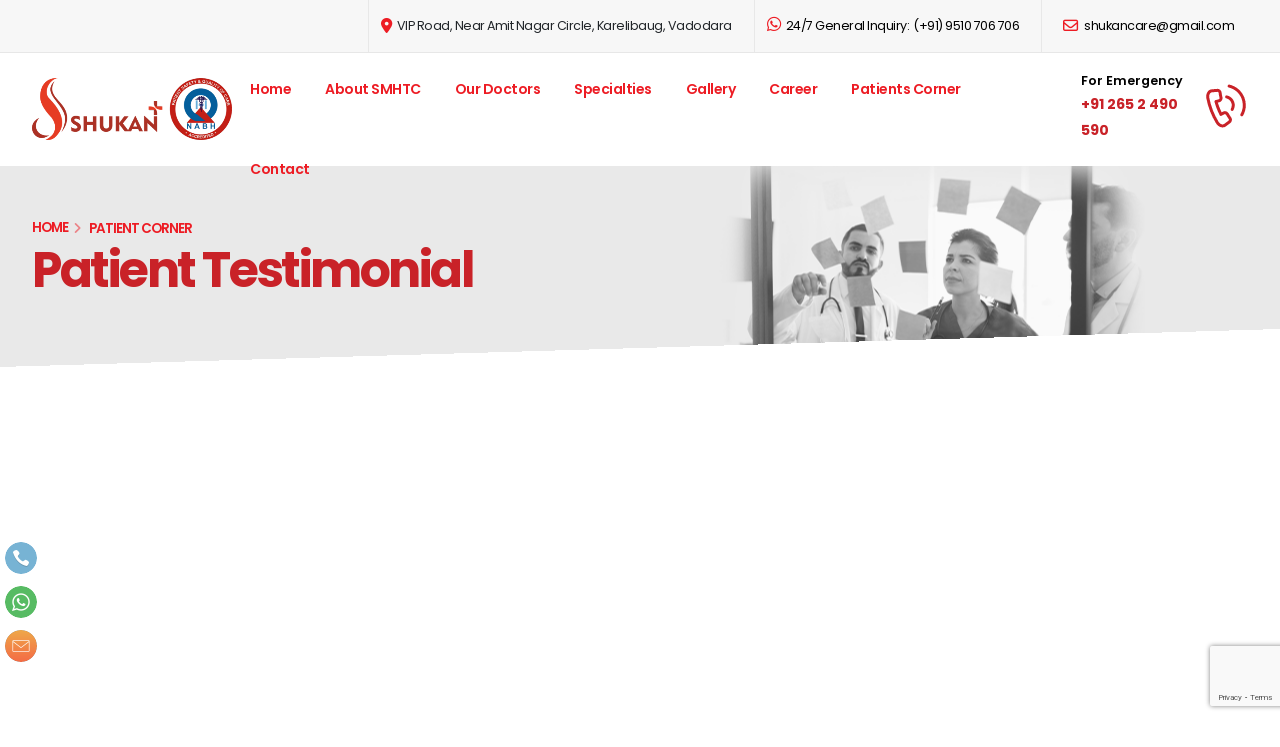

--- FILE ---
content_type: text/html; charset=UTF-8
request_url: https://shukancare.com/video_testimonial.php
body_size: 11644
content:
<!DOCTYPE html>
<html>

<head>
   <!-- Basic -->
   <meta charset="utf-8">
   <meta http-equiv="X-UA-Compatible" content="IE=edge">
   <title>Video Testimonial | Shukan Multi-Specialty Hospital & Trauma Center</title>
   <meta name="keywords" content="" />
   <meta name="description" content="">
   <meta name="author" content="">
   <!-- Favicon -->
   <link rel="shortcut icon" href="upload/favicon.png" type="image/x-icon" />
   <meta property="og:image" content="upload/og_image.png">

   <!-- Mobile Metas -->
   <meta name="viewport" content="width=device-width, initial-scale=1, minimum-scale=1.0, shrink-to-fit=no">
   <!-- Web Fonts  -->
   <link id="googleFonts" href="https://fonts.googleapis.com/css?family=Poppins:300,400,500,600,700,800%7CShadows+Into+Light&display=swap" rel="stylesheet" type="text/css">
   <!-- Vendor CSS -->
   <link rel="stylesheet" href="vendor/bootstrap/css/bootstrap.min.css">
   <link rel="stylesheet" href="vendor/fontawesome-free/css/all.min.css">
   <link rel="stylesheet" href="vendor/animate/animate.compat.css">
   <link rel="stylesheet" href="vendor/simple-line-icons/css/simple-line-icons.min.css">
   <link rel="stylesheet" href="vendor/owl.carousel/assets/owl.carousel.min.css">
   <link rel="stylesheet" href="vendor/owl.carousel/assets/owl.theme.default.min.css">
   <link rel="stylesheet" href="vendor/magnific-popup/magnific-popup.min.css">
   <!-- Theme CSS -->
   <link rel="stylesheet" href="css/theme.css">
   <link rel="stylesheet" href="css/theme-elements.css">
   <link rel="stylesheet" href="css/theme-blog.css">
   <link rel="stylesheet" href="css/theme-shop.css">
   <!-- Demo CSS -->
   <link rel="stylesheet" href="css/demos/demo-medical.css">
   <link rel="stylesheet" href="css/demos/demo-medical-2.css">
   <!-- Skin CSS -->
   <link id="skinCSS" rel="stylesheet" href="css/skins/skin-medical.css">
   <!-- Theme Custom CSS -->
   <link rel="stylesheet" href="css/custom.css">
   <!-- Head Libs -->
   <script src="vendor/modernizr/modernizr.min.js"></script>
</head>

<body>
   <div class="body">
      <header id="header" class="header-effect-shrink" data-plugin-options="{'stickyEnabled': true, 'stickyEffect': 'shrink', 'stickyEnableOnBoxed': true, 'stickyEnableOnMobile': false, 'stickyChangeLogo': true, 'stickyStartAt': 120, 'stickyHeaderContainerHeight': 70}">
   <div class="header-body border-top-0">
      <div class="header-top header-top-default header-top-borders border-bottom-0">
         <div class="container h-100">
            <div class="header-row h-100">
               <div class="header-column justify-content-end">
                  <div class="header-row">
                     <nav class="header-nav-top">
                        <ul class="nav nav-pills">
                           <li class="nav-item nav-item-borders py-2 d-none d-sm-inline-flex">
                              <div id="google_translate_element"></div>
                           </li>
                           <li class="nav-item nav-item-borders py-2 d-none d-sm-inline-flex">
                              <span class="ps-0"><i class="fas fa-map-marker-alt text-4 text-color-primary" style="top: 1px;"></i>
                                 <a href="https://goo.gl/maps/2faJhkLQwUb42B9J7" target="_blank" class="text-dark"> VIP Road, Near Amit Nagar Circle, Karelibaug, Vadodara </a> </span>
                           </li>
                           <li class="nav-item nav-item-borders py-2">
                              <i class="fab fa-whatsapp text-4 text-color-primary" style="top: 0;"></i> <span style="font-size: 0.9em;margin-left:0px;padding-left:0px;margin-right:0px;padding-right:0px;"> 24/7 General Inquiry: </span> <a style="margin-left:0px;padding-left:0px;" href="tel:+919510706706"> (+91) 9510 706 706 </a>
                           </li>
                           <li class="nav-item nav-item-borders py-2 pe-1 d-none d-md-inline-flex">
                              <a href="mailto:shukancare@gmail.com"><i class="far fa-envelope text-4 text-color-primary" style="top: 1px;"></i> shukancare@gmail.com</a>
                           </li>
                        </ul>
                     </nav>
                  </div>
               </div>
            </div>
         </div>
      </div>
      <div class="header-container container">
         <div class="header-row">
            <div class="header-column">
               <div class="header-row">
                  <div class="header-logo">
                     <a href="index.php">
                        <!-- <img alt="shukancare" width="200" height="70" src="upload/logo.png">  -->
                        <img alt="shukancare" width="200" src="upload/logo.png">
                     </a>
                  </div>
               </div>
            </div>
            <div class="header-column justify-content-end">
               <div class="header-row">
                  <div class="header-nav order-1 order-lg-1">
                     <div class="header-nav-main header-nav-main-square header-nav-main-effect-1 header-nav-main-sub-effect-1">
                        <nav class="collapse">
                           <ul class="nav nav-pills" id="mainNav">
                              <li class="dropdown-full-color dropdown-secondary">
                                 <a class="nav-link" href="index.php">
                                    Home
                                 </a>
                              </li>
                              <li class="dropdown dropdown-full-color dropdown-secondary">
                                 <a class="nav-link dropdown-toggle" class="dropdown-toggle" href="#">
                                    About SMHTC
                                 </a>
                                 <ul class="dropdown-menu">
                                    <!-- <li><a class="dropdown-item" href="about.php#introduction"> Introduction </a></li> -->
                                    <li><a class="dropdown-item" href="about.php#sukan_group">Shukan Group and Hospital </a></li>
                                    <li class="dropdown-submenu">
                                       <a class="dropdown-item" href="#"> Meet the Owner <i class="fas fa-chevron-down"></i></a>
                                       <ul class="dropdown-menu">
                                          <li>
                                             <a class="dropdown-item" href="mr_rohit_patel.php"> Mr. Rohit Patel </a>
                                          </li>
                                          <li>
                                             <a class="dropdown-item" href="dr_sagar_patel.php"> Dr. Sagar Patel </a>
                                          </li>
                                          <li>
                                             <a class="dropdown-item" href="dr_vini_patel.php"> Dr. Vini Patel </a>
                                          </li>
                                       </ul>
                                    </li>
                                    <li class="dropdown-submenu">
                                       <a class="dropdown-item" href="#"> Meet our Management <i class="fas fa-chevron-down"></i></a>
                                       <ul class="dropdown-menu">
                                          <li>
                                             <a class="dropdown-item" href="#"> Dr. Sudeep Sonar </a>
                                          </li>
                                       </ul>
                                    </li>
                                    <li><a class="dropdown-item" href="about.php#philosophy">
                                          Our Philosophy </a>
                                    </li>
                                    <li><a class="dropdown-item" href="about.php#why_choose_us">
                                          Why Choose us? </a>
                                    </li>
                                    <li><a class="dropdown-item" href="about.php#scope_service"> Diagnostic Services</a></li>
                                    <li><a class="dropdown-item" href="awards_achievement.php">
                                          Awards & Achievement </a>
                                    </li>
                                 </ul>
                              </li>
                              <li class="dropdown-full-color dropdown-secondary">
                                 <a class="nav-link" href="shukan_hospital_doctors.php">
                                    Our Doctors
                                 </a>
                              </li>
                              <li class="dropdown dropdown-mega">
                                 <a class="dropdown-item dropdown-toggle" href="hospital_specilities.php">
                                    Specialties
                                 </a>
                                 <ul class="dropdown-menu ">
                                    <li>
                                       <div class="dropdown-mega-content">
                                          <div class="row">
                                             <div class="col-lg-3">
                                                <ul class="dropdown-mega-sub-nav list list-icons">
                                                   <li> <i class="fas fa fa-long-arrow-right"></i>
                                                      <a href="general_medicine.php" class="dropdown-item">
                                                         General Medicine</a>
                                                   </li>
                                                   <li> <i class="fas fa fa-long-arrow-right"></i>
                                                      <a href="orthopedic_surgery.php" class="dropdown-item">
                                                         Orthopedic Surgery, Joint Replacement <br /> & Arthroscopic Surgery</a>
                                                   </li>
                                                   <li> <i class="fas fa fa-long-arrow-right"></i>
                                                      <a href="general_surgery_laparoscopic.php" class="dropdown-item">
                                                         General Surgery</a>
                                                   </li>
                                                   <li> <i class="fas fa fa-long-arrow-right"></i>
                                                      <a href="cardiology.php" class="dropdown-item">
                                                         Cardiology</a>
                                                   </li>
                                                </ul>
                                             </div>
                                             <div class="col-lg-3">
                                                <ul class="dropdown-mega-sub-nav list list-icons">
                                                   <li> <i class="fas fa fa-long-arrow-right"></i>
                                                      <a href="respiratory_medicine.php" class="dropdown-item">
                                                         Respiratory Medicine</a>
                                                   </li>
                                                   <li> <i class="fas fa fa-long-arrow-right"></i>
                                                      <a href="nephrology_including_dialysis.php" class="dropdown-item">
                                                         Nephrology Including Dialysis</a>
                                                   </li>
                                                   <li> <i class="fas fa fa-long-arrow-right"></i>
                                                      <a href="urology.php" class="dropdown-item">
                                                         Urology</a>
                                                   </li>
                                                   <li> <i class="fas fa fa-long-arrow-right"></i>
                                                      <a href="neurology.php" class="dropdown-item">
                                                         Neurology</a>
                                                   </li>
                                                   <li><i class="fas fa fa-long-arrow-right"></i>
                                                      <a href="medical_oncology.php" class="dropdown-item">
                                                         Medical Oncology</a>
                                                   </li>
                                                </ul>
                                             </div>
                                             <div class="col-lg-3">
                                                <ul class="dropdown-mega-sub-nav list list-icons">
                                                   <li> <i class="fas fa fa-long-arrow-right"></i>
                                                      <a href="neurosurgery.php" class="dropdown-item">
                                                         Neurosurgery</a>
                                                   </li>
                                                   <li><i class="fas fa fa-long-arrow-right"></i>
                                                      <a href="cardiovascular_surgery.php" class="dropdown-item">
                                                         Cardiovascular Surgery</a>
                                                   </li>
                                                   <li><i class="fas fa fa-long-arrow-right"></i>
                                                      <a href="critical_intensive_care.php" class="dropdown-item">
                                                         Critical & Intensive Care</a>
                                                   </li>
                                                   <li><i class="fas fa fa-long-arrow-right"></i>
                                                      <a href="pediatrics.php" class="dropdown-item">
                                                         Pediatrics</a>
                                                   </li>
                                                   <li><i class="fas fa fa-long-arrow-right"></i>
                                                      <a href="ent.php" class="dropdown-item">
                                                         ENT</a>
                                                   </li>
                                                </ul>
                                             </div>
                                             <div class="col-lg-3">
                                                <ul class="dropdown-mega-sub-nav list list-icons">
                                                   <li><i class="fas fa fa-long-arrow-right"></i>
                                                      <a href="surgical_oncology.php" class="dropdown-item">
                                                         Surgical Oncology</a>
                                                   </li>
                                                   <li><i class="fas fa fa-long-arrow-right"></i>
                                                      <a href="vascular_surgery.php" class="dropdown-item">
                                                         Vascular Surgery</a>
                                                   </li>
                                                   <li><i class="fas fa fa-long-arrow-right"></i>
                                                      <a href="obstetrics_gynecology.php" class="dropdown-item">
                                                         Obstetrics & Gynecology</a>
                                                   </li>
                                                   <li><i class="fas fa fa-long-arrow-right"></i>
                                                      <a href="dermatology_venereology.php" class="dropdown-item">
                                                         Dermatology & Venereology</a>
                                                   </li>
                                                   <li><i class="fas fa fa-long-arrow-right"></i>
                                                      <a href="anesthesia_pain_management.php" class="dropdown-item">
                                                         Anesthesia / Pain Management</a>
                                                   </li>
                                                </ul>
                                             </div>
                                          </div>
                                       </div>
                                    </li>
                                 </ul>
                              </li>
                              <li class="dropdown dropdown-full-color dropdown-secondary">
                                 <a class="nav-link dropdown-toggle" class="dropdown-toggle" href="#">
                                    Gallery
                                 </a>
                                 <ul class="dropdown-menu">
                                    <li><a class="dropdown-item" href="hospital_facility_gallery.php"> Hospital Facilities </a></li>
                                    <li><a class="dropdown-item" href="media_publication.php">
                                          Media / Publication </a>
                                    </li>
                                    <li><a class="dropdown-item" href="virtual_tour.php">
                                          Virtual Tour </a>
                                    </li>
                                    <li><a class="dropdown-item" href="csr_activities.php">
                                          CSR Activity </a>
                                    </li>
                                 </ul>
                              </li>
                              <li class="dropdown-full-color dropdown-secondary">
                                 <a class="nav-link" href="career.php">
                                    Career
                                 </a>
                              </li>
                              <li class="dropdown dropdown-full-color dropdown-secondary">
                                 <a class="nav-link dropdown-toggle" class="dropdown-toggle" href="#">
                                    Patients Corner
                                 </a>
                                 <ul class="dropdown-menu">
                                    <li><a class="dropdown-item" href="appointment_booking.php">Book an Appointment</a></li>
                                    <li><a class="dropdown-item" href="patient_services.php">
                                          Patient Services</a>
                                    </li>
                                    <li><a class="dropdown-item" href="health_packages.php">Health Packages</a></li>
                                    <!-- li><a class="dropdown-item" href="#">
                                       Health Check-ups</a></li> -->
                                    <!-- <li><a class="dropdown-item" target="_blank" href="https://www.healthline.com/nutrition/27-health-and-nutrition-tips#TOC_TITLE_HDR_5">
                                       Health Tips & Information</a>
                                    </li> -->


                                    <li><a class="dropdown-item" target="_blank" href="health_tips_information.php">
                                          Health Tips & Information</a>
                                    </li>

                                    <li><a class="dropdown-item" href="visitor_information.php">
                                          Visitor Information</a>
                                    </li>
                                    <li><a class="dropdown-item" href="rights_responsibility.php">
                                          Rights & Responsibility</a>
                                    </li>
                                    <li><a class="dropdown-item" href="testimonial.php">
                                          Patients Text Testimonials </a>
                                    </li>
                                    <li><a class="dropdown-item" href="video_testimonial.php">
                                          Patients Video Testimonials </a>
                                    </li>
                                    <li><a class="dropdown-item" href="tpa_tieups.php">
                                          TPA Tie Up - Insurance & Corporate</a>
                                    </li>
                                    <!-- <li><a class="dropdown-item" href="#"> Virtual tour</a></li> -->
                                 </ul>
                              </li>
                              <li class="dropdown-full-color dropdown-secondary">
                                 <a class="nav-link" href="contact.php">
                                    Contact
                                 </a>
                              </li>
                           </ul>
                        </nav>
                     </div>
                     <button class="btn header-btn-collapse-nav" data-bs-toggle="collapse" data-bs-target=".header-nav-main nav">
                        <i class="fas fa-bars"></i>
                     </button>
                  </div>
                  <div class="feature-box order-2 feature-box-style-2 align-items-center ms-lg-4">
                     <div class="feature-box-info ps-2">
                        <p class="font-weight-semibold line-height-1 text-2 pb-0 mb-1"> For Emergency </p>
                        <a href="tel:+912652490590" class="text-color-tertiary text-color-hover-primary text-decoration-none font-weight-bold line-height-1 custom-font-size-1 pb-0">
                           +91 265 2 490 590
                        </a>
                     </div>
                     <div class="feature-box-icon d-none d-sm-inline-flex">
                        <div class="animated-icon animated fadeIn svg-fill-color-tertiary position-relative bottom-3">
                           <!--?xml version="1.0" ?-->
                           <svg style="enable-background:new 0 0 512 512;" version="1.1" viewBox="0 0 512 512" xml:space="preserve" xmlns="http://www.w3.org/2000/svg" xmlns:xlink="http://www.w3.org/1999/xlink" id="icon_61667385557690" data-filename="phone.svg" width="48" height="48">
                              <style type="text/css">
                                 .st0 {
                                    fill: #333333;
                                 }
                              </style>
                              <g id="Layer_1"></g>
                              <g id="Layer_2">
                                 <g>
                                    <path class="st0" d="M62.77,99.94c-14.45,17.9-21.14,45.74-17.05,70.93c0.02,0.14,0.05,0.27,0.07,0.41    c18.22,96.43,53.43,187.76,104.65,271.46c12.08,20.3,33.35,35.75,55.54,40.32c4.75,0.98,9.44,1.47,14.03,1.47    c13.26,0,25.73-4.05,36.64-11.99c0.1-0.07,0.21-0.15,0.31-0.23l46.55-35.62c0.23-0.17,0.45-0.35,0.67-0.54    c17.25-14.73,20.29-41.25,6.85-59.31c-10.45-15.1-19.43-29.28-27.46-43.33c-0.1-0.18-0.21-0.36-0.32-0.54    c-11.01-17.63-35.9-29.37-57.04-17.74l-17.09,8.84c-16.16-33.87-29.4-68.19-40.15-104.14l18.82-4.98    c0.27-0.07,0.54-0.15,0.81-0.24c21.61-6.95,34.62-30.21,29.16-51.97c-3.85-17.94-6.7-34.48-8.72-50.54    c-0.03-0.21-0.06-0.42-0.09-0.62c-3.41-20.58-21.89-41.06-45.86-38.46l-57.95,4.82C88.29,78.88,73.64,86.48,62.77,99.94z     M107.56,109.84l58.41-4.86c0.18-0.01,0.35-0.03,0.53-0.05c4.77-0.56,9.77,5.85,10.84,11.62c2.14,16.96,5.15,34.37,9.2,53.21    c0.05,0.23,0.1,0.45,0.16,0.68c1.39,5.34-2.21,11.78-7.6,13.71l-34.12,9.03c-4.13,1.09-7.65,3.79-9.78,7.5s-2.69,8.11-1.55,12.23    c13.5,48.93,31.17,94.75,54.01,140.08c1.92,3.82,5.29,6.7,9.36,8.02c4.06,1.32,8.49,0.95,12.28-1.01l31.81-16.45    c0.16-0.08,0.32-0.17,0.47-0.26c4.19-2.35,11.22,1.56,14.38,6.42c8.49,14.84,17.95,29.76,28.93,45.6    c0.13,0.19,0.27,0.38,0.41,0.56c3.39,4.47,2.58,11.87-1.65,15.73l-45.97,35.17c-7.28,5.24-15.77,6.91-25.25,4.95    c-13.48-2.78-27.04-12.75-34.54-25.4c-0.04-0.06-0.08-0.13-0.12-0.19c-49.18-80.34-83-168.01-100.51-260.57    c-2.55-16.07,1.71-34.75,10.4-45.51c5.2-6.44,11.54-9.76,19.39-10.17C107.23,109.87,107.4,109.86,107.56,109.84z"></path>
                                    <path class="st0" d="M313.75,306.78c2.48,1.39,5.17,2.05,7.82,2.05c5.6,0,11.03-2.94,13.97-8.17    c15.8-28.15,18.22-61.54,6.62-91.62c-12.84-33.31-41.28-58.05-76.06-66.18c-8.61-2.01-17.21,3.33-19.22,11.94    c-2.01,8.6,3.33,17.21,11.94,19.22c24.47,5.72,44.46,23.12,53.49,46.54c8.15,21.15,6.45,44.63-4.67,64.44    C303.31,292.7,306.05,302.46,313.75,306.78z"></path>
                                    <path class="st0" d="M438.36,358.56c33.15-58.95,38.22-128.92,13.91-191.97c-26.91-69.78-86.49-121.61-159.4-138.67    c-8.61-2.01-17.21,3.33-19.22,11.94c-2.01,8.6,3.33,17.21,11.94,19.22c62.58,14.64,113.73,59.13,136.83,119.02    c20.87,54.11,16.51,114.17-11.94,164.77c-4.33,7.7-1.6,17.46,6.1,21.79c2.48,1.39,5.17,2.06,7.83,2.06    C429.99,366.72,435.42,363.78,438.36,358.56z"></path>
                                 </g>
                              </g>
                           </svg>
                        </div>
                     </div>

                  </div>
               </div>
            </div>
         </div>
      </div>
   </div>
</header>      <div role="main" class="main">
         <section class="section section-concept section-no-border section-dark section-angled section-angled-reverse m-0" style="background-image: url(upload/all_bb/patient_testimonial.png);background-position: center;animation-duration: 750ms;animation-delay: 300ms;animation-fill-mode: forwards;min-height: 244px;padding: 10px 0;">

            <div class="section-angled-layer-bottom section-angled-layer-increase-angle bg-light"></div>
            <div class="container">
               <div class="row pt-3 pb-lg-0 pb-xl-0">
                  <div class="col-lg-6 pt-4 mb-5 mb-lg-0">
                     <ul class="breadcrumb font-weight-semibold text-4 negative-ls-1">
                        <li><a href="index.php">Home</a></li>
                        <li class="active text-color-primary"> Patient Corner </li>
                     </ul>
                     <h1 class="font-weight-bold text-secondary text-10 text-xl-12 line-height-2 mb-3"> Patient Testimonial </h1>
                  </div>
               </div>
            </div>
         </section>
         <div class="container py-2">
            <div class="row">

               <div class="col-sm-4 col-lg-4">
                  <div class="featured-boxes featured-boxes-modern-style-1 appear-animation" data-appear-animation="fadeInLeftShorter" data-appear-animation-delay="400" data-plugin-options="{'accY': -400}">
                     <div class="featured-box py-5">
                        <div class="featured-box-background" style="background-image: url(upload/testimonial/01.jpg); background-size: cover; background-position: center;"></div>
                        <div class="box-content px-lg-4 px-xl-5 py-lg-5 m-5">

                           <a class="popup-youtube" href="https://www.youtube.com/watch?v=VcCaLfqLC0c"> <i class="fas fa-play featured-icon featured-icon-style-2 featured-icon-hover-effect-1 text-color-dark bg-light right-4 top-0 m-0 appear-animation" data-appear-animation="expandIn" ></i> </a>

                        </div>
                     </div>
                  </div>
               </div>

               <div class="col-sm-4 col-lg-4">
                  <div class="featured-boxes featured-boxes-modern-style-1 appear-animation" data-appear-animation="fadeInLeftShorter" data-appear-animation-delay="400" data-plugin-options="{'accY': -400}">
                     <div class="featured-box py-5">
                        <div class="featured-box-background" style="background-image: url(upload/testimonial/02.jpg); background-size: cover; background-position: center;"></div>
                        <div class="box-content px-lg-4 px-xl-5 py-lg-5 m-5">

                           <a class="popup-youtube" href="https://www.youtube.com/watch?v=RTNI357IoTg"> <i class="fas fa-play featured-icon featured-icon-style-2 featured-icon-hover-effect-1 text-color-dark bg-light right-4 top-0 m-0 appear-animation" data-appear-animation="expandIn" ></i> </a>

                        </div>
                     </div>
                  </div>
               </div>


               <div class="col-sm-4 col-lg-4">
                  <div class="featured-boxes featured-boxes-modern-style-1 appear-animation" data-appear-animation="fadeInLeftShorter" data-appear-animation-delay="400" data-plugin-options="{'accY': -400}">
                     <div class="featured-box py-5">
                        <div class="featured-box-background" style="background-image: url(upload/testimonial/03.jpg); background-size: cover; background-position: center;"></div>
                        <div class="box-content px-lg-4 px-xl-5 py-lg-5 m-5">

                           <a class="popup-youtube" href="https://www.youtube.com/watch?v=zJfRDVaXZeI"> <i class="fas fa-play featured-icon featured-icon-style-2 featured-icon-hover-effect-1 text-color-dark bg-light right-4 top-0 m-0 appear-animation" data-appear-animation="expandIn" ></i> </a>

                        </div>
                     </div>
                  </div>
               </div>

            </div>
            <div class="row mt-3">

               <div class="col-sm-4 col-lg-4">
                  <div class="featured-boxes featured-boxes-modern-style-1 appear-animation" data-appear-animation="fadeInLeftShorter" data-appear-animation-delay="400" data-plugin-options="{'accY': -400}">
                     <div class="featured-box py-5">
                        <div class="featured-box-background" style="background-image: url(upload/testimonial/04.jpg); background-size: cover; background-position: center;"></div>
                        <div class="box-content px-lg-4 px-xl-5 py-lg-5 m-5">

                           <a class="popup-youtube" href="https://www.youtube.com/watch?v=HFLXI-jxukE"> <i class="fas fa-play featured-icon featured-icon-style-2 featured-icon-hover-effect-1 text-color-dark bg-light right-4 top-0 m-0 appear-animation" data-appear-animation="expandIn" ></i> </a>

                        </div>
                     </div>
                  </div>
               </div>


               <div class="col-sm-4 col-lg-4">
                  <div class="featured-boxes featured-boxes-modern-style-1 appear-animation" data-appear-animation="fadeInLeftShorter" data-appear-animation-delay="400" data-plugin-options="{'accY': -400}">
                     <div class="featured-box py-5">
                        <div class="featured-box-background" style="background-image: url(upload/testimonial/05.jpg); background-size: cover; background-position: center;"></div>
                        <div class="box-content px-lg-4 px-xl-5 py-lg-5 m-5">

                           <a class="popup-youtube" href="https://www.youtube.com/watch?v=WOTFjVYmPyM"> <i class="fas fa-play featured-icon featured-icon-style-2 featured-icon-hover-effect-1 text-color-dark bg-light right-4 top-0 m-0 appear-animation" data-appear-animation="expandIn" ></i> </a>

                        </div>
                     </div>
                  </div>
               </div>



               <div class="col-sm-4 col-lg-4">
                  <div class="featured-boxes featured-boxes-modern-style-1 appear-animation" data-appear-animation="fadeInLeftShorter" data-appear-animation-delay="400" data-plugin-options="{'accY': -400}">
                     <div class="featured-box py-5">
                        <div class="featured-box-background" style="background-image: url(upload/testimonial/06.jpg); background-size: cover; background-position: center;"></div>
                        <div class="box-content px-lg-4 px-xl-5 py-lg-5 m-5">

                           <a class="popup-youtube" href="https://www.youtube.com/watch?v=PPuwB5aEWLc"> <i class="fas fa-play featured-icon featured-icon-style-2 featured-icon-hover-effect-1 text-color-dark bg-light right-4 top-0 m-0 appear-animation" data-appear-animation="expandIn" ></i> </a>

                        </div>
                     </div>
                  </div>
               </div>


            </div>
         </div>
      </div>
      <footer id="footer" class="m-0">
   <div class="container">
      <div class="row pt-5 pb-4">


         <div class="col-6 col-lg-2 mb-5 mb-lg-0">
            <h5 class="text-5 text-transform-none font-weight-semibold text-color-light mb-4">Speciality We Care</h5>
            <ul class="list list-icons list-icons-sm">
               <li><i class="fas fa-angle-right"></i>
                  <a href="general_medicine.php" class="link-hover-style-1 ms-1">
                     General Medicine</a>
               </li>
               <li><i class="fas fa-angle-right"></i>
                  <a href="orthopedic_surgery.php" class="link-hover-style-1 ms-1">
                     Orthopedic Surgery, Joint Replacement & Arthroscopic Surgery</a>
               </li>
               <li><i class="fas fa-angle-right"></i>
                  <a href="general_surgery_laparoscopic.php" class="link-hover-style-1 ms-1">
                     General Surgery Including Laparoscopic Surgery</a>
               </li>
               <li><i class="fas fa-angle-right"></i>
                  <a href="cardiology.php" class="link-hover-style-1 ms-1">
                     Cardiology</a>
               </li>
               <li><i class="fas fa-angle-right"></i>
                  <a href="respiratory_medicine.php" class="link-hover-style-1 ms-1">
                     Respiratory Medicine</a>
               </li>
               <li><i class="fas fa-angle-right"></i>
                  <a href="nephrology_including_dialysis.php" class="link-hover-style-1 ms-1">
                     Nephrology Including Dialysis</a>
               </li>
               <li><i class="fas fa-angle-right"></i>
                  <a href="urology.php" class="link-hover-style-1 ms-1">
                     Urology</a>
               </li>
               <li><i class="fas fa-angle-right"></i>
                  <a href="neurology.php" class="link-hover-style-1 ms-1">
                     Neurology</a>
               </li>
               <li><i class="fas fa-angle-right"></i>
                  <a href="neurosurgery.php" class="link-hover-style-1 ms-1">
                     Neurosurgery</a>
               </li>
            </ul>
         </div>
         <div class="col-6 col-lg-2 mb-5 mb-lg-0">
            <h5 class="text-5 text-transform-none font-weight-semibold text-color-light mb-4">Speciality We Care</h5>
            <ul class="list list-icons list-icons-sm">
               <li><i class="fas fa-angle-right"></i>
                  <a href="cardiovascular_surgery.php" class="link-hover-style-1 ms-1">
                     Cardiovascular Surgery</a>
               </li>
               <li><i class="fas fa-angle-right"></i>
                  <a href="critical_intensive_care.php" class="link-hover-style-1 ms-1">
                     Critical & Intensive Care</a>
               </li>
               <li><i class="fas fa-angle-right"></i>
                  <a href="pediatrics.php" class="link-hover-style-1 ms-1">
                     Pediatrics</a>
               </li>
               <li><i class="fas fa-angle-right"></i>
                  <a href="ent.php" class="link-hover-style-1 ms-1">
                     ENT</a>
               </li>
               <li><i class="fas fa-angle-right"></i>
                  <a href="medical_oncology.php" class="link-hover-style-1 ms-1">
                     Medical Oncology</a>
               </li>
               <li><i class="fas fa-angle-right"></i>
                  <a href="surgical_oncology.php" class="link-hover-style-1 ms-1">
                     Surgical Oncology</a>
               </li>
               <li><i class="fas fa-angle-right"></i>
                  <a href="vascular_surgery.php" class="link-hover-style-1 ms-1">
                     Vascular Surgery</a>
               </li>
               <li><i class="fas fa-angle-right"></i>
                  <a href="obstetrics_gynecology.php" class="link-hover-style-1 ms-1">
                     Obstetrics & Gynecology</a>
               </li>
               <li><i class="fas fa-angle-right"></i>
                  <a href="dermatology_venereology.php" class="link-hover-style-1 ms-1">
                     Dermatology & Venereology</a>
               </li>
               <li><i class="fas fa-angle-right"></i>
                  <a href="anesthesia_pain_management.php" class="link-hover-style-1 ms-1">
                     Anesthesia / Pain Management</a>
               </li>
            </ul>
         </div>

         <div class="col-12 col-lg-2 mb-5 mb-lg-0">
            <h5 class="text-5 text-transform-none font-weight-semibold text-color-light mb-4">Quick Links </h5>
            <ul class="list list-icons list-icons-sm">
               <div class="row">
                  <div class="col-md-12 col-6">
                     <li><i class="fas fa-angle-right"></i>
                        <a href="about.php#sukan_group" class="link-hover-style-1 ms-1"> About SMHTC </a>
                     </li>
                     <li><i class="fas fa-angle-right"></i>
                        <a href="csr_activities.php" class="link-hover-style-1 ms-1"> CSR Activities </a>
                     </li>
                     <li><i class="fas fa-angle-right"></i> <a class="link-hover-style-1 ms-1" href="awards_achievement.php">
                           Awards & Achievement </a>
                     </li>
                     <li><i class="fas fa-angle-right"></i>
                        <a href="shukan_hospital_doctors.php" class="link-hover-style-1 ms-1"> Our Doctors </a>
                     </li>
                     <li><i class="fas fa-angle-right"></i>
                        <a href="hospital_specilities.php" class="link-hover-style-1 ms-1"> Specialties </a>
                     </li>
                  </div>

                  <div class="col-md-12 col-6">
                     <li><i class="fas fa-angle-right"></i>
                        <a href="hospital_facility_gallery.php" class="link-hover-style-1 ms-1"> Hospital Facilities </a>
                     </li>
                     <li><i class="fas fa-angle-right"></i>
                        <a href="appointment_booking.php" class="link-hover-style-1 ms-1"> Book an Appointment </a>
                     </li>
                     <li><i class="fas fa-angle-right"></i>
                        <a href="health_packages.php" class="link-hover-style-1 ms-1"> Health Packages </a>
                     </li>
                     <li><i class="fas fa-angle-right"></i> <a class="link-hover-style-1 ms-1" href="tpa_tieups.php">
                           TPA Tie Up - Insurance & Corporate</a>
                     </li>
                     <li><i class="fas fa-angle-right"></i>
                        <a href="disclaimer.php" class="link-hover-style-1 ms-1"> Disclaimer </a>
                     </li>
                  </div>

               </div>

            </ul>
         </div>

         <div class="col-md-4 col-lg-3">
            <div class="info custom-info">
               <h5 class="text-5 text-transform-none font-weight-semibold text-color-light mb-4"> OPD Times </h5>
               <span class="text-white"><b>Mon-Sat</b> : 10:00 AM to 01:00 PM (Morning) </span><br />
               <span class="text-white"><b>Mon-Sat</b> : 05:30 PM to 07:30 PM (Evening)</span>
            </div>
            <div class="info custom-info">
               <span class="text-white"> <b> Emergency Service </b> </span>
               <span>24*7</span>
            </div>
            <div class="info custom-info">
               <span class="text-white"> <b> Sunday | OPD </b> </span>
               <span>Closed</span>
            </div>
            <hr style="background:white;" />
            <h5 class="text-3 mb-3 pb-1"> 24*7 Emergency Call </h5>
            <p class="text-7 text-color-light font-weight-bold"><a href="tel:+912652490590" class="text-decoration-none text-color-light">+91 265 2 490 590 </a></p>
            <hr style="background:white;" />
            <p class="text-5 text-color-light font-weight-semibold">
               <a href="tpa_tieups.php" class="text-decoration-none text-color-light"> Mediclaim Facility Available </a>
               <br />
               <a href="tpa_tieups.php" class="text-decoration-none text-color-light"> Cashless Facility Available </a>
               <br />
               <a class="text-color-primary text-decoration-underline"> Police Case Accepted </a>
            </p>
         </div>
         <div class="col-md-4 col-lg-3 mb-2">
            <h5 class="text-5 text-transform-none font-weight-semibold text-color-light mb-4">Contact us</h5>
            <ul class="list list-icons list-icons-lg">
               <li class="mb-1 text-white">
                  <i class="fas fa-map-marker-alt text-color-primary"></i>
                  <p class="m-0">VIP Road, Near amit nagar circle, Karelibaug, Vadodara 390022.</p>
               </li>
               <li class="mb-1">
                  <i class="fab fa-whatsapp text-color-primary"></i>
                  <p class="m-0"><a href="tel:+919510706706">9510 706 706</a></p>
               </li>
               <li class="mb-1">
                  <i class="far fa-envelope text-color-primary"></i>
                  <p class="m-0"><a href="mailto:shukancare@gmail.com">shukancare@gmail.com</a></p>
               </li>
               <!-- <li class="mb-1">
                  <i class="fas fa-directions text-color-primary"></i>
                  <a target="_blank" href="https://www.google.com/maps/dir//Shukan+Multi-Speciality+Hospital+%26+Trauma+Center,+Vip+Road,+near+Amit+Nagar+Circle,+Saikrupa+society,+Karelibagh,+Vadodara,+Gujarat+390022/@22.327399,73.208733,14z/data=!4m17!1m7!3m6!1s0x395fcf14fe19358d:0x6a184bc23b83d501!2sShukan+Multi-Speciality+Hospital+%26+Trauma+Center!8m2!3d22.327399!4d73.208733!16s%2Fg%2F11df04prq0!4m8!1m0!1m5!1m1!1s0x395fcf14fe19358d:0x6a184bc23b83d501!2m2!1d73.208733!2d22.327399!3e2?hl=en">
                     <p class="m-0">Get Direction</p>
                  </a>
               </li> -->
            </ul>
            <h5 class="text-5 text-transform-none font-weight-semibold text-color-light mb-4">Get <strong> Direction </strong></h5>


            <form action="https://maps.google.com/maps" method="get" target="_blank">
               <div class="form-group">
                  <input class="form-control" name="saddr" placeholder="Enter Your Current Location" type="text">
                  <input class="form-control text-3 h-auto py-2" type="hidden" name="daddr" value="shukancare hospital" />
                  </br>

                  <button class="btn btn-primary" type="submit"> <i class="fa fa-paper-plane-o" aria-hidden="true"></i> Direction</button>

               </div>
            </form>
 
            <ul class="social-icons">
               <li class="social-icons-facebook">
                  <a href="https://www.facebook.com/shukanvadodara/" target="_blank" title="Facebook">
                     <i class="fab fa-facebook-f" style="padding: 13px;"></i>
                  </a>
               </li>
               <li class="social-icons-twitter">
                  <a href="https://www.instagram.com/shukanhospital/?hl=en" target="_blank" title="Instagram">
                     <i class="fab fa-instagram" style="padding: 13px;"></i>
                  </a>
               </li>
               <li class="social-icons-twitter">
                  <a href="https://twitter.com/shukanhospital" target="_blank" title="Twitter">
                     <i class="fab fa-twitter" style="padding: 13px;"></i>
                  </a>
               </li>
               <li class="social-icons-linkedin">
                  <a href="https://www.linkedin.com/company/shukan-hospital/" target="_blank" title="Linkedin">
                     <i class="fab fa-linkedin-in" style="padding: 13px;"></i>
                  </a>
               </li>
            </ul>
         </div>
      </div>
   </div>
   <div class="footer-copyright pt-3 pb-3">
      <div class="container">
         <div class="row">
            <div class="col-lg-12 text-center m-0">
               <p style="text-align: center;"> ©2026 Shukan Multispeciality Hospital & Trauma Center. All Rights Reserved. Power By <a target="_blank" href="https://www.daliawebsolution.in/">
                     Dalia Web & Soft Solution</a> & Design By <a target="_blank" href="https://avdhootsolutions.com/"> Avdhoot Solutions</a>
               </p>
            </div>
         </div>
      </div>
   </div>
</footer>


<style>
   .text-center {
      text-align: center !important;
   }
</style>

<a class="buttonLink" style="z-index: 9999;display: none !important;">
   <button style="z-index: 9999;" class="mobile_hide btn btn-modern btn-primary verticalButton" data-bs-toggle="modal" data-bs-target="#formModal">
      Book &nbsp; Appointment
   </button>
</a>
<div class="modal fade" id="formModal" tabindex="-1" aria-labelledby="formModalLabel" style="display: none;" aria-hidden="true">
   <div class="modal-dialog">
      <div class="modal-content">
         <div class="modal-header">
            <h4 class="modal-title" id="formModalLabel">Book Your Appointment</h4>
            <button type="button" class="btn-close" data-bs-dismiss="modal" aria-hidden="true">×</button>
         </div>
         <div class="modal-body">
            <form id="demo-form" class="mb-4" novalidate="novalidate">
               <div class="form-group row align-items-center">
                  <label class="col-sm-3 text-start text-sm-end mb-0">Name</label>
                  <div class="col-sm-9">
                     <input type="text" name="name" class="form-control" placeholder="Type your name..." required="">
                  </div>
               </div>
               <div class="form-group row align-items-center">
                  <label class="col-sm-3 text-start text-sm-end mb-0">Email</label>
                  <div class="col-sm-9">
                     <input type="email" name="email" class="form-control" placeholder="Type your email..." required="">
                  </div>
               </div>
               <div class="form-group row align-items-center">
                  <label class="col-sm-3 text-start text-sm-end mb-0">Mobile No</label>
                  <div class="col-sm-9">
                     <input type="email" name="email" class="form-control" placeholder="Type your Mobile Number..." required="">
                  </div>
               </div>
               <div class="form-group row align-items-center">
                  <label class="col-sm-3 text-start text-sm-end mb-0">Doctor Name</label>
                  <div class="col-sm-9">
                     <select name="doctor_name" class="form-control">
                        <option value=""> SELECT DOCTOR HERE</option>
                                          <option value="DR. HARESH PRAJAPAT"> DR. HARESH PRAJAPATI </option>
                                          <option value="DR. CHARMI KOTAK"> DR. CHARMI KOTAK </option>
                                          <option value="DR. KETAS MAHAJA"> DR. KETAS MAHAJAN </option>
                                          <option value="DR. KARTIK K. AGRAWAL"> DR. KARTIK K. AGRAWAL </option>
                                          <option value="DR. TUSHAR PATEL"> DR. TUSHAR PATEL </option>
                                          <option value="DR. VIRAL GANDHI"> DR. VIRAL GANDHI </option>
                                          <option value="DR. APURV VADIYA"> DR. APURV VADIYA </option>
                                          <option value="DR PARTH SOLANKI"> DR PARTH SOLANKI </option>
                                          <option value="DR. KEDAR SUTHAR"> DR. KEDAR SUTHAR </option>
                                          <option value="DR. RAVI UPADHYAY"> DR. RAVI UPADHYAY </option>
                                          <option value="DR ANKIT SHAH"> DR ANKIT SHAH </option>
                                          <option value="DR MOHIT SHAH"> DR MOHIT SHAH </option>
                                          <option value="DR. RAKESH JASANI"> DR. RAKESH JASANI </option>
                                          <option value="DR. MITHUN PANCHAL"> DR. MITHUN PANCHAL </option>
                                          <option value="DR. BHUPENDRA KAPADIA"> DR. BHUPENDRA KAPADIA </option>
                                          <option value="DR. SONIA DALA"> DR. SONIA DALAL </option>
                                          <option value="DR ABHINAV BHOSLE"> DR. ABHINAV BHOSLE </option>
                                          <option value="DR. DAXESH PATEL"> DR. DAXESH PATEL </option>
                                          <option value="DR. JINESH SHAH"> DR. JINESH SHAH </option>
                                          <option value="DR. HEMANT PATEL"> DR. HEMANT PATEL </option>
                                          <option value="DR. ANUP CHHASATIYA"> DR. ANUP CHHASATIYA </option>
                                          <option value="DR. ROHAN BHANUSHALI"> DR. ROHAN BHANUSHALI </option>
                                          <option value="DR DHRUVIT DHOLAKIYA"> DR DHRUVIT DHOLAKIYA </option>
                                          <option value="DR. DHAWAL PITHWA"> DR. DHAWAL PITHWA </option>
                                          <option value="DR AKASH SHETH"> DR AKASH SHETH </option>
                                          <option value="DR KRUPESH PATE"> DR KRUPESH PATEL </option>
                                          <option value="DR AKASH PARIKH"> DR AKASH PARIKH </option>
                                          <option value="DR. KARTIKEYA JAIN"> DR. KARTIKEYA JAIN </option>
                                          <option value="DR. MIHIR SHAH"> DR. MIHIR SHAH </option>
                                          <option value="DR. RUTVIJ SHAH"> DR. RUTVIJ SHAH </option>
                                          <option value="DR DIXIT PATEL"> DR DIXIT PATEL </option>
                     </select>
                  </div>
               </div>
               <div class="form-group row align-items-center">
                  <label class="col-sm-3 text-start text-sm-end mb-0">Select Date</label>
                  <div class="col-sm-9">
                     <input type="date" name="url" class="form-control" placeholder="Select Date">
                  </div>
               </div>
            </form>
         </div>
         <div class="modal-footer">
            <button type="button" class="btn btn-light" data-bs-dismiss="modal">Close</button>
            <button type="button" class="btn btn-primary">Save Changes</button>
         </div>
      </div>
   </div>
</div>


<div class="sticky-left-container">
    <ul class="sticky-left">
        <li>
            <a style="color: #fff;" href="tel:(+91)9510706706"><img width="32" height="32" title="" alt="" src="upload/phone.png" />
                <p>Phone</p>
            </a>
        </li>
        <li>
            <a style="color: #fff;" href="https://api.whatsapp.com/send?phone=919510706706&amp;text=Welcome%20to%20www.shukancare.com" target="_blank"><img width="32" height="32" title="" alt="" src="upload/whatsapp.png" />
                <p>Whatsapp</p>
            </a>
        </li>
        <li>
            <a style="color: #fff;" href="mailto:shukancare@gmail.com">
                <img width="32" height="32" title="" alt="" src="upload/email.png" />
                <p>Email</p>
            </a>
        </li>
    </ul>
</div>


<style>
    /*Left Side Buttons Start*/
    .sticky-left-container {
        padding: 0px;
        margin: 0px;
        position: fixed;
        left: -158px;
        bottom: 5%;
        width: 200px;
        z-index: 2;
    }

    .sticky-left li {
        list-style-type: none;
        background-color: none;
        color: #fff !important;
        height: 43px;
        padding: 0px;
        margin: 0px 0px 1px 0px;
        -webkit-transition: all 0.25s ease-in-out;
        -moz-transition: all 0.25s ease-in-out;
        -o-transition: all 0.25s ease-in-out;
        transition: all 0.25s ease-in-out;
        cursor: pointer;
    }

    .sticky-left li:hover {
        margin-right: -150px;
        background: #ed1c24 !important;
        border-radius: 25px 25px 25px 0;
    }

    .sticky-left li img {
        float: right;
        border-radius: 50%;
        margin: 5px 5px;
        margin-left: 10px;
    }

    .sticky-left li p {
        padding: 0px;
        float: right;
        margin: 0px;
        color: #fff !important;
        text-transform: uppercase;
        line-height: 43px;
    }
</style>



<style>
   /* Extra -  For Booking Form */
   /*------------- Form ---------------*/

   .nb-form {
      position: fixed;
      z-index: 9999;
      width: 310px;
      background: #FFF;
      left: 50px;
      bottom: -90%; 
      transition: all .8s cubic-bezier(.22, .67, .43, 1.22) .2s;
      border-radius: 10px 10px 0 0;
      box-shadow: 0 2px 2px 0 rgb(0 0 0 / 14%), 0 1px 5px 0 rgb(0 0 0 / 12%), 0 3px 1px -2px rgb(0 0 0 / 20%);
   }

   .nb-form:hover {
      bottom: 0px;
   }

   /*-- User Icon --*/

   .nb-form .user-icon {
      position: absolute;
      top: -49px;
      right: 12px;
      display: block;
      width: 58px;
      margin: 20px auto 15px;
      border-radius: 100%;
   }

   /*-- Title --*/

   .nb-form .title {
      background: #ed1c24;
      font-size: 16px !important;
      padding: 5px 20px !important;
      color: #fff !important;
      border-radius: 10px 10px 0 0;
   }

   /*-- Text --*/

   .nb-form p {
      font-size: 13px;
      margin: 0;
      padding: 15px;
      color: #666;
   }

   .nb-form p.message {
      margin-left: 7px;
   }

   /*-- Form Elements --*/

   .nb-form form {
      padding: 0 15px 15px 15px;
   }

   .nb-form input,
   .nb-form textarea {
      font-family: Tahoma, Geneva, sans-serif;
      font-size: 12px;
      width: 254px;
      max-width: 254px;
      margin-bottom: 10px;
      margin-left: 7px;
      padding: 6px;
      border: none;
      border-radius: 4px;
      color: #999;
      border-bottom: 1px solid #f0f0f0;
   }

   .nb-form input:focus,
   .nb-form textarea:focus {
      outline: none;
      box-shadow: none;
   }

   .nb-form input[type='submit'] {
      display: block;
      margin: 0 auto;
      padding: 0 20px;
      height: 40px;
      line-height: 40px;
      border-radius: 20px;
      cursor: pointer;
      transition: all .4s ease;
      color: #fff !important;
      border: none;
   }


   .nb-form textarea {
      min-height: 110px;
   }


   .nb-form ::-webkit-input-placeholder {
      color: #ccb0b0;
   }

   .nb-form ::-moz-placeholder {
      color: #ccb0b0;
   }

   .nb-form :-ms-input-placeholder {
      color: #ccb0b0;
   }

   .nb-form :-moz-placeholder {
      color: #ccb0b0;
   }


   @media screen and (max-width: 676px) {
      .nb-form:hover .user-icon {
         display: none;
      }

      .nb-form .message {
         display: none;
      }

      .nb-form form {
         padding-top: 15px;
      }

      .nb-form {
         right: 50%;
         bottom: -93%;
         left: 50%;
         transform: translateX(-50%);
      }
   }


   @media screen and (min-width: 676px) {
      .nb-form {
         position: fixed;
         z-index: 9999;
         width: 310px;
         background: #FFF;
         left: 50px;
         bottom: -90%;
         transition: all .8s cubic-bezier(.22, .67, .43, 1.22) .2s;
         border-radius: 10px 10px 0 0;
         box-shadow: 0 2px 2px 0 rgb(0 0 0 / 14%), 0 1px 5px 0 rgb(0 0 0 / 12%), 0 3px 1px -2px rgb(0 0 0 / 20%);
      }
   }
</style>


<div class="container">
   <div class="row">

      <!-- Form -->
      <div class="nb-form" style="padding-left: 0px !important;padding-right: 0px !important;">
         <p class="title">Request For Appointment!</p>
         
            <form class="contact-form form-with-icons" action="dwss_contact_plugin/appointment_home.php" id="dwss-contact-form" method="post" enctype="multipart/form-data">
                
               <div class="row">
                  <div class="form-group col-lg-12">
                     <label class="form-label mb-1 text-2">Full Name</label>
                     <div class="position-relative">
                        <i class="icons icon-user text-color-primary text-3 position-absolute left-15 top-50pct transform3dy-n50"></i>
                        <input type="text" value="" data-msg-required="Please enter your name." maxlength="100" class="form-control text-3 h-auto py-2" name="name" required>
                     </div>
                  </div>
                  <div class="form-group col-lg-12">
                     <label class="form-label mb-1 text-2">Phone Number</label>
                     <div class="position-relative">
                        <i class="icons icon-phone text-color-primary text-3 position-absolute left-15 top-50pct transform3dy-n50"></i>
                         
    
                        <input size="10" maxlength="10" class="form-control text-3 h-auto py-2" type="text" name="p_len" id="p_len" value="" onkeyup="check(this)" required />
    
                     </div>
                  </div>
               </div>
               <div class="row">
                  
                  <div class="form-group col-lg-6">
                     <label class="form-label">Select Date</label>
                     <div class="position-relative">
                        <i class="icons icon-location-pin text-color-primary text-3 position-absolute left-15 top-50pct transform3dy-n50 z-index-1"></i>
                        <div class="custom-select-1">
                           <input type="date" name="dateofbirth" class="form-control text-3 h-auto py-2" id="dateofbirth"> 
                        </div>
                     </div>
                  </div>
               </div>
    
              
               <div class="row">
                     <div class="form-group col">
                        <label class="form-label">Choose Speciality</label>
                        <div class="position-relative">
                        <i class="icons icon-heart text-color-primary text-3 position-absolute left-15 top-50pct transform3dy-n50 z-index-1"></i>
                        <div class="custom-select-1">
                           <select class="form-select form-control h-auto" data-msg-required="Please select Speciality." name="speciality" id="speciality" required>
                              <option value="">Choose Speciality...</option>
                               
    
                                 
                            </select>
                        </div>
                      </div>
                     </div>
               </div>
    
               <div class="row">
               <div class="form-group col">
                  <label class="form-label">Choose Doctor</label>
                  <div class="position-relative">
                
                     <i class="fa-solid fa-user-doctor text-color-primary text-3 position-absolute left-15 top-50pct transform3dy-n50 z-index-1"></i>
    
                     <div class="custom-select-1">
                        <select class="form-select form-control h-auto" data-msg-required="Please select a city." name="doctor" id="doctor" required>
                           <option value="">Choose Doctor...</option> 
                          
                        </select>
                     </div>
                   </div>
                </div>
               </div>
               
               <div class="row">
                  <div class="form-group col">
                     <input type="submit" value="Request for Appointment" class="btn btn-primary form-submit" data-loading-text="Loading..."> 
                  </div>
               </div>
            </form>
      </div>
   </div>
</div>


  <script>
var subjectObject = {
 
 
   
  

  "General Medicine": ['DR. HARESH PRAJAPATI','DR. CHARMI KOTAK'],  
  "Orthopedic Surgery": ['DR. KETAS MAHAJAN'],
  "General Surgery Including Laparoscopic Surgery": ['DR. KARTIK K. AGRAWAL'],
  "Cardiology": ['DR. VIRAL GANDHI'],
  "Respiratory Medicine": ['DR. SONIA DALAL','DR. ABHINAV BHOSLE'],
  "Nephrology Including Dialysis": ['DR KEDAR SUTHAR'],
  "Urology": ['DR RAVI UAPDHAYAY'],
  "Neurology": ['DR. ANKIT SHAH','DR. MOHIT SHAH'],
  "Neurosurgery": ['DR. RAKESH JASANI'],
  "Plastic & Reconstructive Surgery": ['DR. MITHUN PANCHAL'],
  "Cardiovascular surgery": ['DR. APURV VADIYA','DR PARTH SOLANKI'],
  "Critical & Intensive Care": ['DR. TUSHAR PATEL'],
  "Pediatrics": ['DR. BHUPENDRA KAPADIA'],
  "ENT": ['DR. JINESH SHAH'],
  "Medical Oncology": ['DR. KARTIKEY JAIN'],
  "Surgical Oncology": ['DR. MIHIR SHAH'],
  "Vascular Surgery": ['DR. RUTVIJ SHAH'],
  "Obstetrics & Gynecology": ['DR. DHRUVIT DHOLAKIYA'],  
  "Dermatology & Venereology": ['DR. DAXESH PATEL'],
  "Anesthesia": ['DR. DHAWAL PITHWA','DR. KRUPESH PATEL','DR. AKASH PARIKH','DR AKASH SHETH']  

}
window.onload = function() {
  var subjectSel = document.getElementById("speciality");
  var topicSel = document.getElementById("doctor");
  var chapterSel = document.getElementById("chapter");
  for (var x in subjectObject) {
    subjectSel.options[subjectSel.options.length] = new Option(x, x);
  }
  subjectSel.onchange = function() { 
   topicSel.length = 1;
    //display correct values
   var z = subjectObject[this.value];
   console.log(subjectObject[this.value]);
    for (var i = 0; i < z.length; i++) {
      topicSel.options[topicSel.options.length] = new Option(z[i], z[i]);
    }
  } 
}
</script>


<!--<a target="_blank" href="https://api.whatsapp.com/send?phone=919510706706&amp;text=Welcome%20to%20www.shukancare.com" class="whatsapp-button">-->
<!--   <i class="fab fa-whatsapp"></i></a>-->
<script src="https://kit.fontawesome.com/12642bc27d.js" crossorigin="anonymous"></script>
<script type="text/javascript">
   let menuToggle = document.querySelector('.menuToggle');

   menuToggle.onclick = function() {

      menuToggle.classList.toggle('active');

   }
</script>
<script type="text/javascript">
   function googleTranslateElementInit() {
      new google.translate.TranslateElement({
         pageLanguage: 'en',
         layout: google.translate.TranslateElement.InlineLayout.SIMPLE,
         includedLanguages: "en,hi,gu"
      }, 'google_translate_element');
   }
</script>




<script type="text/javascript" src="//translate.google.com/translate_a/element.js?cb=googleTranslateElementInit"></script>   </div>
   <!-- Vendor -->
   <script src="vendor/jquery/jquery.min.js"></script>
   <script src="vendor/jquery.appear/jquery.appear.min.js"></script>
   <script src="vendor/jquery.easing/jquery.easing.min.js"></script>
   <script src="vendor/jquery.cookie/jquery.cookie.min.js"></script>
   <script src="vendor/bootstrap/js/bootstrap.bundle.min.js"></script>
   <script src="vendor/jquery.validation/jquery.validate.min.js"></script>
   <script src="vendor/jquery.easy-pie-chart/jquery.easypiechart.min.js"></script>
   <script src="vendor/jquery.gmap/jquery.gmap.min.js"></script>
   <script src="vendor/lazysizes/lazysizes.min.js"></script>
   <script src="vendor/isotope/jquery.isotope.min.js"></script>
   <script src="vendor/owl.carousel/owl.carousel.min.js"></script>
   <script src="vendor/magnific-popup/jquery.magnific-popup.min.js"></script>
   <script src="vendor/vide/jquery.vide.min.js"></script>
   <script src="vendor/vivus/vivus.min.js"></script>
   <!-- Theme Base, Components and Settings -->
   <script src="js/theme.js"></script>
   <!-- Current Page Vendor and Views -->
   <script src="js/views/view.contact.js"></script>
   <!-- Demo -->
   <script src="js/demos/demo-medical.js"></script>
   <!-- Theme Custom -->
   <script type="text/javascript">
      var google_captcha_site_key = '6LeRH40lAAAAACJ7WL4HIkyfxL1QxpCoPiRpjiOn';
   </script>
   <script src="https://www.google.com/recaptcha/api.js?render=6LeRH40lAAAAACJ7WL4HIkyfxL1QxpCoPiRpjiOn"></script>
   <link rel="stylesheet" href="dwss_contact_plugin/toastr.min.css" />
   <script src="dwss_contact_plugin/jquery.form.js" type="text/javascript"></script>
   <script src="dwss_contact_plugin/toastr.min.js" type="text/javascript"></script>
   <script src="dwss_contact_plugin/dwss.js"></script>
   <script src="js/custom.js"></script>
   <!-- Theme Initialization Files -->
   <script src="js/theme.init.js"></script>

   <!-- Examples -->
   <script src="js/examples/examples.lightboxes.js"></script>

</body>

</html>

--- FILE ---
content_type: text/html; charset=utf-8
request_url: https://www.google.com/recaptcha/api2/anchor?ar=1&k=6LeRH40lAAAAACJ7WL4HIkyfxL1QxpCoPiRpjiOn&co=aHR0cHM6Ly9zaHVrYW5jYXJlLmNvbTo0NDM.&hl=en&v=PoyoqOPhxBO7pBk68S4YbpHZ&size=invisible&anchor-ms=20000&execute-ms=30000&cb=ez3gu0fl4fnv
body_size: 48808
content:
<!DOCTYPE HTML><html dir="ltr" lang="en"><head><meta http-equiv="Content-Type" content="text/html; charset=UTF-8">
<meta http-equiv="X-UA-Compatible" content="IE=edge">
<title>reCAPTCHA</title>
<style type="text/css">
/* cyrillic-ext */
@font-face {
  font-family: 'Roboto';
  font-style: normal;
  font-weight: 400;
  font-stretch: 100%;
  src: url(//fonts.gstatic.com/s/roboto/v48/KFO7CnqEu92Fr1ME7kSn66aGLdTylUAMa3GUBHMdazTgWw.woff2) format('woff2');
  unicode-range: U+0460-052F, U+1C80-1C8A, U+20B4, U+2DE0-2DFF, U+A640-A69F, U+FE2E-FE2F;
}
/* cyrillic */
@font-face {
  font-family: 'Roboto';
  font-style: normal;
  font-weight: 400;
  font-stretch: 100%;
  src: url(//fonts.gstatic.com/s/roboto/v48/KFO7CnqEu92Fr1ME7kSn66aGLdTylUAMa3iUBHMdazTgWw.woff2) format('woff2');
  unicode-range: U+0301, U+0400-045F, U+0490-0491, U+04B0-04B1, U+2116;
}
/* greek-ext */
@font-face {
  font-family: 'Roboto';
  font-style: normal;
  font-weight: 400;
  font-stretch: 100%;
  src: url(//fonts.gstatic.com/s/roboto/v48/KFO7CnqEu92Fr1ME7kSn66aGLdTylUAMa3CUBHMdazTgWw.woff2) format('woff2');
  unicode-range: U+1F00-1FFF;
}
/* greek */
@font-face {
  font-family: 'Roboto';
  font-style: normal;
  font-weight: 400;
  font-stretch: 100%;
  src: url(//fonts.gstatic.com/s/roboto/v48/KFO7CnqEu92Fr1ME7kSn66aGLdTylUAMa3-UBHMdazTgWw.woff2) format('woff2');
  unicode-range: U+0370-0377, U+037A-037F, U+0384-038A, U+038C, U+038E-03A1, U+03A3-03FF;
}
/* math */
@font-face {
  font-family: 'Roboto';
  font-style: normal;
  font-weight: 400;
  font-stretch: 100%;
  src: url(//fonts.gstatic.com/s/roboto/v48/KFO7CnqEu92Fr1ME7kSn66aGLdTylUAMawCUBHMdazTgWw.woff2) format('woff2');
  unicode-range: U+0302-0303, U+0305, U+0307-0308, U+0310, U+0312, U+0315, U+031A, U+0326-0327, U+032C, U+032F-0330, U+0332-0333, U+0338, U+033A, U+0346, U+034D, U+0391-03A1, U+03A3-03A9, U+03B1-03C9, U+03D1, U+03D5-03D6, U+03F0-03F1, U+03F4-03F5, U+2016-2017, U+2034-2038, U+203C, U+2040, U+2043, U+2047, U+2050, U+2057, U+205F, U+2070-2071, U+2074-208E, U+2090-209C, U+20D0-20DC, U+20E1, U+20E5-20EF, U+2100-2112, U+2114-2115, U+2117-2121, U+2123-214F, U+2190, U+2192, U+2194-21AE, U+21B0-21E5, U+21F1-21F2, U+21F4-2211, U+2213-2214, U+2216-22FF, U+2308-230B, U+2310, U+2319, U+231C-2321, U+2336-237A, U+237C, U+2395, U+239B-23B7, U+23D0, U+23DC-23E1, U+2474-2475, U+25AF, U+25B3, U+25B7, U+25BD, U+25C1, U+25CA, U+25CC, U+25FB, U+266D-266F, U+27C0-27FF, U+2900-2AFF, U+2B0E-2B11, U+2B30-2B4C, U+2BFE, U+3030, U+FF5B, U+FF5D, U+1D400-1D7FF, U+1EE00-1EEFF;
}
/* symbols */
@font-face {
  font-family: 'Roboto';
  font-style: normal;
  font-weight: 400;
  font-stretch: 100%;
  src: url(//fonts.gstatic.com/s/roboto/v48/KFO7CnqEu92Fr1ME7kSn66aGLdTylUAMaxKUBHMdazTgWw.woff2) format('woff2');
  unicode-range: U+0001-000C, U+000E-001F, U+007F-009F, U+20DD-20E0, U+20E2-20E4, U+2150-218F, U+2190, U+2192, U+2194-2199, U+21AF, U+21E6-21F0, U+21F3, U+2218-2219, U+2299, U+22C4-22C6, U+2300-243F, U+2440-244A, U+2460-24FF, U+25A0-27BF, U+2800-28FF, U+2921-2922, U+2981, U+29BF, U+29EB, U+2B00-2BFF, U+4DC0-4DFF, U+FFF9-FFFB, U+10140-1018E, U+10190-1019C, U+101A0, U+101D0-101FD, U+102E0-102FB, U+10E60-10E7E, U+1D2C0-1D2D3, U+1D2E0-1D37F, U+1F000-1F0FF, U+1F100-1F1AD, U+1F1E6-1F1FF, U+1F30D-1F30F, U+1F315, U+1F31C, U+1F31E, U+1F320-1F32C, U+1F336, U+1F378, U+1F37D, U+1F382, U+1F393-1F39F, U+1F3A7-1F3A8, U+1F3AC-1F3AF, U+1F3C2, U+1F3C4-1F3C6, U+1F3CA-1F3CE, U+1F3D4-1F3E0, U+1F3ED, U+1F3F1-1F3F3, U+1F3F5-1F3F7, U+1F408, U+1F415, U+1F41F, U+1F426, U+1F43F, U+1F441-1F442, U+1F444, U+1F446-1F449, U+1F44C-1F44E, U+1F453, U+1F46A, U+1F47D, U+1F4A3, U+1F4B0, U+1F4B3, U+1F4B9, U+1F4BB, U+1F4BF, U+1F4C8-1F4CB, U+1F4D6, U+1F4DA, U+1F4DF, U+1F4E3-1F4E6, U+1F4EA-1F4ED, U+1F4F7, U+1F4F9-1F4FB, U+1F4FD-1F4FE, U+1F503, U+1F507-1F50B, U+1F50D, U+1F512-1F513, U+1F53E-1F54A, U+1F54F-1F5FA, U+1F610, U+1F650-1F67F, U+1F687, U+1F68D, U+1F691, U+1F694, U+1F698, U+1F6AD, U+1F6B2, U+1F6B9-1F6BA, U+1F6BC, U+1F6C6-1F6CF, U+1F6D3-1F6D7, U+1F6E0-1F6EA, U+1F6F0-1F6F3, U+1F6F7-1F6FC, U+1F700-1F7FF, U+1F800-1F80B, U+1F810-1F847, U+1F850-1F859, U+1F860-1F887, U+1F890-1F8AD, U+1F8B0-1F8BB, U+1F8C0-1F8C1, U+1F900-1F90B, U+1F93B, U+1F946, U+1F984, U+1F996, U+1F9E9, U+1FA00-1FA6F, U+1FA70-1FA7C, U+1FA80-1FA89, U+1FA8F-1FAC6, U+1FACE-1FADC, U+1FADF-1FAE9, U+1FAF0-1FAF8, U+1FB00-1FBFF;
}
/* vietnamese */
@font-face {
  font-family: 'Roboto';
  font-style: normal;
  font-weight: 400;
  font-stretch: 100%;
  src: url(//fonts.gstatic.com/s/roboto/v48/KFO7CnqEu92Fr1ME7kSn66aGLdTylUAMa3OUBHMdazTgWw.woff2) format('woff2');
  unicode-range: U+0102-0103, U+0110-0111, U+0128-0129, U+0168-0169, U+01A0-01A1, U+01AF-01B0, U+0300-0301, U+0303-0304, U+0308-0309, U+0323, U+0329, U+1EA0-1EF9, U+20AB;
}
/* latin-ext */
@font-face {
  font-family: 'Roboto';
  font-style: normal;
  font-weight: 400;
  font-stretch: 100%;
  src: url(//fonts.gstatic.com/s/roboto/v48/KFO7CnqEu92Fr1ME7kSn66aGLdTylUAMa3KUBHMdazTgWw.woff2) format('woff2');
  unicode-range: U+0100-02BA, U+02BD-02C5, U+02C7-02CC, U+02CE-02D7, U+02DD-02FF, U+0304, U+0308, U+0329, U+1D00-1DBF, U+1E00-1E9F, U+1EF2-1EFF, U+2020, U+20A0-20AB, U+20AD-20C0, U+2113, U+2C60-2C7F, U+A720-A7FF;
}
/* latin */
@font-face {
  font-family: 'Roboto';
  font-style: normal;
  font-weight: 400;
  font-stretch: 100%;
  src: url(//fonts.gstatic.com/s/roboto/v48/KFO7CnqEu92Fr1ME7kSn66aGLdTylUAMa3yUBHMdazQ.woff2) format('woff2');
  unicode-range: U+0000-00FF, U+0131, U+0152-0153, U+02BB-02BC, U+02C6, U+02DA, U+02DC, U+0304, U+0308, U+0329, U+2000-206F, U+20AC, U+2122, U+2191, U+2193, U+2212, U+2215, U+FEFF, U+FFFD;
}
/* cyrillic-ext */
@font-face {
  font-family: 'Roboto';
  font-style: normal;
  font-weight: 500;
  font-stretch: 100%;
  src: url(//fonts.gstatic.com/s/roboto/v48/KFO7CnqEu92Fr1ME7kSn66aGLdTylUAMa3GUBHMdazTgWw.woff2) format('woff2');
  unicode-range: U+0460-052F, U+1C80-1C8A, U+20B4, U+2DE0-2DFF, U+A640-A69F, U+FE2E-FE2F;
}
/* cyrillic */
@font-face {
  font-family: 'Roboto';
  font-style: normal;
  font-weight: 500;
  font-stretch: 100%;
  src: url(//fonts.gstatic.com/s/roboto/v48/KFO7CnqEu92Fr1ME7kSn66aGLdTylUAMa3iUBHMdazTgWw.woff2) format('woff2');
  unicode-range: U+0301, U+0400-045F, U+0490-0491, U+04B0-04B1, U+2116;
}
/* greek-ext */
@font-face {
  font-family: 'Roboto';
  font-style: normal;
  font-weight: 500;
  font-stretch: 100%;
  src: url(//fonts.gstatic.com/s/roboto/v48/KFO7CnqEu92Fr1ME7kSn66aGLdTylUAMa3CUBHMdazTgWw.woff2) format('woff2');
  unicode-range: U+1F00-1FFF;
}
/* greek */
@font-face {
  font-family: 'Roboto';
  font-style: normal;
  font-weight: 500;
  font-stretch: 100%;
  src: url(//fonts.gstatic.com/s/roboto/v48/KFO7CnqEu92Fr1ME7kSn66aGLdTylUAMa3-UBHMdazTgWw.woff2) format('woff2');
  unicode-range: U+0370-0377, U+037A-037F, U+0384-038A, U+038C, U+038E-03A1, U+03A3-03FF;
}
/* math */
@font-face {
  font-family: 'Roboto';
  font-style: normal;
  font-weight: 500;
  font-stretch: 100%;
  src: url(//fonts.gstatic.com/s/roboto/v48/KFO7CnqEu92Fr1ME7kSn66aGLdTylUAMawCUBHMdazTgWw.woff2) format('woff2');
  unicode-range: U+0302-0303, U+0305, U+0307-0308, U+0310, U+0312, U+0315, U+031A, U+0326-0327, U+032C, U+032F-0330, U+0332-0333, U+0338, U+033A, U+0346, U+034D, U+0391-03A1, U+03A3-03A9, U+03B1-03C9, U+03D1, U+03D5-03D6, U+03F0-03F1, U+03F4-03F5, U+2016-2017, U+2034-2038, U+203C, U+2040, U+2043, U+2047, U+2050, U+2057, U+205F, U+2070-2071, U+2074-208E, U+2090-209C, U+20D0-20DC, U+20E1, U+20E5-20EF, U+2100-2112, U+2114-2115, U+2117-2121, U+2123-214F, U+2190, U+2192, U+2194-21AE, U+21B0-21E5, U+21F1-21F2, U+21F4-2211, U+2213-2214, U+2216-22FF, U+2308-230B, U+2310, U+2319, U+231C-2321, U+2336-237A, U+237C, U+2395, U+239B-23B7, U+23D0, U+23DC-23E1, U+2474-2475, U+25AF, U+25B3, U+25B7, U+25BD, U+25C1, U+25CA, U+25CC, U+25FB, U+266D-266F, U+27C0-27FF, U+2900-2AFF, U+2B0E-2B11, U+2B30-2B4C, U+2BFE, U+3030, U+FF5B, U+FF5D, U+1D400-1D7FF, U+1EE00-1EEFF;
}
/* symbols */
@font-face {
  font-family: 'Roboto';
  font-style: normal;
  font-weight: 500;
  font-stretch: 100%;
  src: url(//fonts.gstatic.com/s/roboto/v48/KFO7CnqEu92Fr1ME7kSn66aGLdTylUAMaxKUBHMdazTgWw.woff2) format('woff2');
  unicode-range: U+0001-000C, U+000E-001F, U+007F-009F, U+20DD-20E0, U+20E2-20E4, U+2150-218F, U+2190, U+2192, U+2194-2199, U+21AF, U+21E6-21F0, U+21F3, U+2218-2219, U+2299, U+22C4-22C6, U+2300-243F, U+2440-244A, U+2460-24FF, U+25A0-27BF, U+2800-28FF, U+2921-2922, U+2981, U+29BF, U+29EB, U+2B00-2BFF, U+4DC0-4DFF, U+FFF9-FFFB, U+10140-1018E, U+10190-1019C, U+101A0, U+101D0-101FD, U+102E0-102FB, U+10E60-10E7E, U+1D2C0-1D2D3, U+1D2E0-1D37F, U+1F000-1F0FF, U+1F100-1F1AD, U+1F1E6-1F1FF, U+1F30D-1F30F, U+1F315, U+1F31C, U+1F31E, U+1F320-1F32C, U+1F336, U+1F378, U+1F37D, U+1F382, U+1F393-1F39F, U+1F3A7-1F3A8, U+1F3AC-1F3AF, U+1F3C2, U+1F3C4-1F3C6, U+1F3CA-1F3CE, U+1F3D4-1F3E0, U+1F3ED, U+1F3F1-1F3F3, U+1F3F5-1F3F7, U+1F408, U+1F415, U+1F41F, U+1F426, U+1F43F, U+1F441-1F442, U+1F444, U+1F446-1F449, U+1F44C-1F44E, U+1F453, U+1F46A, U+1F47D, U+1F4A3, U+1F4B0, U+1F4B3, U+1F4B9, U+1F4BB, U+1F4BF, U+1F4C8-1F4CB, U+1F4D6, U+1F4DA, U+1F4DF, U+1F4E3-1F4E6, U+1F4EA-1F4ED, U+1F4F7, U+1F4F9-1F4FB, U+1F4FD-1F4FE, U+1F503, U+1F507-1F50B, U+1F50D, U+1F512-1F513, U+1F53E-1F54A, U+1F54F-1F5FA, U+1F610, U+1F650-1F67F, U+1F687, U+1F68D, U+1F691, U+1F694, U+1F698, U+1F6AD, U+1F6B2, U+1F6B9-1F6BA, U+1F6BC, U+1F6C6-1F6CF, U+1F6D3-1F6D7, U+1F6E0-1F6EA, U+1F6F0-1F6F3, U+1F6F7-1F6FC, U+1F700-1F7FF, U+1F800-1F80B, U+1F810-1F847, U+1F850-1F859, U+1F860-1F887, U+1F890-1F8AD, U+1F8B0-1F8BB, U+1F8C0-1F8C1, U+1F900-1F90B, U+1F93B, U+1F946, U+1F984, U+1F996, U+1F9E9, U+1FA00-1FA6F, U+1FA70-1FA7C, U+1FA80-1FA89, U+1FA8F-1FAC6, U+1FACE-1FADC, U+1FADF-1FAE9, U+1FAF0-1FAF8, U+1FB00-1FBFF;
}
/* vietnamese */
@font-face {
  font-family: 'Roboto';
  font-style: normal;
  font-weight: 500;
  font-stretch: 100%;
  src: url(//fonts.gstatic.com/s/roboto/v48/KFO7CnqEu92Fr1ME7kSn66aGLdTylUAMa3OUBHMdazTgWw.woff2) format('woff2');
  unicode-range: U+0102-0103, U+0110-0111, U+0128-0129, U+0168-0169, U+01A0-01A1, U+01AF-01B0, U+0300-0301, U+0303-0304, U+0308-0309, U+0323, U+0329, U+1EA0-1EF9, U+20AB;
}
/* latin-ext */
@font-face {
  font-family: 'Roboto';
  font-style: normal;
  font-weight: 500;
  font-stretch: 100%;
  src: url(//fonts.gstatic.com/s/roboto/v48/KFO7CnqEu92Fr1ME7kSn66aGLdTylUAMa3KUBHMdazTgWw.woff2) format('woff2');
  unicode-range: U+0100-02BA, U+02BD-02C5, U+02C7-02CC, U+02CE-02D7, U+02DD-02FF, U+0304, U+0308, U+0329, U+1D00-1DBF, U+1E00-1E9F, U+1EF2-1EFF, U+2020, U+20A0-20AB, U+20AD-20C0, U+2113, U+2C60-2C7F, U+A720-A7FF;
}
/* latin */
@font-face {
  font-family: 'Roboto';
  font-style: normal;
  font-weight: 500;
  font-stretch: 100%;
  src: url(//fonts.gstatic.com/s/roboto/v48/KFO7CnqEu92Fr1ME7kSn66aGLdTylUAMa3yUBHMdazQ.woff2) format('woff2');
  unicode-range: U+0000-00FF, U+0131, U+0152-0153, U+02BB-02BC, U+02C6, U+02DA, U+02DC, U+0304, U+0308, U+0329, U+2000-206F, U+20AC, U+2122, U+2191, U+2193, U+2212, U+2215, U+FEFF, U+FFFD;
}
/* cyrillic-ext */
@font-face {
  font-family: 'Roboto';
  font-style: normal;
  font-weight: 900;
  font-stretch: 100%;
  src: url(//fonts.gstatic.com/s/roboto/v48/KFO7CnqEu92Fr1ME7kSn66aGLdTylUAMa3GUBHMdazTgWw.woff2) format('woff2');
  unicode-range: U+0460-052F, U+1C80-1C8A, U+20B4, U+2DE0-2DFF, U+A640-A69F, U+FE2E-FE2F;
}
/* cyrillic */
@font-face {
  font-family: 'Roboto';
  font-style: normal;
  font-weight: 900;
  font-stretch: 100%;
  src: url(//fonts.gstatic.com/s/roboto/v48/KFO7CnqEu92Fr1ME7kSn66aGLdTylUAMa3iUBHMdazTgWw.woff2) format('woff2');
  unicode-range: U+0301, U+0400-045F, U+0490-0491, U+04B0-04B1, U+2116;
}
/* greek-ext */
@font-face {
  font-family: 'Roboto';
  font-style: normal;
  font-weight: 900;
  font-stretch: 100%;
  src: url(//fonts.gstatic.com/s/roboto/v48/KFO7CnqEu92Fr1ME7kSn66aGLdTylUAMa3CUBHMdazTgWw.woff2) format('woff2');
  unicode-range: U+1F00-1FFF;
}
/* greek */
@font-face {
  font-family: 'Roboto';
  font-style: normal;
  font-weight: 900;
  font-stretch: 100%;
  src: url(//fonts.gstatic.com/s/roboto/v48/KFO7CnqEu92Fr1ME7kSn66aGLdTylUAMa3-UBHMdazTgWw.woff2) format('woff2');
  unicode-range: U+0370-0377, U+037A-037F, U+0384-038A, U+038C, U+038E-03A1, U+03A3-03FF;
}
/* math */
@font-face {
  font-family: 'Roboto';
  font-style: normal;
  font-weight: 900;
  font-stretch: 100%;
  src: url(//fonts.gstatic.com/s/roboto/v48/KFO7CnqEu92Fr1ME7kSn66aGLdTylUAMawCUBHMdazTgWw.woff2) format('woff2');
  unicode-range: U+0302-0303, U+0305, U+0307-0308, U+0310, U+0312, U+0315, U+031A, U+0326-0327, U+032C, U+032F-0330, U+0332-0333, U+0338, U+033A, U+0346, U+034D, U+0391-03A1, U+03A3-03A9, U+03B1-03C9, U+03D1, U+03D5-03D6, U+03F0-03F1, U+03F4-03F5, U+2016-2017, U+2034-2038, U+203C, U+2040, U+2043, U+2047, U+2050, U+2057, U+205F, U+2070-2071, U+2074-208E, U+2090-209C, U+20D0-20DC, U+20E1, U+20E5-20EF, U+2100-2112, U+2114-2115, U+2117-2121, U+2123-214F, U+2190, U+2192, U+2194-21AE, U+21B0-21E5, U+21F1-21F2, U+21F4-2211, U+2213-2214, U+2216-22FF, U+2308-230B, U+2310, U+2319, U+231C-2321, U+2336-237A, U+237C, U+2395, U+239B-23B7, U+23D0, U+23DC-23E1, U+2474-2475, U+25AF, U+25B3, U+25B7, U+25BD, U+25C1, U+25CA, U+25CC, U+25FB, U+266D-266F, U+27C0-27FF, U+2900-2AFF, U+2B0E-2B11, U+2B30-2B4C, U+2BFE, U+3030, U+FF5B, U+FF5D, U+1D400-1D7FF, U+1EE00-1EEFF;
}
/* symbols */
@font-face {
  font-family: 'Roboto';
  font-style: normal;
  font-weight: 900;
  font-stretch: 100%;
  src: url(//fonts.gstatic.com/s/roboto/v48/KFO7CnqEu92Fr1ME7kSn66aGLdTylUAMaxKUBHMdazTgWw.woff2) format('woff2');
  unicode-range: U+0001-000C, U+000E-001F, U+007F-009F, U+20DD-20E0, U+20E2-20E4, U+2150-218F, U+2190, U+2192, U+2194-2199, U+21AF, U+21E6-21F0, U+21F3, U+2218-2219, U+2299, U+22C4-22C6, U+2300-243F, U+2440-244A, U+2460-24FF, U+25A0-27BF, U+2800-28FF, U+2921-2922, U+2981, U+29BF, U+29EB, U+2B00-2BFF, U+4DC0-4DFF, U+FFF9-FFFB, U+10140-1018E, U+10190-1019C, U+101A0, U+101D0-101FD, U+102E0-102FB, U+10E60-10E7E, U+1D2C0-1D2D3, U+1D2E0-1D37F, U+1F000-1F0FF, U+1F100-1F1AD, U+1F1E6-1F1FF, U+1F30D-1F30F, U+1F315, U+1F31C, U+1F31E, U+1F320-1F32C, U+1F336, U+1F378, U+1F37D, U+1F382, U+1F393-1F39F, U+1F3A7-1F3A8, U+1F3AC-1F3AF, U+1F3C2, U+1F3C4-1F3C6, U+1F3CA-1F3CE, U+1F3D4-1F3E0, U+1F3ED, U+1F3F1-1F3F3, U+1F3F5-1F3F7, U+1F408, U+1F415, U+1F41F, U+1F426, U+1F43F, U+1F441-1F442, U+1F444, U+1F446-1F449, U+1F44C-1F44E, U+1F453, U+1F46A, U+1F47D, U+1F4A3, U+1F4B0, U+1F4B3, U+1F4B9, U+1F4BB, U+1F4BF, U+1F4C8-1F4CB, U+1F4D6, U+1F4DA, U+1F4DF, U+1F4E3-1F4E6, U+1F4EA-1F4ED, U+1F4F7, U+1F4F9-1F4FB, U+1F4FD-1F4FE, U+1F503, U+1F507-1F50B, U+1F50D, U+1F512-1F513, U+1F53E-1F54A, U+1F54F-1F5FA, U+1F610, U+1F650-1F67F, U+1F687, U+1F68D, U+1F691, U+1F694, U+1F698, U+1F6AD, U+1F6B2, U+1F6B9-1F6BA, U+1F6BC, U+1F6C6-1F6CF, U+1F6D3-1F6D7, U+1F6E0-1F6EA, U+1F6F0-1F6F3, U+1F6F7-1F6FC, U+1F700-1F7FF, U+1F800-1F80B, U+1F810-1F847, U+1F850-1F859, U+1F860-1F887, U+1F890-1F8AD, U+1F8B0-1F8BB, U+1F8C0-1F8C1, U+1F900-1F90B, U+1F93B, U+1F946, U+1F984, U+1F996, U+1F9E9, U+1FA00-1FA6F, U+1FA70-1FA7C, U+1FA80-1FA89, U+1FA8F-1FAC6, U+1FACE-1FADC, U+1FADF-1FAE9, U+1FAF0-1FAF8, U+1FB00-1FBFF;
}
/* vietnamese */
@font-face {
  font-family: 'Roboto';
  font-style: normal;
  font-weight: 900;
  font-stretch: 100%;
  src: url(//fonts.gstatic.com/s/roboto/v48/KFO7CnqEu92Fr1ME7kSn66aGLdTylUAMa3OUBHMdazTgWw.woff2) format('woff2');
  unicode-range: U+0102-0103, U+0110-0111, U+0128-0129, U+0168-0169, U+01A0-01A1, U+01AF-01B0, U+0300-0301, U+0303-0304, U+0308-0309, U+0323, U+0329, U+1EA0-1EF9, U+20AB;
}
/* latin-ext */
@font-face {
  font-family: 'Roboto';
  font-style: normal;
  font-weight: 900;
  font-stretch: 100%;
  src: url(//fonts.gstatic.com/s/roboto/v48/KFO7CnqEu92Fr1ME7kSn66aGLdTylUAMa3KUBHMdazTgWw.woff2) format('woff2');
  unicode-range: U+0100-02BA, U+02BD-02C5, U+02C7-02CC, U+02CE-02D7, U+02DD-02FF, U+0304, U+0308, U+0329, U+1D00-1DBF, U+1E00-1E9F, U+1EF2-1EFF, U+2020, U+20A0-20AB, U+20AD-20C0, U+2113, U+2C60-2C7F, U+A720-A7FF;
}
/* latin */
@font-face {
  font-family: 'Roboto';
  font-style: normal;
  font-weight: 900;
  font-stretch: 100%;
  src: url(//fonts.gstatic.com/s/roboto/v48/KFO7CnqEu92Fr1ME7kSn66aGLdTylUAMa3yUBHMdazQ.woff2) format('woff2');
  unicode-range: U+0000-00FF, U+0131, U+0152-0153, U+02BB-02BC, U+02C6, U+02DA, U+02DC, U+0304, U+0308, U+0329, U+2000-206F, U+20AC, U+2122, U+2191, U+2193, U+2212, U+2215, U+FEFF, U+FFFD;
}

</style>
<link rel="stylesheet" type="text/css" href="https://www.gstatic.com/recaptcha/releases/PoyoqOPhxBO7pBk68S4YbpHZ/styles__ltr.css">
<script nonce="JIgUDRSaiDumXNGawc9OiA" type="text/javascript">window['__recaptcha_api'] = 'https://www.google.com/recaptcha/api2/';</script>
<script type="text/javascript" src="https://www.gstatic.com/recaptcha/releases/PoyoqOPhxBO7pBk68S4YbpHZ/recaptcha__en.js" nonce="JIgUDRSaiDumXNGawc9OiA">
      
    </script></head>
<body><div id="rc-anchor-alert" class="rc-anchor-alert"></div>
<input type="hidden" id="recaptcha-token" value="[base64]">
<script type="text/javascript" nonce="JIgUDRSaiDumXNGawc9OiA">
      recaptcha.anchor.Main.init("[\x22ainput\x22,[\x22bgdata\x22,\x22\x22,\[base64]/[base64]/[base64]/[base64]/[base64]/[base64]/[base64]/[base64]/[base64]/[base64]\\u003d\x22,\[base64]\x22,\x22AcOiJzAcCGUnXsOvOQYKagPDtnl7w5lUaBdfTcOTeX3Cs15Nw6B7w55laHpNw7rCgMKgRURowpltw79xw4LDgQPDvVvDlMKCZgrCpnXCk8OyBMKiw5IGXMKRHRPDl8KOw4HDkknDjmXDp1QQwrrCm3/DgsOXb8OfeCdvJHfCqsKDwph2w6psw7Jiw4zDtsKlcsKyfsK6wpNiez10S8O2a1gowqMhJFAJwo8twrJkQS0ABTRRwqXDth/Du2jDq8OJwoggw4nCoSTDmsOtaHvDpU5vwpbCvjVYcS3DiwRzw7jDtmU8wpfCtcOTw5vDow/ChRjCm3RmdgQ4w7fCuyYTwr/Cn8O/worDj18+wq8+BRXCgzJCwqfDucOQBDHCn8OhWBPCjxTCosOow7TCtcKEwrLDscO9VnDCiMKTBjUkKMKKwrTDlwcoXXo9ecKVD8KYRmHChl/CgsOPcwDCoMKzPcOCUcKWwrJcLMOlaMOOFSF6H8KGwrBEa1rDocOydsOuC8O1aEPDh8OYw6LCr8OAPErDqzNDw4ITw7PDkcKNw5JPwqhDw5nCk8OkwoIBw7ovw6ovw7LCi8Khwr/DnQLCgsODPzPDnmDCoBTDqyXCjsOOKsOOAcOCw4DCpMKAbxjCvsO4w7Acbn/[base64]/[base64]/CqcK7w51twrsHM8KvB3fCm8KBw5/[base64]/LH5rPsOqKcK1DUXDji/[base64]/w4jDuzkfw43DqMK6wpzDtT5gNn/CrsOPM8K+wo52c1wrZsKWE8OPIAlvSEbCrcOdYw58wpNBwocSLcK7w6TDnMOZO8Odw6g1YMOqwozCuGrDmzB6B3kLGcOiw4tIw4csfw41w7nDghTCicOwKMKcBGLCusOlw7Qqw5RMWsKVNS/[base64]/w7vCrsKQwqcfwozDtiLCk8OUHyrDhcK2XwA/[base64]/wo7Ckx93dMK6wrFTw7E8w7FsTn3DtVlkWwPCmMOhwrTCjmlOwo4Sw7QBwo/ChsOVX8K7HkHDsMOaw7zDtcOxDcK9RSjDoxNrYsKCBnJrw6PDmH7DtMOxwqhMMD49w4wmw4zCmsOywq/DocKXw5oRMMOQwp5MwqHDusOQOcKCwpctYXjCoQjCnMOJwqzDhS8lwo9FfMOiwoDDosKydcOMw6h3w6fCk3MCMxciEVskOnTCmMOYwp5OfFDDk8OzMh7CpmZgwr/[base64]/Dj1Y1VkpyRcKGwrjDk8Kxw7vDrWZVSxDCsMK1ecKrNcOhwojCkhstw6pAb17DgHwbwo3Cmyghw43DjwbCkcOvV8KBw5Azw7RpwrUkwqBuwptKw5zCsy8eCMOtUcOPGQHDnFvDkSI/fmdPwokxwpUyw6t2w75ww77CqMKHDMKUwq7CqTAIw6cwwrbCrggCwq5uw4rCmcOcGy3CvxB5OMOdwr14w5QRw7jCi1rDusKJw6AxBR5cwpkqw4N2wqUENVAMwrbDg8KHTMOqw6HCvncRw68nRWlsw5DCqMOFwrR9w73DnTwkw4zDkRtxTsOIE8OHw7/[base64]/Q8K3KjLDjcKodgNcMcKgTkDCm8OmXMKWwp7Cvip2wpTCrhl4PsOvZcK+WXshw6/DjjRdwqoOCj5oNmsNDcKUd0Qmw5NJw7fCoVIZagvDrzfCj8K4Yn8Gw5Zowo9/NcKydU5gwoLDsMKaw7orw5rDlWDDk8OiIg4geDUXw7c+X8K8w73DjwY8w57CuxkiQxXDk8ORw6rCgsOxwqY2wo3DhTFdwqTCisOeCsKLwpsMwpLDpgXDusOUGjtoAsKPwrxLFWFbwpMxK3dDGMK/H8K2w4TDncOVVzchHB8PCMKow4ROwqBsDh/CsiB3wprDr2ZXw7xCw5bDgB4neWLDmsKAw4xCFMObwpvDkinDp8O5wqnDgcOMR8Oiw7TCgXwywppqUMKyw7jDp8OqEmMow4fDgF/Cs8OFBh/DvMOlwrPDlsOiw7HDjT7Dq8K+w4HCnUYCFw4iTiErLsKQOFU0aR1ZAAzCpnfDonlswo3DoyM8IsOWw4AEwobChTDDryzCtsKPwplmdk0XbMO8FQTCpsO9LBjDgcO1w41Sw7QIJMO2w5liW8KsTQovH8OTwrXDmmxDw73Cg0rDk1fCty7DssOnw54nw5/Cg0HCvXZcw7t/worDisK8w7QFaFXDhsObdjZ0UV1cwrAqEXjCocOudsKxHn1swoZ5wqNCYsKUY8O5w7LDocKgw4HDjA4jBMKUNzzCtGJXVSkcwpRCa3YNdcK4aXxhYUFOOkEHUQgfJ8O2ACVrwqnDhnLDiMK9w78iw5fDlj/DnlBfeMK8w5/[base64]/DhcOVwoIdwrbDk8KVw7lYEFtbwoPCpMKww5HDkcOHwoRVRcOUw7LDl8KAEMOgE8OgIyN9G8Ocw5DCtg8IwoHDn19uw75qw6vCsCBKS8OaD8K6UsKUYsKKw4pYD8OMCXLDt8OUPMOgw5EDQR7DkMO4w6jCvxTDgVBTK25RAW0MwojDvVzDlTjDssObDTvDrSHDl3jCng/Cq8K2wrwqw4k1L10gwovCiWIrw4TDpcOAwpHDm0Uaw5/Dt3MMeVlRw7lhRsKqwoDCmGTDglbDvsK9w7BEwqZVQsOBw4HChiIow4BhPB8ywoBdKyA9UWdYwodtXsKwFMKbC1caX8KLThHCrWXCoD7DlsKvwofChMKNwoY5wrYeYcKsUcOYWQwLwp0DwoMQchjCs8K8cUFhwrbDu1/CnhDClXvCrh7DlMOHw6FKw7JVw55ZMQLCtnbCmhLCocOAKRURRMOcZ0sEaFDDuWYQEwvChmVhDMOxwoEwGzQObi/DssKdOWV9wqbDowvDmsKtw4E+C23Ck8OZFHLDpx4zScOeYlw3w53DtHbDosKWwpNOw4grD8OfVG/[base64]/w6QaLcKzO2/[base64]/CrhYkwqPDicKFX8KGwrM0wprDpzoAwp3DtcObW8O2AsK4wpnCnMKlRsOAwp5fw57DgsKpcxozw6nCk2FnwphVMmpbw6rDryvCul3DgsO6ex7CusONKxhTXHgqwr8edRYaZcKgflJ3TFQqBU1/HcKBb8O5UMKFbcKEwoBsRcKVP8OPLnHDrcOBWhXCswDCn8OgZ8ODDG1MdcO7dxbCssKZfMK/woYoaMOvexvCvWRuGsKuw6vDng7DgMKuKnMdCSnDmm9vw61Ce8KKw4rCoQdIw4dHw6XDrwPDqVDCgWPCtcKdwoN3ZMKWEsKgwrhSwpvDoBfDo8KBw5rDqcO/D8KbWMOhMjAywo/CuwrCmB3Dr1Fmw6xow6XCk8O8w6JcFcKyUMOVw6bDg8KveMK3wpnChVvCr3zClw/CgVJZw4xbdcKqw61/aFccw6bDsUQwABzDhSXDt8OkQkNuw7HCqybDmVESw4FHwpDCiMOdwrg4cMK3P8KZBMObw6Erw7DCngczJ8KvG8KRw5LCmcKpwqrDtcKwdMK3w4PCgMOOwpHCr8K7w7s8wo5+VAAbM8Ktw73DgsOzBVVrHV9cw6B9ACfCm8OcJMO9w7LCpsK0w7/Co8OtQMO5KyHCpsKHCMOmGDjCtcOKw5lKwpPDqsKKw4rDuwPDlkHCjsKmbxjDpWTDtXp9wpXCnMOrw7k3wrLCssKGGcKmwoHCsMKIwqhWa8Ksw4fDnAHDmUjDuQbDmQfCosOWVsKbwrTDv8OBwqTDm8Oiw4LDrTbCgsOJIsOlXRnCkMOyDsKCw4sPJEFPV8OfXMK/[base64]/DvSvCsMKfwr7DuyBfwr5vw7BDwo3ClsO+dRsZWwHDlsO/LQTCjcOvw5DDik5vw6LDlXHCksKswozCn1LDvCQOAUEKwoXDtGfCg0ZMWsOxwrt6Ei7CpUsTcsKvwprCj1t/[base64]/Ct8KWwrbCtcKow58wSsOXwo/[base64]/DpnfCskXCgAvDiQdpLgbCi8OhwpLDqMKPw4TDhFNsTy/[base64]/CjkRbw5pTw4bCtMOCR8OvIAvCr8OeTnnDs38swofCvBwewrBrwpguSW7Cm29Jw4xwwoUewqNGwrJhwqNqC03Cp2vCisKTwpvCoMKLw4hYwphHwo9mwqDCl8O/XAorw6MYwqg1wrTDkQHCssO4JMKgaWrDgEFzf8KeQ1B9CcK0wpTDsFzCijcMw6NzwqrDs8Ktw5cKfMKCw5VWw6heJTBTw4ktCH8Xw5DDglHDnMOYOsKJH8OZI1A1QyBxwpbCuMOBwpFOe8OgwowRw5dKw7/Cj8O/NAd1InDDisOCw7nCpUbDqcOMaMKPCMOKczfCgsKUScORO8K/Zw/ClhJhegPDs8KbJcO+w7bDssKUc8Otw5JVwrE5wrrDk18iR1zCumTCrBYWGsKhTMOQSMOUHcKYFsKMwo0nw4fDk3nCsMOTW8OLwrnCqGjCj8Ojwo8jfEouw4Qxwp/CuibCrRPDuB02VMOtPsOVw45VAcKvw6U8ckbDok9VwrbDsy/DoWR/[base64]/[base64]/Cn8O8NAzCg1w0WcONe8OCw7wrT2TDjldKwrTCsBlZwpvCkCQZTMK5QcOSGGHCmcOOwr/DpQDDn3BtK8Ouw4XDgsKoBWvCqMKqOsO3w5YMQV3Dk1kkw6/DlVMBwpZxwppZwrjDqMKUwoHCrAIcwoLDswMnEMKNLxEXKMOdKXU4wqM0w7JlNi3DuQTCgMOUw7ttw4/[base64]/DtyPDpcOmWsK9wqBQw5EKwrJIMcO8wrDCuktdNsOecGLDhkDDlMOwX0/[base64]/CoMKaCcOiP8KEw7RXE07CuyPCqEJfwoleOMKgw6vDtsK7C8K3X17DicO2YcOuI8KFA3bDrMO3w7bCgy7DjydfwowoSMK9wq4ew4/Co8K0DCDCqcK9wr0xKEF4w7cAOzZGw6c4NsO3wrfChsOCR01oMRzDpcOdw6LCjmTCm8O4eMKXL1nDnsKoIl7ClidcIixuWcOSwpnDusKHwovDljA0FMKvFnDClmAzwo5hwpnCmcKVLCVJPMKzRsOPdzHDjWvDosOqA0FyQ3kXwo/[base64]/DjjlWw5coGwNqw7BVaMOBBjNdwoXDpSrDvMOsw5t0w5fCs8OWwqzCh2YDMcK4w4HCtcK8XcOhbQrCoAXDsG/[base64]/[base64]/[base64]/Cj8OYwpNAw5o+w5ALS3XCusKPwovCncOrw558DcOIw4PDuGIMwq7DvsOTwozDlGAUCsKKwqkMCzcNCMOew5nDk8KJwqodZSx4wpYzw6DCtTrCqUdWRMOrw4vCmwbCg8KVZMKpbMOwwo8Qw65hBA8lw57Cm2DCsMO1GMOuw4Ekw7BiEcO9woJ/wovDmjkCBhYXXE1Fw4NdY8Kww5U0w6zDocOww7Ihw5rDumzCvsKOwpvDqzDDvQMGw593B0DDqUdiw6nDkU3Cmk/CtcOAwobCj8KkD8KawqlQwpYuVUJ7WHtPw49ew6jDsWnDlsKlwqbDoMK/wobDuMK4d0tyKSU8BRdmD0HDlMKKwokjw6h5G8K7SsOmw5jCkcO+NMOaw6rClCoXC8OwUnbCoQF/[base64]/[base64]/NMKMwqvDhsKcM8KPE1HClMKhwrsuw57CjMKTw47DuGTCsGg6w4knwogSw4vCpcKjw7DDpsOXVMO4K8Oiw5ETwp/DqMKRw59jw7nCoz5iGcKXDcOdVlfCrsOnQFfCvMORw6QTw7hCw4sxB8ONW8KTw60cw57CjmnDpMK2wpXCi8OLDjcdw4cRXMKaK8KKUMKbYcOrfCPCtTNAwrLDnsOpw63CqlREEsKkdBkRBcOSw6Ahw4FzH3/DvTJxw5wtw4PCuMKYw5sYLcO1w7zCucOhFDzCpsK9w7xPw5lYw5JDY8Kmw6IwwoAuIVnCuhLCnsK9w4AOw7EQw7jCh8KvBcKEDwTDu8O5F8O0OHzCj8KlD1HDt1VCRizDuQXDhlQBXMO7BMK5wqfDj8KxQcKvwrlqw49dfDApw5Icwo/Ck8ODR8Kow5oQwpM1GsK9wrXCkMOuwrQsAMKNw6dhwrLCvEPDt8OGw4PCmcKBw4hnHMK5dMKewoPDiR3CncKQwq85MhYVKUnCs8KDEk40DMKVWnHDiMOCwr3DsB8yw5LDnFPCqWTCnAVlL8KSwqXCkmhsw4/Coy5awpDClnLClsKsAEQ8wojCjcOZw5HDuHbCsMO4FsO8UiwuTRJwS8K3wqXDq096bATDuMO+woHDqsKGS8K8w6ZUdQbDq8OabXcKwrrCqMO6w4Ftw44Jw5zCtcKndUY7XcKWGcKpw7nDqcOTR8KwwpMkN8K4w57DkWB3J8KVZcOHWsO5DsKLcS3DocO/[base64]/d8Oow6sMb8K1BiZ/[base64]/w6diOiV0w6nCrnJNUFLCtxRDw6bCrQzCp2EOw5RKHMONw5nDiTTDocKpw4AjwpzCq0JJwqFFe8OFZsKVYMK8WFXDrhxABXomB8KcLHk3w6nCsHrDm8Kdw7rCiMKDbjcGw7l/[base64]/[base64]/CujHCrMOuMwdrFcO/[base64]/DjnHDj8OIK8O/wrTCucOEwqRuBhDDusOwLsOFwqHCk8KwMsKhZCR5eE/Dl8OZDcOwCHQMw7Zbw5/[base64]/CuUkwJDbDrMKoQznDgGbChcKOw67CjVExKgVgwrnCskvCiBkUOFEpwoLDthlKfwVPNcKobcOLBCXDkMKhRsOgw7csZ2RkwpnCq8OCOMK4ByYBQMOBw7XCiw3CvExkwrPDmsOLwrTCmsOkw57DrcKXw759w5nClcKrfsO/wpnCvVQiwooGe0zCjsKsw7DDvcKkCsOhWXDDsMKnYR/Dpx3Dl8Kaw64pUsKzw47DgUjCu8K1aR1jB8OJMMOnwq3CqMO4wqsWw6nDmGopwp/DqsOLwq5sLcOka8KwcnTCncOyNsKawpxZFWM0HMKHw4BCwptgKMK5NMOiw43Ckg/CucKPI8O+TlnDvsO/T8KSHcOsw65awrfCoMOEfTsGd8OsREIaw40/[base64]/DjERWw4BINC/Ck0fDq8Kbw4jCrMOBwrVdw4XCjcOeDEPDs8KYKsOjwpViwoICw43CijsHwr8cwq/[base64]/w4jDpmF/[base64]/DMKDwoXDgMOXw65SEcO6fcKgeMOiDcKywopdwoQkw4DChh0pw5LCk05RwpfDtTc0w4TCkWVnXlNKSMKOw7grPMKCHMODS8OyHcKhEEgzwqxGVg7Dj8OFw7PDl3zClU0Mwqxbb8KkEMKqwobCqzFNVcKPw5vCmDsxw6/CjcOLwqkzw7bCi8KaVm3CmsORT3Yiw7LCj8KSw5UiwpMnw5PDjwtWwoDDnwFzw4bCpsOWYMKnw50wB8KQw6xVw7kxw4DDoMOjw69zPsOLw5bCmMK0w5h2wpTCk8OPw7rDkU/DjzUnBTrDpht7ZREBEsKbWMKfw60BwoVUw6DDuS0Cw7kkwpjDrhjCg8Kxw6XDlcK0J8K0w65awpo/[base64]/wqF1DMOvw7wPw4EtGDU9d8KrNELCksKvw7lIw7nCt8KUw7QqAAbDkW3CsBV8w5UEwq04Gg4gw7l6JSnCmyMEw7/ChsK9dwxIwqJPw6UKwpzDmDDChwDCi8Oqw6/DusKsMBNmS8K1wpHDqwLDuTI2GsORO8OFwooMQsOLwqDCicKuwpTDm8ODMhN8Rx3Dq1nCksOwwo3Dmwsww6LCgcOEHV/Ck8KIV8OYN8OMw6HDtRLCrHZdYivCsEMqwoDChBVSe8KyOcKpc3TDoXjCkX9LUMORJsOOwqvChE4rw5LCncKQw4dXfyPCmWNuLR3DlhRkwq3DsGXCsG/Csyd2woQBwobChUtAFkgMUMKMMnEtasKrwrMywrwzw68hwoRBTBzDgQNaDsOuV8Krw4nCnsOJw77CsWV4c8ONw755RsOiVWMVCQshwpcCw4lOwp/DucOyHcKcw5PCh8OlGTY/H37Cv8ObwpMuwqhGwr7DmTnChsORwqpEwrvCmQnCpcOYMj4qIjnDq8O3Tm8zw5jDoADCvMOxw79NFQx9wrUDC8KxXMOhw50KwqEYE8K8w43ClMOZBcK8wpUyAzjDl0pEP8K9Xh/[base64]/KsKEw6PDicKAwqDCoVo9wo3CqMOaK8O6wq0EKyjCm8OgMgwZw7fDmE3DvD5kwpZlHmpEaWTDoE/[base64]/Ci8Oyw40swrDCtCtkO8OZexbChcOydwRGwohrwpESAMKnw5V6w75OwqPCoUPChsKndMOxwpZtwp5Lw53Cjhw/w57Cs1XCt8Orw6RJMD5Twr/Cinp0wqIrR8Onw6PDq0hjw7/CmsOeOMKOWg/CuyXCgUFZwr5jwrILA8O+XkJtw7/CssOrwo/DvcOlwo/DmMOcGMKaZ8KZwp3CqsKewoHDlMKuFsOawoc3wp1qdsO5w6XCqMK2w6XDoMKEw5LCvyw3w43CsHhSAHbCqzfDvToLwqPDl8OsQMOKwqDDtcKQw40kd2PCpSbCksKcwoDCojUWwp4caMOvw77Ct8K5w4HCicOWOMOlG8Kcw7zDh8Otw5PCp1/CsVphw4vDhD/DiEgYw7vCgA4DwrbDhW03woXDtHvCu2LCkMKCLMOMOMKFesKpw6c/[base64]/[base64]/Dt8KKwoBtw4HCuDgkw6HCiMOLKsK2w6BwecKYGQfCkyPCmMKQw6/[base64]/GD45wqPCvirDsgLCmMOYw7vCoXkOwqpRwqTDn8OcJsKRcMOOdGddPiwGLMKlwrNDw7IjaBM/ZMOmcExRDgzCvg99TMOzJRE6W8KNJWrCk17Crnh/w6Znw4/DicONw6tHw7vDjxcTDj82wpPCpcOewrzCpGXDoznDkMOywod1w6fChiRkwqTChCPDlMK9wpjDvRwfwoYNw55mw6fDk1/DsnDDmlvDt8KqLBvDscKpwqLDslsywpkgJ8KvwqNQOcKsUMO4w4vCpcOBEQfDqcKZw7xsw75/[base64]/wqxnESPCpjxmfcORwpzCmcKuwrDDu8KAw5jDlMK+C8OGGxfCjMK+w78uNV0vFcKQHizCgMKgwqnDmMORbcOiw6zDlXTDgMKSwqXDrmJQw7/Cq8KWFMORMMOOenp7GMKxSGdxNT7CsGtrw6ZsLxoiCMOlw5jDnV3CtEXDmsONI8OOfMOkwrTDp8Ovwq/[base64]/Ji0WUU5wDMORwoN/wqAfwrMnw6PCi2MNP1RQTMKtOcKHbAjCjMO4dk9Awq/CgsKUwonCkHXChnDCjMOxw4jCscKTw6IgwovDqMORw5LDrg5oMMKIwqvDgsKlw4IGTcObw7rDisOwwqAiAMOjMz/[base64]/woXDhjjCtsOawojDpsO1YyrDlMKvwpjCjG3Cu1Asw6TDq8KnwogXw78ywrzCjsKNwrnDuVnDtcKfwqXDrGl3wpg4w7E3w63Dq8KYXMK9w7wzLsOwb8K0TjvCgMKUwrYjw5vCkzPCqh8QfhDCvjUMw4XDjh9/[base64]/CocOpMl4FwpA0bSt5ZsKAwr/DpXllPsKPw67CiMK4w7jDozHCi8K4woPDtMO2IMOqwrnDicKaFsKAwq3CssOlw7QsGsOfw6kfwpnCqxxuw60Ew5Uww5MMXgfCoCYPw5QNKsOre8OPLcOUw6w5TsKgAMO2w5/Cs8OvGMKmw4XCszgPXB/Dtl/[base64]/[base64]/w7UDwofCk8KValnDnsO5b8KnF8K9wrPDvsOhw4PDnGTDrw9WUzvCiXxjO23DpMO1w6oPw4jDpcKZw4DCnAAcwpJNanTDnGwlwrvDimPDk35lw6fCtUfCiVrCnMKHw4EtO8OwDcOfw7zDvsKaUUwkw5jCrMOQMClLfsOVZUnCsTsKw7HDvhZcYMOhwoFSExHDgHtzwo/Dr8OIwpUYwo1LwrfCo8OhwqBVD0DCtxJmwotqw5DCosOGd8K1w5bCgcKdISlcwp4NG8KmDTTDvHV2d0jDq8KlWnPCr8K/w77CkwhQwqDDvMOswrgawpXCo8OXw4XClsK+NMKwTBRHSsOOwrsIRXTCjsOIwr/CimrCuMO/w4/CrMK0aE9zZRbClj3CkMKCOwDDoiXDryrDr8ONw6h6wqhww6vCsMK6wp3CjsKPV07DlsKmw7J3Ayo3wqg6GMOELMKHCMKdwpVMwpPDtsOGw5tLecO5wq/DswYJwq3DocOqVMKMwrA9WcO/ScKoXMO8K8OZwp3DvUDDuMO/LcKZX0bDqQ3DpgsYwqFcwp3CrEjChFjCicK9a8O9V0TDrcOWN8K0bcKPLDzClMKswrPDhgMIC8OzHsO/[base64]/wq/DmQfCscOvHHvCm8OUDHzCj8K5UlxJwqfCoMOTwq7DosO/[base64]/JsK1RMOUwpVOCEwKJ8O/w69LVMKEwoTCqsOaF8K2G8OUwoXCl0E3Iy5Tw4NXdHnDmWLDkm1Xwo7DlR9LXsO/[base64]/DlD/CvsOrw5bCiERUwq/Cvk8vHFBeesOOwowow6Nxw49+K1DCgFgjwpNja2HDthbCjD3DucOhw4fCgXczJMOCwqHCl8KLCwVMcVxhw5Y6WcOdw5/ChwJRw5VLYxFJw6BCw5/DmDk/bC50w6tBcsO6IMKtwqzDuMK9w79Sw7LCngvDmcO6wqwbPsKBwqt6w758HVFWw7dWbsKvOi/Dt8OlHsOlcsKqE8KEOMOxaz3CrsOmCMO2w6EkMTcCwo/ClGfDkyDDncOgKT/[base64]/[base64]/[base64]/DnvCk8OMKmvDlMOwDXJYw4PCkWwFeHfCsMOSw7wzwrspCi9Me8OTwr3Du2HDmsOhd8KMWMKQPMOFYHzCiMKxw7PDqwY4w67Dh8KhwqbDvj5/woHCiMK9wpBAw5ZDw4HDkEk8D0fCjcOHaMOEw7Z7w73DjgnCin8/w6M0w6LCrT7DugZiI8ODOVHDpcKRXAvDmiEaHMKWwrHCkcK0QsKbZGpjw7lyIsK9w5vCmMKuw7/CpsKZXARiwrPCgylDVcKSw4nCuzowECTDhMK6wqgvw6fCnHJ7HcKuwpTCnR7DrmVCwqzDscO5w7jClcO4w7h8X8OFYlRPVsKYTWhIaUBtw5fCtnlrwqQUw5lrw4jCmB9NwrfDvQAYw4IswpkkQDPDvsK0wrZuw6BmHR1mw4xLw7fCpMKfBgBEIm/Dj0LCq8KjwqLCjQExw5wWw7fCvS7CmsKyw7LCnVhIw4hmw4wJcMO/wqPDoiLCrXY8SCBmwpHChmfDhG/Cl1Aqwq/CiDbDrWAQw7Vlw4PDrxzCssKGbcKNwrPDtcOLw6kOPm5sw75XL8OuwqzCjl7DpMKRw60pwqjCosKJw43CqRcawq7DkwRhNcOUcyxmwr/DlcONw5XDjSt7XsOkA8O5w61fdsOhKWhJwrUfOsOjw4pUwoE9w4/Csx0nwqzCg8O9w6DCjMOTN1w2EMKyWDnDtDDChzlbw6fCmMK1wqTCvR7ClMK7ICHDucKDwqbDqsOnYBTCkQHCmEw7w7/[base64]/[base64]/wqZNwofCo8OVQEBCWT3DlsKCw7t6w73CpgUvw5FQL8OJwr7DpMOVQ8KFwrPDncK4w5YRw5V/PV9nwqwmIhfCqV3DvcOiMHnCjUjDsTNLJMOVwojDlH01wp/CkMOjBFlKwqTDt8OMYcOWDxXDlyvCqjw0wpZdRjvCrMORw6o2b3LDlhLDp8ONLkPDtMOiPht1CcKRGzZdwprDtsOyUGMAw7hwTSUOwrsJBQzDv8KOwr8WZsOew5jCjsO6OAbCkcK+w6rDrA3DucOUw5w/[base64]/[base64]/DusOLW1Zawr9dwoJWJj87w4fDnsODcRd+dMKRWkxLcHITdcOMJcONCMK2WcKewqcJwpd/wrkfw7gkwrZ9PwpoI2glw6YaZUDDm8KQw6s8wrzCpnTDrDrDnsOfw4jCiTbCiMOQQ8K9w6sPwpvCtHsyJj04HcKaFgIfMsOxHsKdTUbCgA/Do8KjIgxiwoUKw5dfw6nDlcKVT3IMAcKuwrbCgBLDmh/Ci8KrwrbCnk1JdAM3wphmw5XDp3PDtkDCrDlBwq/[base64]/GwfCtwfCjifCiEQLGsOTeyTDnMKNwoxyw5g+SMKHwqLCizvDssOHCFvCtTwSOMK9VcK8ZWHCnTXCrX/CgntTYcKLwpzCtjxQPkl/c0dBcm41w4pMJCLDmVLDv8Kvwq/DgTwVY0TCvygjOSnClsOlw7IXd8KOTkk5wodNfFQgw4DDssOtwr/[base64]/DpjTCpsKxWsOjFj9JAcKGTUldwqgowqQPwpd3wq4dw6NNQsOUwow/w6rDscOcwqEewoHDkkAgX8KEX8OODsKSw6nDr3EkEsKXGcKzBVXDlm3CqkXDi0AzWA/CmhsNw7nDrwHCgiMXf8KRw6LDv8Kdw7bChxJ/X8OpEzEdw61Fw7PDpTTCt8Ktw742w5zDi8OLRcO/CMO9ecK6TMKyw5ILe8ObNWcmJMK5w6fCuMOkwpvCisK2w6bCqcObNFZgH2/[base64]/wqwjw5vClAvCjhnDicKww5zChxfCj8OGwp7DoXfDsMOnwr/[base64]/CoG7DuMKDwpxDQsKGw4HCgCTDoi3DmsOAGQFPwqY+KUNXQMKUwpMrBi7Cg8OXwp87w43Du8KJOgxcwqViwoTDscOMXRB8WMKwJlNCwpwRwrzDiV0iAsKow4wUC0N0KlEfHWsSw4s/Q8O5H8OsQwnCtsONb27Dp0PCu8KWT8KJMWcXRMK/w6loMcKWKyXDpsKGN8Ocw5wNwqYdKCTDgMOATMOhSV7DvcKJw60Ew7Vbw6XCrMOpw5JSb0trcsK1w6lDasOywpERwoJjwpRXJcKQX2TClcOBIMKYacOdOxzCocKXwpvCjMKaR1hbw7zDrAoFOSzCm3rDsywJw4jDvCrCjREoen/CkhldwpDDg8KBw4bDpjAIw4fDtMOTwoLCvy0XHsKAwqVQwrl/McObBADCgsOdBMKQGHbCg8KNwp8owo81I8Kdw7DCkB0vw7jDtMOLLQTCuhsiw7pDw6XDosKHwoY3worCiXsEw5lnw4gTa2nCrcOiCcKyIcOWKsKZV8KoO25cVl1XEnnCjMOaw7zCiyxaw69owqfDgsO/S8OiwpDCtRJCwqZYUyDDojPDvlsGw7IUcGPDrTI8wotlw4EDGcKmbFFWw48RO8OTL316w5N2w4PDjRE+w60Iw5xxw4nDmm1jDghhKMKrV8KICcKaVVAgBMONwr3CrMOMw7MEMMKGFcKfw7DDlcO1DMO/w7XDjmNVJMKYcUgOWsKlwqxef1TDksKcwrkWZX9QwrNgXsOCwoRoPMO0w6PDkEYqe3cpw5cbwrUsEE4tQ8OPXMKTJBDDoMKQwrXCrlt/JsOYXUxEw4rDgsKpCMO8XcKEwpktwrfCtAUNwrJncVDDgnoxw58PM2/CqMOZSGhianrDlsOnCA7Dhj3CpzxjWEh+wp3DokXDoVdMwovDtgcxwrUswr43QMOMw5x/K2LDjcKbw4RQWl01HMO5wrDDrXUmbxnDrkjDtcOGwp9wwqPDvhfDusKUe8KNw7jDgcOvw5kBwpp7w5PDhsKfwoFtwrhqw7TCnMOCOcO9WsKLU0k5dsO6w4XCq8KBacK7w5/CowHDssOMECbDvMOUMj5YwpldZsOrZsKOJsOzGsKpw7nDhDAZw7Y6w6pXw7YYwprChcORwo3DsELCi33DkGsJPcOnVsOEwpN/wpjCmjrCvsO/DcOow55ZMi4qw7xowqk9R8Ozw5kLHFwsw7PCsA1OR8OdCmzCqUsow60qaXTDh8KOfMKVw4jCjW5Mw47ClcKYKjzCmFoNw49DF8ODaMOKY1I1N8K0w4TDjsOjPQBtXBgmw43CnATCt2bCosOyNj4rIsORL8OQw4AYJ8Oyw5PCqBrCjA/[base64]/Cu0J1wqjCl2NPPcOmFTtQExFVwoHDpsO2PnZNBwrDscKyw5MOw7bCkcK+Z8OtZcO3w6/CgCcaEGfDjXsSwrAVwoHDlsOKS2l3wrLCtRQyw6rDq8K9F8KwcsOYfypIwq3DhhLCrgTCjCB7BMOow4BLISkjwp9TP3bCoREfZ8KBwrbDrxRpw4zCuwDChMOdwpXDtzfDoMKaA8KIw7DCpD7DscOWw5bCvGTConABw4liwoA2DQjCn8Ovwr/Cp8O1FMOSDQ3DjMOYYQk/w6QBXBPDrQHCg3k9FMO5YWnCsVrDucK2w47Ck8KBJzUOwrrCtcO/[base64]/CocKXScO5wrssw5J2w7BWw43CsMKIwqdlw6zDusKvw5Jhw43CrsOmwoY/GMKeMsO/V8OjFmUtEEfCrcOXN8Onw7nDpMKLwrbCjHEzw5DChkA1awLCt2nCh0vCnMO9BxvCgMK7Sj8fw6LDjcKkwqM/D8KRw6A3wpkKw7wuSj9CPMOxwr55woXDmVXDi8KSXhXCvA/Dg8ODwo1ue25IbATDucOZXsKlecKgd8Kfw6k7wp/CtsKyL8OQwoYZN8OWGFXDmzlYwrnCisOcw4cVw6XCocK/[base64]/Dj1xvwoxLwpxWaRwZBsOxFGfDnC/ClsOzw7BSw7ptw40CIStgRcKZLFvDtcKUacOHelpLGGjDiXdmw6DDllV/W8KQw5plw6N+w70QwqV8VX5UHcOxQsONw5Zewocgw63Dp8KDTcOPwq9Hdx0gew\\u003d\\u003d\x22],null,[\x22conf\x22,null,\x226LeRH40lAAAAACJ7WL4HIkyfxL1QxpCoPiRpjiOn\x22,0,null,null,null,1,[21,125,63,73,95,87,41,43,42,83,102,105,109,121],[1017145,449],0,null,null,null,null,0,null,0,null,700,1,null,0,\[base64]/76lBhnEnQkZnOKMAhk\\u003d\x22,0,0,null,null,1,null,0,0,null,null,null,0],\x22https://shukancare.com:443\x22,null,[3,1,1],null,null,null,1,3600,[\x22https://www.google.com/intl/en/policies/privacy/\x22,\x22https://www.google.com/intl/en/policies/terms/\x22],\x22OJ6dY/q9+oMlleB0FrQq5z0JvXHC8xJe4kMsNJquDn8\\u003d\x22,1,0,null,1,1768693383208,0,0,[216,223,89,76],null,[125,64,240],\x22RC-xvA6WNZNoy7Nlw\x22,null,null,null,null,null,\x220dAFcWeA6OM2fPMMoVN5HBW_SPMb7Obeln2l1LoK-_QND5DYzP2V_c9fKA8c2rlSv4rZLEMmDFfj6GHpQGYmc-HMhDNjqaBOnBbA\x22,1768776183339]");
    </script></body></html>

--- FILE ---
content_type: text/css
request_url: https://shukancare.com/css/skins/skin-medical.css
body_size: 19074
content:
::-moz-selection {
	color: #FFF;
	background: #ed1c24;
}

::selection {
	color: #FFF;
	background: #ed1c24;
}

:root {
	--primary: #ed1c24;
	--secondary: #c92228;
	--tertiary: #3aabdd;
	--quaternary: #242424;
}

a {
	color: #ed1c24;
}

a:hover {
	color: #c92228;
}

a:focus {
	color: #009ffb;
}

a:active {
	color: #007fc9;
}

html .text-color-primary,
html .text-primary {
	color: #ed1c24 !important;
}

html .text-color-hover-primary:hover,
html .text-hover-primary:hover {
	color: #ed1c24 !important;
}

html .text-color-secondary,
html .text-secondary {
	color: #c92228 !important;
}

html .text-color-hover-secondary:hover,
html .text-hover-secondary:hover {
	color: #c92228 !important;
}

html .text-color-tertiary,
html .text-tertiary {
	color: #c92228 !important;
}

html .text-color-hover-tertiary:hover,
html .text-hover-tertiary:hover {
	color: #3aabdd !important;
}

html .text-color-quaternary,
html .text-quaternary {
	color: #242424 !important;
}

html .text-color-hover-quaternary:hover,
html .text-hover-quaternary:hover {
	color: #242424 !important;
}

html .text-color-dark,
html .text-dark {
	color: #212529 !important;
}

html .text-color-hover-dark:hover,
html .text-hover-dark:hover {
	color: #212529 !important;
}

html .text-color-light,
html .text-light {
	color: #FFF !important;
}

html .text-color-hover-light:hover,
html .text-hover-light:hover {
	color: #FFF !important;
}

html .svg-fill-color-primary {
	fill: #ed1c24 !important;
}

html .svg-fill-color-primary svg path,
html .svg-fill-color-primary svg rect,
html .svg-fill-color-primary svg line,
html .svg-fill-color-primary svg polyline,
html .svg-fill-color-primary svg polygon {
	fill: #ed1c24 !important;
}

html .svg-fill-color-hover-primary:hover {
	fill: #ed1c24 !important;
}

html .svg-fill-color-hover-primary svg:hover path,
html .svg-fill-color-hover-primary svg:hover rect,
html .svg-fill-color-hover-primary svg:hover line,
html .svg-fill-color-hover-primary svg:hover polyline,
html .svg-fill-color-hover-primary svg:hover polygon {
	fill: #ed1c24 !important;
}

html .svg-stroke-color-primary {
	stroke: #ed1c24 !important;
}

html .svg-stroke-color-primary svg path,
html .svg-stroke-color-primary svg rect,
html .svg-stroke-color-primary svg line,
html .svg-stroke-color-primary svg polyline,
html .svg-stroke-color-primary svg polygon {
	stroke: #ed1c24 !important;
}

html .svg-stroke-color-hover-primary:hover {
	stroke: #ed1c24 !important;
}

html .svg-stroke-color-hover-primary svg:hover path,
html .svg-stroke-color-hover-primary svg:hover rect,
html .svg-stroke-color-hover-primary svg:hover line,
html .svg-stroke-color-hover-primary svg:hover polyline,
html .svg-stroke-color-hover-primary svg:hover polygon {
	stroke: #ed1c24 !important;
}

html .svg-fill-color-secondary {
	fill: #c92228 !important;
}

html .svg-fill-color-secondary svg path,
html .svg-fill-color-secondary svg rect,
html .svg-fill-color-secondary svg line,
html .svg-fill-color-secondary svg polyline,
html .svg-fill-color-secondary svg polygon {
	fill: #c92228 !important;
}

html .svg-fill-color-hover-secondary:hover {
	fill: #c92228 !important;
}

html .svg-fill-color-hover-secondary svg:hover path,
html .svg-fill-color-hover-secondary svg:hover rect,
html .svg-fill-color-hover-secondary svg:hover line,
html .svg-fill-color-hover-secondary svg:hover polyline,
html .svg-fill-color-hover-secondary svg:hover polygon {
	fill: #c92228 !important;
}

html .svg-stroke-color-secondary {
	stroke: #c92228 !important;
}

html .svg-stroke-color-secondary svg path,
html .svg-stroke-color-secondary svg rect,
html .svg-stroke-color-secondary svg line,
html .svg-stroke-color-secondary svg polyline,
html .svg-stroke-color-secondary svg polygon {
	stroke: #c92228 !important;
}

html .svg-stroke-color-hover-secondary:hover {
	stroke: #c92228 !important;
}

html .svg-stroke-color-hover-secondary svg:hover path,
html .svg-stroke-color-hover-secondary svg:hover rect,
html .svg-stroke-color-hover-secondary svg:hover line,
html .svg-stroke-color-hover-secondary svg:hover polyline,
html .svg-stroke-color-hover-secondary svg:hover polygon {
	stroke: #c92228 !important;
}

html .svg-fill-color-tertiary {
	fill: #3aabdd !important;
}

html .svg-fill-color-tertiary svg path,
html .svg-fill-color-tertiary svg rect,
html .svg-fill-color-tertiary svg line,
html .svg-fill-color-tertiary svg polyline,
html .svg-fill-color-tertiary svg polygon {
	fill: #c92228 !important;
}

html .svg-fill-color-hover-tertiary:hover {
	fill: #3aabdd !important;
}

html .svg-fill-color-hover-tertiary svg:hover path,
html .svg-fill-color-hover-tertiary svg:hover rect,
html .svg-fill-color-hover-tertiary svg:hover line,
html .svg-fill-color-hover-tertiary svg:hover polyline,
html .svg-fill-color-hover-tertiary svg:hover polygon {
	fill: #3aabdd !important;
}

html .svg-stroke-color-tertiary {
	stroke: #3aabdd !important;
}

html .svg-stroke-color-tertiary svg path,
html .svg-stroke-color-tertiary svg rect,
html .svg-stroke-color-tertiary svg line,
html .svg-stroke-color-tertiary svg polyline,
html .svg-stroke-color-tertiary svg polygon {
	stroke: #3aabdd !important;
}

html .svg-stroke-color-hover-tertiary:hover {
	stroke: #3aabdd !important;
}

html .svg-stroke-color-hover-tertiary svg:hover path,
html .svg-stroke-color-hover-tertiary svg:hover rect,
html .svg-stroke-color-hover-tertiary svg:hover line,
html .svg-stroke-color-hover-tertiary svg:hover polyline,
html .svg-stroke-color-hover-tertiary svg:hover polygon {
	stroke: #3aabdd !important;
}

html .svg-fill-color-quaternary {
	fill: #242424 !important;
}

html .svg-fill-color-quaternary svg path,
html .svg-fill-color-quaternary svg rect,
html .svg-fill-color-quaternary svg line,
html .svg-fill-color-quaternary svg polyline,
html .svg-fill-color-quaternary svg polygon {
	fill: #242424 !important;
}

html .svg-fill-color-hover-quaternary:hover {
	fill: #242424 !important;
}

html .svg-fill-color-hover-quaternary svg:hover path,
html .svg-fill-color-hover-quaternary svg:hover rect,
html .svg-fill-color-hover-quaternary svg:hover line,
html .svg-fill-color-hover-quaternary svg:hover polyline,
html .svg-fill-color-hover-quaternary svg:hover polygon {
	fill: #242424 !important;
}

html .svg-stroke-color-quaternary {
	stroke: #242424 !important;
}

html .svg-stroke-color-quaternary svg path,
html .svg-stroke-color-quaternary svg rect,
html .svg-stroke-color-quaternary svg line,
html .svg-stroke-color-quaternary svg polyline,
html .svg-stroke-color-quaternary svg polygon {
	stroke: #242424 !important;
}

html .svg-stroke-color-hover-quaternary:hover {
	stroke: #242424 !important;
}

html .svg-stroke-color-hover-quaternary svg:hover path,
html .svg-stroke-color-hover-quaternary svg:hover rect,
html .svg-stroke-color-hover-quaternary svg:hover line,
html .svg-stroke-color-hover-quaternary svg:hover polyline,
html .svg-stroke-color-hover-quaternary svg:hover polygon {
	stroke: #242424 !important;
}

html .svg-fill-color-dark {
	fill: #212529 !important;
}

html .svg-fill-color-dark svg path,
html .svg-fill-color-dark svg rect,
html .svg-fill-color-dark svg line,
html .svg-fill-color-dark svg polyline,
html .svg-fill-color-dark svg polygon {
	fill: #212529 !important;
}

html .svg-fill-color-hover-dark:hover {
	fill: #212529 !important;
}

html .svg-fill-color-hover-dark svg:hover path,
html .svg-fill-color-hover-dark svg:hover rect,
html .svg-fill-color-hover-dark svg:hover line,
html .svg-fill-color-hover-dark svg:hover polyline,
html .svg-fill-color-hover-dark svg:hover polygon {
	fill: #212529 !important;
}

html .svg-stroke-color-dark {
	stroke: #212529 !important;
}

html .svg-stroke-color-dark svg path,
html .svg-stroke-color-dark svg rect,
html .svg-stroke-color-dark svg line,
html .svg-stroke-color-dark svg polyline,
html .svg-stroke-color-dark svg polygon {
	stroke: #212529 !important;
}

html .svg-stroke-color-hover-dark:hover {
	stroke: #212529 !important;
}

html .svg-stroke-color-hover-dark svg:hover path,
html .svg-stroke-color-hover-dark svg:hover rect,
html .svg-stroke-color-hover-dark svg:hover line,
html .svg-stroke-color-hover-dark svg:hover polyline,
html .svg-stroke-color-hover-dark svg:hover polygon {
	stroke: #212529 !important;
}

html .svg-fill-color-light {
	fill: #FFF !important;
}

html .svg-fill-color-light svg path,
html .svg-fill-color-light svg rect,
html .svg-fill-color-light svg line,
html .svg-fill-color-light svg polyline,
html .svg-fill-color-light svg polygon {
	fill: #FFF !important;
}

html .svg-fill-color-hover-light:hover {
	fill: #FFF !important;
}

html .svg-fill-color-hover-light svg:hover path,
html .svg-fill-color-hover-light svg:hover rect,
html .svg-fill-color-hover-light svg:hover line,
html .svg-fill-color-hover-light svg:hover polyline,
html .svg-fill-color-hover-light svg:hover polygon {
	fill: #FFF !important;
}

html .svg-stroke-color-light {
	stroke: #FFF !important;
}

html .svg-stroke-color-light svg path,
html .svg-stroke-color-light svg rect,
html .svg-stroke-color-light svg line,
html .svg-stroke-color-light svg polyline,
html .svg-stroke-color-light svg polygon {
	stroke: #FFF !important;
}

html .svg-stroke-color-hover-light:hover {
	stroke: #FFF !important;
}

html .svg-stroke-color-hover-light svg:hover path,
html .svg-stroke-color-hover-light svg:hover rect,
html .svg-stroke-color-hover-light svg:hover line,
html .svg-stroke-color-hover-light svg:hover polyline,
html .svg-stroke-color-hover-light svg:hover polygon {
	stroke: #FFF !important;
}

.svg-animation-effect-1-hover:hover svg path,
.svg-animation-effect-1-hover:hover svg polygon,
.svg-animation-effect-1-hover:hover svg polyline,
.svg-animation-effect-1-hover:hover svg rect {
	stroke: #ed1c24;
}

.svg-animation-effect-1-hover.svg-animation-effect-1-hover-primary:hover svg path,
.svg-animation-effect-1-hover.svg-animation-effect-1-hover-primary:hover svg polygon,
.svg-animation-effect-1-hover.svg-animation-effect-1-hover-primary:hover svg polyline,
.svg-animation-effect-1-hover.svg-animation-effect-1-hover-primary:hover svg rect {
	stroke: #ed1c24;
}

.svg-animation-effect-1-hover.svg-animation-effect-1-hover-secondary:hover svg path,
.svg-animation-effect-1-hover.svg-animation-effect-1-hover-secondary:hover svg polygon,
.svg-animation-effect-1-hover.svg-animation-effect-1-hover-secondary:hover svg polyline,
.svg-animation-effect-1-hover.svg-animation-effect-1-hover-secondary:hover svg rect {
	stroke: #c92228;
}

.svg-animation-effect-1-hover.svg-animation-effect-1-hover-tertiary:hover svg path,
.svg-animation-effect-1-hover.svg-animation-effect-1-hover-tertiary:hover svg polygon,
.svg-animation-effect-1-hover.svg-animation-effect-1-hover-tertiary:hover svg polyline,
.svg-animation-effect-1-hover.svg-animation-effect-1-hover-tertiary:hover svg rect {
	stroke: #3aabdd;
}

.svg-animation-effect-1-hover.svg-animation-effect-1-hover-quaternary:hover svg path,
.svg-animation-effect-1-hover.svg-animation-effect-1-hover-quaternary:hover svg polygon,
.svg-animation-effect-1-hover.svg-animation-effect-1-hover-quaternary:hover svg polyline,
.svg-animation-effect-1-hover.svg-animation-effect-1-hover-quaternary:hover svg rect {
	stroke: #242424;
}

.svg-animation-effect-1-hover.svg-animation-effect-1-hover-dark:hover svg path,
.svg-animation-effect-1-hover.svg-animation-effect-1-hover-dark:hover svg polygon,
.svg-animation-effect-1-hover.svg-animation-effect-1-hover-dark:hover svg polyline,
.svg-animation-effect-1-hover.svg-animation-effect-1-hover-dark:hover svg rect {
	stroke: #212529;
}

.svg-animation-effect-1-hover.svg-animation-effect-1-hover-light:hover svg path,
.svg-animation-effect-1-hover.svg-animation-effect-1-hover-light:hover svg polygon,
.svg-animation-effect-1-hover.svg-animation-effect-1-hover-light:hover svg polyline,
.svg-animation-effect-1-hover.svg-animation-effect-1-hover-light:hover svg rect {
	stroke: #FFF;
}

.gradient-text-color {
	color: #ed1c24;
	background: linear-gradient(to bottom right, #ed1c24, #c92228);
	background-image: linear-gradient(to right, #ed1c24, #c92228);
}

html .bg-color-primary,
html .bg-primary {
	background-color: #e34c52 !important
}

html .bg-color-hover-primary:hover,
html .bg-hover-primary:hover {
	background-color: #ed1c24 !important;
}

html .bg-color-after-primary:after {
	background-color: #ed1c24 !important;
}

html .bg-color-hover-after-primary:after:hover {
	background-color: #ed1c24 !important;
}

html .bg-color-before-primary:before {
	background-color: #ed1c24 !important;
}

html .bg-color-hover-before-primary:before:hover {
	background-color: #ed1c24 !important;
}

html .bg-color-secondary,
html .bg-secondary {
	background-color: #c92228 !important;
}

html .bg-color-hover-secondary:hover,
html .bg-hover-secondary:hover {
	background-color: #c92228 !important;
}

html .bg-color-after-secondary:after {
	background-color: #c92228 !important;
}

html .bg-color-hover-after-secondary:after:hover {
	background-color: #c92228 !important;
}

html .bg-color-before-secondary:before {
	background-color: #c92228 !important;
}

html .bg-color-hover-before-secondary:before:hover {
	background-color: #c92228 !important;
}

html .bg-color-tertiary,
html .bg-tertiary {
	background-color: #c82127c9 !important;
}

html .bg-color-hover-tertiary:hover,
html .bg-hover-tertiary:hover {
	background-color: #3aabdd !important;
}

html .bg-color-after-tertiary:after {
	background-color: #3aabdd !important;
}

html .bg-color-hover-after-tertiary:after:hover {
	background-color: #3aabdd !important;
}

html .bg-color-before-tertiary:before {
	background-color: #3aabdd !important;
}

html .bg-color-hover-before-tertiary:before:hover {
	background-color: #3aabdd !important;
}

html .bg-color-quaternary,
html .bg-quaternary {
	background-color: #242424 !important;
}

html .bg-color-hover-quaternary:hover,
html .bg-hover-quaternary:hover {
	background-color: #242424 !important;
}

html .bg-color-after-quaternary:after {
	background-color: #242424 !important;
}

html .bg-color-hover-after-quaternary:after:hover {
	background-color: #242424 !important;
}

html .bg-color-before-quaternary:before {
	background-color: #242424 !important;
}

html .bg-color-hover-before-quaternary:before:hover {
	background-color: #242424 !important;
}

html .bg-color-dark,
html .bg-dark {
	background-color: #212529 !important;
}

html .bg-color-hover-dark:hover,
html .bg-hover-dark:hover {
	background-color: #212529 !important;
}

html .bg-color-after-dark:after {
	background-color: #212529 !important;
}

html .bg-color-hover-after-dark:after:hover {
	background-color: #212529 !important;
}

html .bg-color-before-dark:before {
	background-color: #212529 !important;
}

html .bg-color-hover-before-dark:before:hover {
	background-color: #212529 !important;
}

html .bg-color-light,
html .bg-light {
	background-color: #FFF !important;
}

html .bg-color-hover-light:hover,
html .bg-hover-light:hover {
	background-color: #FFF !important;
}

html .bg-color-after-light:after {
	background-color: #FFF !important;
}

html .bg-color-hover-after-light:after:hover {
	background-color: #FFF !important;
}

html .bg-color-before-light:before {
	background-color: #FFF !important;
}

html .bg-color-hover-before-light:before:hover {
	background-color: #FFF !important;
}

.bg-gradient {
	background-color: #ed1c24 !important;
	background-image: linear-gradient(to right, #ed1c24 0%, #c92228 100%) !important;
	filter: progid:DXImageTransform.Microsoft.gradient(startColorstr='#ed1c24', endColorstr='#c92228', GradientType=1);
}

.bg-gradient-to-top {
	background-color: #ed1c24 !important;
	background-image: linear-gradient(to top, #ed1c24 0%, #c92228 100%) !important;
	filter: progid:DXImageTransform.Microsoft.gradient(startColorstr='#ed1c24', endColorstr='#c92228', GradientType=1);
}

.bg-gradient-to-bottom {
	background-color: #ed1c24 !important;
	background-image: linear-gradient(to bottom, #ed1c24 0%, #c92228 100%) !important;
	filter: progid:DXImageTransform.Microsoft.gradient(startColorstr='#ed1c24', endColorstr='#c92228', GradientType=1);
}
/* Color Transition */
@-webkit-keyframes colorTransition {
	0% {
		background-color: #ed1c24;
	}

	33% {
		background-color: #c92228;
	}

	66% {
		background-color: #3aabdd;
	}

	100% {
		background-color: #242424;
	}
}

@keyframes colorTransition {
	0% {
		background-color: #ed1c24;
	}

	33% {
		background-color: #c92228;
	}

	66% {
		background-color: #3aabdd;
	}

	100% {
		background-color: #242424;
	}
}

html .border-color-primary {
	border-color: #ed1c24 !important;
}

html .border-color-hover-primary:hover {
	border-color: #ed1c24 !important;
}

html .border-color-secondary {
	border-color: #c92228 !important;
}

html .border-color-hover-secondary:hover {
	border-color: #c92228 !important;
}

html .border-color-tertiary {
	border-color: #3aabdd !important;
}

html .border-color-hover-tertiary:hover {
	border-color: #3aabdd !important;
}

html .border-color-quaternary {
	border-color: #242424 !important;
}

html .border-color-hover-quaternary:hover {
	border-color: #242424 !important;
}

html .border-color-dark {
	border-color: #212529 !important;
}

html .border-color-hover-dark:hover {
	border-color: #212529 !important;
}

html .border-color-light {
	border-color: #FFF !important;
}

html .border-color-hover-light:hover {
	border-color: #FFF !important;
}

.alternative-font {
	color: #ed1c24;
}

html .box-shadow-1-primary:before {
	box-shadow: 0 30px 90px #ed1c24 !important;
}

html .box-shadow-1-secondary:before {
	box-shadow: 0 30px 90px #c92228 !important;
}

html .box-shadow-1-tertiary:before {
	box-shadow: 0 30px 90px #3aabdd !important;
}

html .box-shadow-1-quaternary:before {
	box-shadow: 0 30px 90px #242424 !important;
}

html .box-shadow-1-dark:before {
	box-shadow: 0 30px 90px #212529 !important;
}

html .box-shadow-1-light:before {
	box-shadow: 0 30px 90px #FFF !important;
}

html .blockquote-primary {
	border-color: #ed1c24 !important;
}

html .blockquote-secondary {
	border-color: #c92228 !important;
}

html .blockquote-tertiary {
	border-color: #3aabdd !important;
}

html .blockquote-quaternary {
	border-color: #242424 !important;
}

html .blockquote-dark {
	border-color: #212529 !important;
}

html .blockquote-light {
	border-color: #FFF !important;
}

p.drop-caps:first-letter {
	color: #ed1c24;
}

p.drop-caps.drop-caps-style-2:first-letter {
	background-color: #ed1c24;
}

html .nav-color-primary nav > ul > li > a {
	color: #ed1c24 !important;
}

html .nav-color-primary:not(.header-nav-main-dropdown-arrow) nav > ul > li > a:before {
	background-color: #ed1c24 !important;
}

html .nav-color-primary:not(.header-nav-main-dropdown-arrow) nav > ul > li ul {
	border-top-color: #ed1c24 !important;
}

html .nav-color-secondary nav > ul > li > a {
	color: #c92228 !important;
}

html .nav-color-secondary:not(.header-nav-main-dropdown-arrow) nav > ul > li > a:before {
	background-color: #c92228 !important;
}

html .nav-color-secondary:not(.header-nav-main-dropdown-arrow) nav > ul > li ul {
	border-top-color: #c92228 !important;
}

html .nav-color-tertiary nav > ul > li > a {
	color: #3aabdd !important;
}

html .nav-color-tertiary:not(.header-nav-main-dropdown-arrow) nav > ul > li > a:before {
	background-color: #3aabdd !important;
}

html .nav-color-tertiary:not(.header-nav-main-dropdown-arrow) nav > ul > li ul {
	border-top-color: #3aabdd !important;
}

html .nav-color-quaternary nav > ul > li > a {
	color: #242424 !important;
}

html .nav-color-quaternary:not(.header-nav-main-dropdown-arrow) nav > ul > li > a:before {
	background-color: #242424 !important;
}

html .nav-color-quaternary:not(.header-nav-main-dropdown-arrow) nav > ul > li ul {
	border-top-color: #242424 !important;
}

html .nav-color-dark nav > ul > li > a {
	color: #212529 !important;
}

html .nav-color-dark:not(.header-nav-main-dropdown-arrow) nav > ul > li > a:before {
	background-color: #212529 !important;
}

html .nav-color-dark:not(.header-nav-main-dropdown-arrow) nav > ul > li ul {
	border-top-color: #212529 !important;
}

html .nav-color-light nav > ul > li > a {
	color: #FFF !important;
}

html .nav-color-light:not(.header-nav-main-dropdown-arrow) nav > ul > li > a:before {
	background-color: #FFF !important;
}

html .nav-color-light:not(.header-nav-main-dropdown-arrow) nav > ul > li ul {
	border-top-color: #FFF !important;
}

.nav-pills > li.active > a,
.nav-pills .nav-link.active {
	background-color: #ed1c24;
}

.nav-pills > li.active > a:hover,
.nav-pills .nav-link.active:hover,
.nav-pills > li.active > a:focus,
.nav-pills .nav-link.active:focus {
	background-color: #ed1c24;
}

.nav-active-style-1 > li > a:hover,
.nav-active-style-1 > li > a:focus,
.nav-active-style-1 > li > a.active {
	border-bottom-color: #ed1c24;
}

html .nav-pills-primary a {
	color: #ed1c24;
}

html .nav-pills-primary a:hover {
	color: #009ffb;
}

html .nav-pills-primary a:focus {
	color: #009ffb;
}

html .nav-pills-primary a:active {
	color: #007fc9;
}

html .nav-pills-primary .nav-link.active,
html .nav-pills-primary > li.active > a {
	background-color: #ed1c24;
}

html .nav-pills-primary .nav-link.active:hover,
html .nav-pills-primary > li.active > a:hover,
html .nav-pills-primary .nav-link.active:focus,
html .nav-pills-primary > li.active > a:focus {
	background-color: #ed1c24;
}

html .nav-pills-secondary a {
	color: #c92228;
}

html .nav-pills-secondary a:hover {
	color: #335cb3;
}

html .nav-pills-secondary a:focus {
	color: #335cb3;
}

html .nav-pills-secondary a:active {
	color: #27488b;
}

html .nav-pills-secondary .nav-link.active,
html .nav-pills-secondary > li.active > a {
	background-color: #c92228;
}

html .nav-pills-secondary .nav-link.active:hover,
html .nav-pills-secondary > li.active > a:hover,
html .nav-pills-secondary .nav-link.active:focus,
html .nav-pills-secondary > li.active > a:focus {
	background-color: #c92228;
}

html .nav-pills-tertiary a {
	color: #3aabdd;
}

html .nav-pills-tertiary a:hover {
	color: #50b4e1;
}

html .nav-pills-tertiary a:focus {
	color: #50b4e1;
}

html .nav-pills-tertiary a:active {
	color: #25a1d8;
}

html .nav-pills-tertiary .nav-link.active,
html .nav-pills-tertiary > li.active > a {
	background-color: #3aabdd;
}

html .nav-pills-tertiary .nav-link.active:hover,
html .nav-pills-tertiary > li.active > a:hover,
html .nav-pills-tertiary .nav-link.active:focus,
html .nav-pills-tertiary > li.active > a:focus {
	background-color: #3aabdd;
}

html .nav-pills-quaternary a {
	color: #242424;
}

html .nav-pills-quaternary a:hover {
	color: #313131;
}

html .nav-pills-quaternary a:focus {
	color: #313131;
}

html .nav-pills-quaternary a:active {
	color: #171717;
}

html .nav-pills-quaternary .nav-link.active,
html .nav-pills-quaternary > li.active > a {
	background-color: #242424;
}

html .nav-pills-quaternary .nav-link.active:hover,
html .nav-pills-quaternary > li.active > a:hover,
html .nav-pills-quaternary .nav-link.active:focus,
html .nav-pills-quaternary > li.active > a:focus {
	background-color: #242424;
}

html .nav-pills-dark a {
	color: #212529;
}

html .nav-pills-dark a:hover {
	color: #2c3237;
}

html .nav-pills-dark a:focus {
	color: #2c3237;
}

html .nav-pills-dark a:active {
	color: #16181b;
}

html .nav-pills-dark .nav-link.active,
html .nav-pills-dark > li.active > a {
	background-color: #212529;
}

html .nav-pills-dark .nav-link.active:hover,
html .nav-pills-dark > li.active > a:hover,
html .nav-pills-dark .nav-link.active:focus,
html .nav-pills-dark > li.active > a:focus {
	background-color: #212529;
}

html .nav-pills-light a {
	color: #FFF;
}

html .nav-pills-light a:hover {
	color: #ffffff;
}

html .nav-pills-light a:focus {
	color: #ffffff;
}

html .nav-pills-light a:active {
	color: #f2f2f2;
}

html .nav-pills-light .nav-link.active,
html .nav-pills-light > li.active > a {
	background-color: #FFF;
}

html .nav-pills-light .nav-link.active:hover,
html .nav-pills-light > li.active > a:hover,
html .nav-pills-light .nav-link.active:focus,
html .nav-pills-light > li.active > a:focus {
	background-color: #FFF;
}

.nav-link {
	color: #ed1c24;
}

.nav-link:hover {
	color: #009ffb;
}

.nav-link:focus {
	color: #009ffb;
}

.nav-link:active {
	color: #007fc9;
}

.section-scroll-dots-navigation-colored > ul > li.active > a:before {
	background: #ed1c24;
}

.sort-source-wrapper .nav > li.active > a {
	color: #ed1c24;
}

.sort-source-wrapper .nav > li.active > a:hover,
.sort-source-wrapper .nav > li.active > a:focus {
	color: #ed1c24;
}

.sort-source.sort-source-style-2 > li.active > a:after {
	border-top-color: #ed1c24;
}

.sort-source.sort-source-style-3 > li.active > a {
	border-bottom-color: #ed1c24 !important;
	color: #ed1c24 !important;
}

html .badge-primary {
	background-color: #ed1c24;
}

html .badge-secondary {
	background-color: #c92228;
}

html .badge-tertiary {
	background-color: #3aabdd;
}

html .badge-quaternary {
	background-color: #242424;
}

html .badge-dark {
	background-color: #212529;
}

html .badge-light {
	background-color: #FFF;
}

html .overlay-color-primary:not(.no-skin):before {
	background-color: #ed1c24 !important;
}

html .overlay-color-secondary:not(.no-skin):before {
	background-color: #c92228 !important;
}

html .overlay-color-tertiary:not(.no-skin):before {
	background-color: #3aabdd !important;
}

html .overlay-color-quaternary:not(.no-skin):before {
	background-color: #242424 !important;
}

html .overlay-color-dark:not(.no-skin):before {
	background-color: #212529 !important;
}

html .overlay-color-light:not(.no-skin):before {
	background-color: #FFF !important;
}

.overlay-gradient:before {
	background-color: #3aabdd !important;
	background-image: linear-gradient(to right, #3aabdd 0%, #242424 100%) !important;
}

.btn-link {
	color: #ed1c24;
}

.btn-link:hover {
	color: #009ffb;
}

.btn-link:active {
	color: #007fc9;
}

html .btn-primary {
	background-color: #ed1c24;
	border-color: #ed1c24 #ed1c24 #006faf;
	color: #FFF;
	--color: #ed1c24;
	--hover: #ed1c24;
	--disabled: #ed1c24;
	--active: #0077bc;
}

html .btn-primary:hover,
html .btn-primary.hover {
	border-color: #ed1c24;
	color: #FFF;
}

html .btn-primary:hover:not(.bg-transparent),
html .btn-primary.hover:not(.bg-transparent) {
	background-color: #ed1c24;
}

html .btn-primary:focus,
html .btn-primary.focus {
	border-color: #006faf #006faf #004e7c;
	color: #FFF;
	box-shadow: 0 0 0 3px rgba(0, 143, 226, 0.5);
}

html .btn-primary:focus:not(.bg-transparent),
html .btn-primary.focus:not(.bg-transparent) {
	background-color: #0077bc;
}

html .btn-primary.disabled,
html .btn-primary:disabled {
	border-color: #ed1c24 #ed1c24 #006faf;
}

html .btn-primary.disabled:not(.bg-transparent),
html .btn-primary:disabled:not(.bg-transparent) {
	background-color: #ed1c24;
}

html .btn-primary:active,
html .btn-primary.active {
	border-color: #006faf #006faf #004e7c !important;
}

html .btn-primary:active:not(.bg-transparent),
html .btn-primary.active:not(.bg-transparent) {
	background-color: #0077bc !important;
	background-image: none !important;
}

html .btn-primary-scale-2 {
	background-color: #006faf;
	border-color: #006faf #006faf #004e7c;
	color: #FFF;
}

html .btn-primary-scale-2:hover,
html .btn-primary-scale-2.hover {
	border-color: #ed1c24 #ed1c24 #006faf;
	color: #FFF;
}

html .btn-primary-scale-2:hover:not(.bg-transparent),
html .btn-primary-scale-2.hover:not(.bg-transparent) {
	background-color: #0087d5;
}

html .btn-primary-scale-2:focus,
html .btn-primary-scale-2.focus {
	border-color: #004e7c #004e7c #002e49;
	color: #FFF;
	box-shadow: 0 0 0 3px rgba(0, 111, 175, 0.5);
}

html .btn-primary-scale-2:focus:not(.bg-transparent),
html .btn-primary-scale-2.focus:not(.bg-transparent) {
	background-color: #005789;
}

html .btn-primary-scale-2.disabled,
html .btn-primary-scale-2:disabled {
	border-color: #006faf #006faf #004e7c;
}

html .btn-primary-scale-2.disabled:not(.bg-transparent),
html .btn-primary-scale-2:disabled:not(.bg-transparent) {
	background-color: #006faf;
}

html .btn-primary-scale-2:active,
html .btn-primary-scale-2.active {
	border-color: #004e7c #004e7c #002e49 !important;
}

html .btn-primary-scale-2:active:not(.bg-transparent),
html .btn-primary-scale-2.active:not(.bg-transparent) {
	background-color: #005789 !important;
	background-image: none !important;
}

html .show > .btn-primary.dropdown-toggle,
html .show > .btn-primary-scale-2.dropdown-toggle {
	background-color: #0077bc !important;
	background-image: none !important;
	border-color: #006faf #006faf #004e7c !important;
}

html .btn-check:active + .btn-primary,
html .btn-check:checked + .btn-primary,
html .btn-check:focus + .btn-primary {
	background-color: #007fc9;
	border-color: #ed1c24 #ed1c24 #007fc9;
	color: #FFF;
}

html .btn-secondary {
	background-color: #c92228;
	border-color: #c92228 #c92228 #223e77;
	color: #FFF;
	--color: #c92228;
	--hover: #3561bd;
	--disabled: #c92228;
	--active: #254381;
}

html .btn-secondary:hover,
html .btn-secondary.hover {
	border-color: #3867c7 #3867c7 #c92228;
	color: #FFF;
}

html .btn-secondary:hover:not(.bg-transparent),
html .btn-secondary.hover:not(.bg-transparent) {
	background-color: #3561bd;
}

html .btn-secondary:focus,
html .btn-secondary.focus {
	border-color: #223e77 #223e77 #172950;
	color: #FFF;
	box-shadow: 0 0 0 3px rgba(45, 82, 159, 0.5);
}

html .btn-secondary:focus:not(.bg-transparent),
html .btn-secondary.focus:not(.bg-transparent) {
	background-color: #254381;
}

html .btn-secondary.disabled,
html .btn-secondary:disabled {
	border-color: #c92228 #c92228 #223e77;
}

html .btn-secondary.disabled:not(.bg-transparent),
html .btn-secondary:disabled:not(.bg-transparent) {
	background-color: #c92228;
}

html .btn-secondary:active,
html .btn-secondary.active {
	border-color: #223e77 #223e77 #172950 !important;
}

html .btn-secondary:active:not(.bg-transparent),
html .btn-secondary.active:not(.bg-transparent) {
	background-color: #254381 !important;
	background-image: none !important;
}

html .btn-secondary-scale-2 {
	background-color: #223e77;
	border-color: #223e77 #223e77 #172950;
	color: #FFF;
}

html .btn-secondary-scale-2:hover,
html .btn-secondary-scale-2.hover {
	border-color: #c92228 #c92228 #223e77;
	color: #FFF;
}

html .btn-secondary-scale-2:hover:not(.bg-transparent),
html .btn-secondary-scale-2.hover:not(.bg-transparent) {
	background-color: #2a4d95;
}

html .btn-secondary-scale-2:focus,
html .btn-secondary-scale-2.focus {
	border-color: #172950 #172950 #0b1528;
	color: #FFF;
	box-shadow: 0 0 0 3px rgba(34, 62, 119, 0.5);
}

html .btn-secondary-scale-2:focus:not(.bg-transparent),
html .btn-secondary-scale-2.focus:not(.bg-transparent) {
	background-color: #192e59;
}

html .btn-secondary-scale-2.disabled,
html .btn-secondary-scale-2:disabled {
	border-color: #223e77 #223e77 #172950;
}

html .btn-secondary-scale-2.disabled:not(.bg-transparent),
html .btn-secondary-scale-2:disabled:not(.bg-transparent) {
	background-color: #223e77;
}

html .btn-secondary-scale-2:active,
html .btn-secondary-scale-2.active {
	border-color: #172950 #172950 #0b1528 !important;
}

html .btn-secondary-scale-2:active:not(.bg-transparent),
html .btn-secondary-scale-2.active:not(.bg-transparent) {
	background-color: #192e59 !important;
	background-image: none !important;
}

html .show > .btn-secondary.dropdown-toggle,
html .show > .btn-secondary-scale-2.dropdown-toggle {
	background-color: #254381 !important;
	background-image: none !important;
	border-color: #223e77 #223e77 #172950 !important;
}

html .btn-check:active + .btn-secondary,
html .btn-check:checked + .btn-secondary,
html .btn-check:focus + .btn-secondary {
	background-color: #27488b;
	border-color: #c92228 #c92228 #27488b;
	color: #FFF;
}

html .btn-tertiary {
	background-color: #3aabdd;
	border-color: #3aabdd #3aabdd #2291c2;
	color: #FFF;
	--color: #3aabdd;
	--hover: #5bb9e3;
	--disabled: #3aabdd;
	--active: #2399cd;
}

html .btn-tertiary:hover,
html .btn-tertiary.hover {
	border-color: #65bee5 #65bee5 #3aabdd;
	color: #FFF;
}

html .btn-tertiary:hover:not(.bg-transparent),
html .btn-tertiary.hover:not(.bg-transparent) {
	background-color: #5bb9e3;
}

html .btn-tertiary:focus,
html .btn-tertiary.focus {
	border-color: #2291c2 #2291c2 #1a7197;
	color: #FFF;
	box-shadow: 0 0 0 3px rgba(58, 171, 221, 0.5);
}

html .btn-tertiary:focus:not(.bg-transparent),
html .btn-tertiary.focus:not(.bg-transparent) {
	background-color: #2399cd;
}

html .btn-tertiary.disabled,
html .btn-tertiary:disabled {
	border-color: #3aabdd #3aabdd #2291c2;
}

html .btn-tertiary.disabled:not(.bg-transparent),
html .btn-tertiary:disabled:not(.bg-transparent) {
	background-color: #3aabdd;
}

html .btn-tertiary:active,
html .btn-tertiary.active {
	border-color: #2291c2 #2291c2 #1a7197 !important;
}

html .btn-tertiary:active:not(.bg-transparent),
html .btn-tertiary.active:not(.bg-transparent) {
	background-color: #2399cd !important;
	background-image: none !important;
}

html .btn-tertiary-scale-2 {
	background-color: #2291c2;
	border-color: #2291c2 #2291c2 #1a7197;
	color: #FFF;
}

html .btn-tertiary-scale-2:hover,
html .btn-tertiary-scale-2.hover {
	border-color: #3aabdd #3aabdd #2291c2;
	color: #FFF;
}

html .btn-tertiary-scale-2:hover:not(.bg-transparent),
html .btn-tertiary-scale-2.hover:not(.bg-transparent) {
	background-color: #2fa6db;
}

html .btn-tertiary-scale-2:focus,
html .btn-tertiary-scale-2.focus {
	border-color: #1a7197 #1a7197 #13506b;
	color: #FFF;
	box-shadow: 0 0 0 3px rgba(34, 145, 194, 0.5);
}

html .btn-tertiary-scale-2:focus:not(.bg-transparent),
html .btn-tertiary-scale-2.focus:not(.bg-transparent) {
	background-color: #1c79a2;
}

html .btn-tertiary-scale-2.disabled,
html .btn-tertiary-scale-2:disabled {
	border-color: #2291c2 #2291c2 #1a7197;
}

html .btn-tertiary-scale-2.disabled:not(.bg-transparent),
html .btn-tertiary-scale-2:disabled:not(.bg-transparent) {
	background-color: #2291c2;
}

html .btn-tertiary-scale-2:active,
html .btn-tertiary-scale-2.active {
	border-color: #1a7197 #1a7197 #13506b !important;
}

html .btn-tertiary-scale-2:active:not(.bg-transparent),
html .btn-tertiary-scale-2.active:not(.bg-transparent) {
	background-color: #1c79a2 !important;
	background-image: none !important;
}

html .show > .btn-tertiary.dropdown-toggle,
html .show > .btn-tertiary-scale-2.dropdown-toggle {
	background-color: #2399cd !important;
	background-image: none !important;
	border-color: #2291c2 #2291c2 #1a7197 !important;
}

html .btn-check:active + .btn-tertiary,
html .btn-check:checked + .btn-tertiary,
html .btn-check:focus + .btn-tertiary {
	background-color: #25a1d8;
	border-color: #3aabdd #3aabdd #25a1d8;
	color: #FFF;
}

html .btn-quaternary {
	background-color: #242424;
	border-color: #242424 #242424 #0a0a0a;
	color: #FFF;
	--color: #242424;
	--hover: #373737;
	--disabled: #242424;
	--active: #111111;
}

html .btn-quaternary:hover,
html .btn-quaternary.hover {
	border-color: #3e3e3e #3e3e3e #242424;
	color: #FFF;
}

html .btn-quaternary:hover:not(.bg-transparent),
html .btn-quaternary.hover:not(.bg-transparent) {
	background-color: #373737;
}

html .btn-quaternary:focus,
html .btn-quaternary.focus {
	border-color: #0a0a0a #0a0a0a #000000;
	color: #FFF;
	box-shadow: 0 0 0 3px rgba(36, 36, 36, 0.5);
}

html .btn-quaternary:focus:not(.bg-transparent),
html .btn-quaternary.focus:not(.bg-transparent) {
	background-color: #111111;
}

html .btn-quaternary.disabled,
html .btn-quaternary:disabled {
	border-color: #242424 #242424 #0a0a0a;
}

html .btn-quaternary.disabled:not(.bg-transparent),
html .btn-quaternary:disabled:not(.bg-transparent) {
	background-color: #242424;
}

html .btn-quaternary:active,
html .btn-quaternary.active {
	border-color: #0a0a0a #0a0a0a #000000 !important;
}

html .btn-quaternary:active:not(.bg-transparent),
html .btn-quaternary.active:not(.bg-transparent) {
	background-color: #111111 !important;
	background-image: none !important;
}

html .btn-quaternary-scale-2 {
	background-color: #0a0a0a;
	border-color: #0a0a0a #0a0a0a #000000;
	color: #FFF;
}

html .btn-quaternary-scale-2:hover,
html .btn-quaternary-scale-2.hover {
	border-color: #242424 #242424 #0a0a0a;
	color: #FFF;
}

html .btn-quaternary-scale-2:hover:not(.bg-transparent),
html .btn-quaternary-scale-2.hover:not(.bg-transparent) {
	background-color: #1e1e1e;
}

html .btn-quaternary-scale-2:focus,
html .btn-quaternary-scale-2.focus {
	border-color: #000000 #000000 #000000;
	color: #FFF;
	box-shadow: 0 0 0 3px rgba(10, 10, 10, 0.5);
}

html .btn-quaternary-scale-2:focus:not(.bg-transparent),
html .btn-quaternary-scale-2.focus:not(.bg-transparent) {
	background-color: #000000;
}

html .btn-quaternary-scale-2.disabled,
html .btn-quaternary-scale-2:disabled {
	border-color: #0a0a0a #0a0a0a #000000;
}

html .btn-quaternary-scale-2.disabled:not(.bg-transparent),
html .btn-quaternary-scale-2:disabled:not(.bg-transparent) {
	background-color: #0a0a0a;
}

html .btn-quaternary-scale-2:active,
html .btn-quaternary-scale-2.active {
	border-color: #000000 #000000 #000000 !important;
}

html .btn-quaternary-scale-2:active:not(.bg-transparent),
html .btn-quaternary-scale-2.active:not(.bg-transparent) {
	background-color: #000000 !important;
	background-image: none !important;
}

html .show > .btn-quaternary.dropdown-toggle,
html .show > .btn-quaternary-scale-2.dropdown-toggle {
	background-color: #111111 !important;
	background-image: none !important;
	border-color: #0a0a0a #0a0a0a #000000 !important;
}

html .btn-check:active + .btn-quaternary,
html .btn-check:checked + .btn-quaternary,
html .btn-check:focus + .btn-quaternary {
	background-color: #171717;
	border-color: #242424 #242424 #171717;
	color: #FFF;
}

html .btn-dark {
	background-color: #212529;
	border-color: #212529 #212529 #0a0c0d;
	color: #FFF;
	--color: #212529;
	--hover: #32383e;
	--disabled: #212529;
	--active: #101214;
}

html .btn-dark:hover,
html .btn-dark.hover {
	border-color: #383f45 #383f45 #212529;
	color: #FFF;
}

html .btn-dark:hover:not(.bg-transparent),
html .btn-dark.hover:not(.bg-transparent) {
	background-color: #32383e;
}

html .btn-dark:focus,
html .btn-dark.focus {
	border-color: #0a0c0d #0a0c0d #000000;
	color: #FFF;
	box-shadow: 0 0 0 3px rgba(33, 37, 41, 0.5);
}

html .btn-dark:focus:not(.bg-transparent),
html .btn-dark.focus:not(.bg-transparent) {
	background-color: #101214;
}

html .btn-dark.disabled,
html .btn-dark:disabled {
	border-color: #212529 #212529 #0a0c0d;
}

html .btn-dark.disabled:not(.bg-transparent),
html .btn-dark:disabled:not(.bg-transparent) {
	background-color: #212529;
}

html .btn-dark:active,
html .btn-dark.active {
	border-color: #0a0c0d #0a0c0d #000000 !important;
}

html .btn-dark:active:not(.bg-transparent),
html .btn-dark.active:not(.bg-transparent) {
	background-color: #101214 !important;
	background-image: none !important;
}

html .btn-dark-scale-2 {
	background-color: #0a0c0d;
	border-color: #0a0c0d #0a0c0d #000000;
	color: #FFF;
}

html .btn-dark-scale-2:hover,
html .btn-dark-scale-2.hover {
	border-color: #212529 #212529 #0a0c0d;
	color: #FFF;
}

html .btn-dark-scale-2:hover:not(.bg-transparent),
html .btn-dark-scale-2.hover:not(.bg-transparent) {
	background-color: #1b1f22;
}

html .btn-dark-scale-2:focus,
html .btn-dark-scale-2.focus {
	border-color: #000000 #000000 #000000;
	color: #FFF;
	box-shadow: 0 0 0 3px rgba(10, 11, 13, 0.5);
}

html .btn-dark-scale-2:focus:not(.bg-transparent),
html .btn-dark-scale-2.focus:not(.bg-transparent) {
	background-color: #000000;
}

html .btn-dark-scale-2.disabled,
html .btn-dark-scale-2:disabled {
	border-color: #0a0c0d #0a0c0d #000000;
}

html .btn-dark-scale-2.disabled:not(.bg-transparent),
html .btn-dark-scale-2:disabled:not(.bg-transparent) {
	background-color: #0a0c0d;
}

html .btn-dark-scale-2:active,
html .btn-dark-scale-2.active {
	border-color: #000000 #000000 #000000 !important;
}

html .btn-dark-scale-2:active:not(.bg-transparent),
html .btn-dark-scale-2.active:not(.bg-transparent) {
	background-color: #000000 !important;
	background-image: none !important;
}

html .show > .btn-dark.dropdown-toggle,
html .show > .btn-dark-scale-2.dropdown-toggle {
	background-color: #101214 !important;
	background-image: none !important;
	border-color: #0a0c0d #0a0c0d #000000 !important;
}

html .btn-check:active + .btn-dark,
html .btn-check:checked + .btn-dark,
html .btn-check:focus + .btn-dark {
	background-color: #16181b;
	border-color: #212529 #212529 #16181b;
	color: #FFF;
}

html .btn-light {
	background-color: #FFF;
	border-color: #FFF #FFF #e6e6e6;
	color: #777;
	--color: #FFF;
	--hover: #ffffff;
	--disabled: #FFF;
	--active: #ececec;
}

html .btn-light:hover,
html .btn-light.hover {
	border-color: #ffffff #ffffff #FFF;
	color: #777;
}

html .btn-light:hover:not(.bg-transparent),
html .btn-light.hover:not(.bg-transparent) {
	background-color: #ffffff;
}

html .btn-light:focus,
html .btn-light.focus {
	border-color: #e6e6e6 #e6e6e6 #cccccc;
	color: #777;
	box-shadow: 0 0 0 3px rgba(255, 255, 255, 0.5);
}

html .btn-light:focus:not(.bg-transparent),
html .btn-light.focus:not(.bg-transparent) {
	background-color: #ececec;
}

html .btn-light.disabled,
html .btn-light:disabled {
	border-color: #FFF #FFF #e6e6e6;
}

html .btn-light.disabled:not(.bg-transparent),
html .btn-light:disabled:not(.bg-transparent) {
	background-color: #FFF;
}

html .btn-light:active,
html .btn-light.active {
	border-color: #e6e6e6 #e6e6e6 #cccccc !important;
}

html .btn-light:active:not(.bg-transparent),
html .btn-light.active:not(.bg-transparent) {
	background-color: #ececec !important;
	background-image: none !important;
}

html .btn-light-scale-2 {
	background-color: #e6e6e6;
	border-color: #e6e6e6 #e6e6e6 #cccccc;
	color: #777;
}

html .btn-light-scale-2:hover,
html .btn-light-scale-2.hover {
	border-color: #ffffff #ffffff #e6e6e6;
	color: #777;
}

html .btn-light-scale-2:hover:not(.bg-transparent),
html .btn-light-scale-2.hover:not(.bg-transparent) {
	background-color: #f9f9f9;
}

html .btn-light-scale-2:focus,
html .btn-light-scale-2.focus {
	border-color: #cccccc #cccccc #b3b3b3;
	color: #777;
	box-shadow: 0 0 0 3px rgba(230, 230, 230, 0.5);
}

html .btn-light-scale-2:focus:not(.bg-transparent),
html .btn-light-scale-2.focus:not(.bg-transparent) {
	background-color: #d2d2d2;
}

html .btn-light-scale-2.disabled,
html .btn-light-scale-2:disabled {
	border-color: #e6e6e6 #e6e6e6 #cccccc;
}

html .btn-light-scale-2.disabled:not(.bg-transparent),
html .btn-light-scale-2:disabled:not(.bg-transparent) {
	background-color: #e6e6e6;
}

html .btn-light-scale-2:active,
html .btn-light-scale-2.active {
	border-color: #cccccc #cccccc #b3b3b3 !important;
}

html .btn-light-scale-2:active:not(.bg-transparent),
html .btn-light-scale-2.active:not(.bg-transparent) {
	background-color: #d2d2d2 !important;
	background-image: none !important;
}

html .show > .btn-light.dropdown-toggle,
html .show > .btn-light-scale-2.dropdown-toggle {
	background-color: #ececec !important;
	background-image: none !important;
	border-color: #e6e6e6 #e6e6e6 #cccccc !important;
}

html .btn-check:active + .btn-light,
html .btn-check:checked + .btn-light,
html .btn-check:focus + .btn-light {
	background-color: #f2f2f2;
	border-color: #FFF #FFF #f2f2f2;
	color: #777;
}

html .btn-outline.btn-primary {
	color: #ed1c24;
	background-color: transparent;
	background-image: none;
	border-color: #ed1c24;
}

html .btn-outline.btn-primary:hover,
html .btn-outline.btn-primary.hover {
	color: #FFF;
	background-color: #ed1c24;
	border-color: #ed1c24;
}

html .btn-outline.btn-primary:focus,
html .btn-outline.btn-primary.focus {
	box-shadow: 0 0 0 3px rgba(0, 143, 226, 0.5);
}

html .btn-outline.btn-primary.disabled,
html .btn-outline.btn-primary:disabled {
	color: #ed1c24;
	background-color: transparent;
}

html .btn-outline.btn-primary:active,
html .btn-outline.btn-primary.active {
	color: #FFF !important;
	background-color: #ed1c24 !important;
	border-color: #ed1c24 !important;
}

html .show > .btn-outline.btn-primary.dropdown-toggle {
	color: #FFF !important;
	background-color: #ed1c24 !important;
	border-color: #ed1c24 !important;
}

html .btn-outline.btn-secondary {
	color: #c92228;
	background-color: transparent;
	background-image: none;
	border-color: #c92228;
}

html .btn-outline.btn-secondary:hover,
html .btn-outline.btn-secondary.hover {
	color: #FFF;
	background-color: #c92228;
	border-color: #c92228;
}

html .btn-outline.btn-secondary:focus,
html .btn-outline.btn-secondary.focus {
	box-shadow: 0 0 0 3px rgba(45, 82, 159, 0.5);
}

html .btn-outline.btn-secondary.disabled,
html .btn-outline.btn-secondary:disabled {
	color: #c92228;
	background-color: transparent;
}

html .btn-outline.btn-secondary:active,
html .btn-outline.btn-secondary.active {
	color: #FFF !important;
	background-color: #c92228 !important;
	border-color: #c92228 !important;
}

html .show > .btn-outline.btn-secondary.dropdown-toggle {
	color: #FFF !important;
	background-color: #c92228 !important;
	border-color: #c92228 !important;
}

html .btn-outline.btn-tertiary {
	color: #3aabdd;
	background-color: transparent;
	background-image: none;
	border-color: #3aabdd;
}

html .btn-outline.btn-tertiary:hover,
html .btn-outline.btn-tertiary.hover {
	color: #FFF;
	background-color: #3aabdd;
	border-color: #3aabdd;
}

html .btn-outline.btn-tertiary:focus,
html .btn-outline.btn-tertiary.focus {
	box-shadow: 0 0 0 3px rgba(58, 171, 221, 0.5);
}

html .btn-outline.btn-tertiary.disabled,
html .btn-outline.btn-tertiary:disabled {
	color: #3aabdd;
	background-color: transparent;
}

html .btn-outline.btn-tertiary:active,
html .btn-outline.btn-tertiary.active {
	color: #FFF !important;
	background-color: #3aabdd !important;
	border-color: #3aabdd !important;
}

html .show > .btn-outline.btn-tertiary.dropdown-toggle {
	color: #FFF !important;
	background-color: #3aabdd !important;
	border-color: #3aabdd !important;
}

html .btn-outline.btn-quaternary {
	color: #242424;
	background-color: transparent;
	background-image: none;
	border-color: #242424;
}

html .btn-outline.btn-quaternary:hover,
html .btn-outline.btn-quaternary.hover {
	color: #FFF;
	background-color: #242424;
	border-color: #242424;
}

html .btn-outline.btn-quaternary:focus,
html .btn-outline.btn-quaternary.focus {
	box-shadow: 0 0 0 3px rgba(36, 36, 36, 0.5);
}

html .btn-outline.btn-quaternary.disabled,
html .btn-outline.btn-quaternary:disabled {
	color: #242424;
	background-color: transparent;
}

html .btn-outline.btn-quaternary:active,
html .btn-outline.btn-quaternary.active {
	color: #FFF !important;
	background-color: #242424 !important;
	border-color: #242424 !important;
}

html .show > .btn-outline.btn-quaternary.dropdown-toggle {
	color: #FFF !important;
	background-color: #242424 !important;
	border-color: #242424 !important;
}

html .btn-outline.btn-dark {
	color: #212529;
	background-color: transparent;
	background-image: none;
	border-color: #212529;
}

html .btn-outline.btn-dark:hover,
html .btn-outline.btn-dark.hover {
	color: #FFF;
	background-color: #212529;
	border-color: #212529;
}

html .btn-outline.btn-dark:focus,
html .btn-outline.btn-dark.focus {
	box-shadow: 0 0 0 3px rgba(33, 37, 41, 0.5);
}

html .btn-outline.btn-dark.disabled,
html .btn-outline.btn-dark:disabled {
	color: #212529;
	background-color: transparent;
}

html .btn-outline.btn-dark:active,
html .btn-outline.btn-dark.active {
	color: #FFF !important;
	background-color: #212529 !important;
	border-color: #212529 !important;
}

html .show > .btn-outline.btn-dark.dropdown-toggle {
	color: #FFF !important;
	background-color: #212529 !important;
	border-color: #212529 !important;
}

html .btn-outline.btn-light {
	color: #FFF;
	background-color: transparent;
	background-image: none;
	border-color: #FFF;
}

html .btn-outline.btn-light:hover,
html .btn-outline.btn-light.hover {
	color: #777;
	background-color: #FFF;
	border-color: #FFF;
}

html .btn-outline.btn-light:focus,
html .btn-outline.btn-light.focus {
	box-shadow: 0 0 0 3px rgba(255, 255, 255, 0.5);
}

html .btn-outline.btn-light.disabled,
html .btn-outline.btn-light:disabled {
	color: #FFF;
	background-color: transparent;
}

html .btn-outline.btn-light:active,
html .btn-outline.btn-light.active {
	color: #777 !important;
	background-color: #FFF !important;
	border-color: #FFF !important;
}

html .show > .btn-outline.btn-light.dropdown-toggle {
	color: #777 !important;
	background-color: #FFF !important;
	border-color: #FFF !important;
}

html .btn-with-arrow.btn-primary {
	background-color: transparent;
	border-color: transparent;
	color: #ed1c24;
}

html .btn-with-arrow.btn-primary:active {
	background-color: transparent !important;
	border-color: transparent !important;
	color: #ed1c24 !important;
}

html .btn-with-arrow.btn-primary span {
	background-color: #ed1c24;
	box-shadow: 2px 3px 18px -3px #ed1c24;
}

html .btn-with-arrow.btn-primary.btn-outline {
	border-color: #ed1c24 !important;
}

html .btn-with-arrow.btn-primary.btn-outline:hover span {
	background-color: #009ffb !important;
	box-shadow: none;
}

html .btn-with-arrow-solid.btn-primary span {
	background-color: #007fc9;
}

html .btn-with-arrow.btn-secondary {
	background-color: transparent;
	border-color: transparent;
	color: #c92228;
}

html .btn-with-arrow.btn-secondary:active {
	background-color: transparent !important;
	border-color: transparent !important;
	color: #c92228 !important;
}

html .btn-with-arrow.btn-secondary span {
	background-color: #c92228;
	box-shadow: 2px 3px 18px -3px #c92228;
}

html .btn-with-arrow.btn-secondary.btn-outline {
	border-color: #c92228 !important;
}

html .btn-with-arrow.btn-secondary.btn-outline:hover span {
	background-color: #335cb3 !important;
	box-shadow: none;
}

html .btn-with-arrow-solid.btn-secondary span {
	background-color: #27488b;
}

html .btn-with-arrow.btn-tertiary {
	background-color: transparent;
	border-color: transparent;
	color: #3aabdd;
}

html .btn-with-arrow.btn-tertiary:active {
	background-color: transparent !important;
	border-color: transparent !important;
	color: #3aabdd !important;
}

html .btn-with-arrow.btn-tertiary span {
	background-color: #3aabdd;
	box-shadow: 2px 3px 18px -3px #3aabdd;
}

html .btn-with-arrow.btn-tertiary.btn-outline {
	border-color: #3aabdd !important;
}

html .btn-with-arrow.btn-tertiary.btn-outline:hover span {
	background-color: #50b4e1 !important;
	box-shadow: none;
}

html .btn-with-arrow-solid.btn-tertiary span {
	background-color: #25a1d8;
}

html .btn-with-arrow.btn-quaternary {
	background-color: transparent;
	border-color: transparent;
	color: #242424;
}

html .btn-with-arrow.btn-quaternary:active {
	background-color: transparent !important;
	border-color: transparent !important;
	color: #242424 !important;
}

html .btn-with-arrow.btn-quaternary span {
	background-color: #242424;
	box-shadow: 2px 3px 18px -3px #242424;
}

html .btn-with-arrow.btn-quaternary.btn-outline {
	border-color: #242424 !important;
}

html .btn-with-arrow.btn-quaternary.btn-outline:hover span {
	background-color: #313131 !important;
	box-shadow: none;
}

html .btn-with-arrow-solid.btn-quaternary span {
	background-color: #171717;
}

html .btn-with-arrow.btn-dark {
	background-color: transparent;
	border-color: transparent;
	color: #212529;
}

html .btn-with-arrow.btn-dark:active {
	background-color: transparent !important;
	border-color: transparent !important;
	color: #212529 !important;
}

html .btn-with-arrow.btn-dark span {
	background-color: #212529;
	box-shadow: 2px 3px 18px -3px #212529;
}

html .btn-with-arrow.btn-dark.btn-outline {
	border-color: #212529 !important;
}

html .btn-with-arrow.btn-dark.btn-outline:hover span {
	background-color: #2c3237 !important;
	box-shadow: none;
}

html .btn-with-arrow-solid.btn-dark span {
	background-color: #16181b;
}

html .btn-with-arrow.btn-light {
	background-color: transparent;
	border-color: transparent;
	color: #FFF;
}

html .btn-with-arrow.btn-light:active {
	background-color: transparent !important;
	border-color: transparent !important;
	color: #FFF !important;
}

html .btn-with-arrow.btn-light span {
	background-color: #FFF;
	box-shadow: 2px 3px 18px -3px #FFF;
}

html .btn-with-arrow.btn-light.btn-outline {
	border-color: #FFF !important;
}

html .btn-with-arrow.btn-light.btn-outline:hover span {
	background-color: #ffffff !important;
	box-shadow: none;
}

html .btn-with-arrow-solid.btn-light span {
	background-color: #f2f2f2;
}

.btn-gradient:not(.btn-outline) {
	background: linear-gradient(135deg, #ed1c24 0%, #c92228 80%) !important;
	color: #FFF;
}

.btn-gradient:not(.btn-outline):hover,
.btn-gradient:not(.btn-outline).hover {
	background: linear-gradient(135deg, #ed1c24 0%, #3561bd 80%) !important;
	color: #FFF;
}

.btn-gradient:not(.btn-outline):focus,
.btn-gradient:not(.btn-outline).focus {
	box-shadow: 0 0 0 3px rgba(0, 143, 226, 0.5);
}

.btn-gradient:not(.btn-outline).disabled,
.btn-gradient:not(.btn-outline):disabled {
	background: linear-gradient(135deg, #ed1c24 0%, #c92228 80%) !important;
}

.btn-gradient:not(.btn-outline):active,
.btn-gradient:not(.btn-outline).active {
	background: linear-gradient(135deg, #0077bc 0%, #254381 80%) !important;
	color: #FFF !important;
}

.btn-gradient.btn-outline {
	-o-border-image: linear-gradient(135deg, #ed1c24 0%, #c92228 80%);
	border-image: linear-gradient(135deg, #ed1c24 0%, #c92228 80%);
	color: #ed1c24;
}

.btn-gradient.btn-outline:hover,
.btn-gradient.btn-outline.hover {
	-o-border-image: linear-gradient(135deg, #ed1c24 0%, #3561bd 80%);
	border-image: linear-gradient(135deg, #ed1c24 0%, #3561bd 80%);
	color: #ed1c24;
}

.btn-gradient.btn-outline:focus,
.btn-gradient.btn-outline.focus {
	box-shadow: 0 0 0 3px rgba(0, 143, 226, 0.5);
}

.btn-gradient.btn-outline.disabled,
.btn-gradient.btn-outline:disabled {
	-o-border-image: linear-gradient(135deg, #ed1c24 0%, #c92228 80%);
	border-image: linear-gradient(135deg, #ed1c24 0%, #c92228 80%);
}

.btn-gradient.btn-outline:active,
.btn-gradient.btn-outline.active {
	-o-border-image: linear-gradient(135deg, #0077bc 0%, #254381 80%);
	border-image: linear-gradient(135deg, #0077bc 0%, #254381 80%);
	color: #0077bc;
}

.btn-gradient-primary:not(.btn-outline) {
	background: linear-gradient(135deg, #009cf6 0%, #0089d8 80%) !important;
	color: #FFF;
}

.btn-gradient-primary:not(.btn-outline):hover,
.btn-gradient-primary:not(.btn-outline).hover {
	background: linear-gradient(135deg, #0099f1 0%, #ed1c24 80%) !important;
	color: #FFF;
}

.btn-gradient-primary:not(.btn-outline):focus,
.btn-gradient-primary:not(.btn-outline).focus {
	box-shadow: 0 0 0 3px rgba(0, 143, 226, 0.5);
}

.btn-gradient-primary:not(.btn-outline).disabled,
.btn-gradient-primary:not(.btn-outline):disabled {
	background: linear-gradient(135deg, #009cf6 80%, #0089d8 0%) !important;
}

.btn-gradient-primary:not(.btn-outline):active,
.btn-gradient-primary:not(.btn-outline).active {
	background: linear-gradient(135deg, #0099f1 0%, #ed1c24 80%) !important;
	color: #FFF !important;
}

.btn-gradient-primary.btn-outline {
	-o-border-image: linear-gradient(135deg, #ed1c24 0%, #0ca6ff 80%);
	border-image: linear-gradient(135deg, #ed1c24 0%, #0ca6ff 80%);
	color: #ed1c24;
}

.btn-gradient-primary.btn-outline:hover,
.btn-gradient-primary.btn-outline.hover {
	-o-border-image: linear-gradient(135deg, #ed1c24 0%, #ed1c24 80%);
	border-image: linear-gradient(135deg, #ed1c24 0%, #ed1c24 80%);
	color: #ed1c24;
}

.btn-gradient-primary.btn-outline:focus,
.btn-gradient-primary.btn-outline.focus {
	box-shadow: 0 0 0 3px rgba(0, 143, 226, 0.5);
}

.btn-gradient-primary.btn-outline.disabled,
.btn-gradient-primary.btn-outline:disabled {
	-o-border-image: linear-gradient(135deg, #ed1c24 0%, #0ca6ff 80%);
	border-image: linear-gradient(135deg, #ed1c24 0%, #0ca6ff 80%);
}

.btn-gradient-primary.btn-outline:active,
.btn-gradient-primary.btn-outline.active {
	-o-border-image: linear-gradient(135deg, #ed1c24 0%, #ed1c24 80%);
	border-image: linear-gradient(135deg, #ed1c24 0%, #ed1c24 80%);
	color: #ed1c24;
}

.pagination > a,
.pagination > a:hover,
.pagination > a:focus,
.pagination > li > a,
.pagination > li > span,
.pagination > li > a:hover,
.pagination > li > span:hover,
.pagination > li > a:focus,
.pagination > li > span:focus {
	color: #ed1c24;
}

.pagination > .active > a,
.pagination > .active > span,
.pagination > .active > a:hover,
.pagination > .active > span:hover,
.pagination > .active > a:focus,
.pagination > .active > span:focus,
.pagination .page-item.active .page-link {
	background-color: #ed1c24 !important;
	border-color: #ed1c24;
}

body.dark .pagination > li > a,
body.dark .pagination > li > span,
body.dark .pagination > li > a:hover,
body.dark .pagination > li > span:hover,
body.dark .pagination > li > a:focus,
body.dark .pagination > li > span:focus {
	color: #ed1c24;
}

body.dark .pagination > .active > a,
body.dark .pagination > .active > span,
body.dark .pagination > .active > a:hover,
body.dark .pagination > .active > span:hover,
body.dark .pagination > .active > a:focus,
body.dark .pagination > .active > span:focus {
	background-color: #ed1c24;
	border-color: #ed1c24;
}

.pagination > .active > a,
body.dark .pagination > .active > a {
	background-color: #ed1c24;
	border-color: #ed1c24 #ed1c24 #006faf;
	color: #fff;
}

.pagination > .active > a:hover,
body.dark .pagination > .active > a:hover,
.pagination > .active > a.hover,
body.dark .pagination > .active > a.hover {
	border-color: #ed1c24;
	color: #fff;
}

.pagination > .active > a:hover:not(.bg-transparent),
body.dark .pagination > .active > a:hover:not(.bg-transparent),
.pagination > .active > a.hover:not(.bg-transparent),
body.dark .pagination > .active > a.hover:not(.bg-transparent) {
	background-color: #ed1c24;
}

.pagination > .active > a:focus,
body.dark .pagination > .active > a:focus,
.pagination > .active > a.focus,
body.dark .pagination > .active > a.focus {
	border-color: #006faf #006faf #004e7c;
	color: #fff;
	box-shadow: 0 0 0 3px rgba(0, 143, 226, 0.5);
}

.pagination > .active > a:focus:not(.bg-transparent),
body.dark .pagination > .active > a:focus:not(.bg-transparent),
.pagination > .active > a.focus:not(.bg-transparent),
body.dark .pagination > .active > a.focus:not(.bg-transparent) {
	background-color: #0077bc;
}

.pagination > .active > a.disabled,
body.dark .pagination > .active > a.disabled,
.pagination > .active > a:disabled,
body.dark .pagination > .active > a:disabled {
	border-color: #ed1c24 #ed1c24 #006faf;
}

.pagination > .active > a.disabled:not(.bg-transparent),
body.dark .pagination > .active > a.disabled:not(.bg-transparent),
.pagination > .active > a:disabled:not(.bg-transparent),
body.dark .pagination > .active > a:disabled:not(.bg-transparent) {
	background-color: #ed1c24;
}

.pagination > .active > a:active,
body.dark .pagination > .active > a:active,
.pagination > .active > a.active,
body.dark .pagination > .active > a.active {
	border-color: #006faf #006faf #004e7c !important;
}

.pagination > .active > a:active:not(.bg-transparent),
body.dark .pagination > .active > a:active:not(.bg-transparent),
.pagination > .active > a.active:not(.bg-transparent),
body.dark .pagination > .active > a.active:not(.bg-transparent) {
	background-color: #0077bc !important;
	background-image: none !important;
}

.custom-control-input:checked ~ .custom-control-label::before,
.custom-checkbox .custom-control-input:checked ~ .custom-control-label::before {
	background-color: #ed1c24;
}

.custom-checkbox-switch:checked {
	background-color: #ed1c24;
	border-color: #ed1c24;
}

html .alert-primary {
	background-color: #ed1c24;
	border-color: #0085d3;
	color: #FFF;
}

html .alert-primary .alert-link {
	color: #FFF;
}

html .alert-secondary {
	background-color: #c92228;
	border-color: #c81f25;
	color: #FFF;
}

html .alert-secondary .alert-link {
	color: #FFF;
}

html .alert-tertiary {
	background-color: #3aabdd;
	border-color: #2da5db;
	color: #FFF;
}

html .alert-tertiary .alert-link {
	color: #FFF;
}

html .alert-quaternary {
	background-color: #242424;
	border-color: #1c1c1c;
	color: #FFF;
}

html .alert-quaternary .alert-link {
	color: #FFF;
}

html .alert-dark {
	background-color: #212529;
	border-color: #1a1d21;
	color: #FFF;
}

html .alert-dark .alert-link {
	color: #FFF;
}

html .alert-light {
	background-color: #FFF;
	border-color: #f7f7f7;
	color: #777;
}

html .alert-light .alert-link {
	color: #777;
}

html .progress-bar-primary {
	background-color: #ed1c24;
}

html .progress-bar-secondary {
	background-color: #c92228;
}

html .progress-bar-tertiary {
	background-color: #3aabdd;
}

html .progress-bar-quaternary {
	background-color: #242424;
}

html .progress-bar-dark {
	background-color: #212529;
}

html .progress-bar-light {
	background-color: #FFF;
}

html .word-rotator.loading-bar-primary .word-rotator-words::after {
	background-color: #ed1c24;
}

html .word-rotator.loading-bar-secondary .word-rotator-words::after {
	background-color: #c92228;
}

html .word-rotator.loading-bar-tertiary .word-rotator-words::after {
	background-color: #3aabdd;
}

html .word-rotator.loading-bar-quaternary .word-rotator-words::after {
	background-color: #242424;
}

html .word-rotator.loading-bar-dark .word-rotator-words::after {
	background-color: #212529;
}

html .word-rotator.loading-bar-light .word-rotator-words::after {
	background-color: #FFF;
}
/* Mark */
html .mark.mark-gradient.mark-gradient-primary:before {
	background: #ed1c24;
	background: linear-gradient(90deg, #ed1c24 0%, rgba(0, 143, 226, 0) 100%);
}

html .mark.mark-gradient.mark-gradient-secondary:before {
	background: #c92228;
	background: linear-gradient(90deg, #c92228 0%, rgba(45, 82, 159, 0) 100%);
}

html .mark.mark-gradient.mark-gradient-tertiary:before {
	background: #3aabdd;
	background: linear-gradient(90deg, #3aabdd 0%, rgba(58, 171, 221, 0) 100%);
}

html .mark.mark-gradient.mark-gradient-quaternary:before {
	background: #242424;
	background: linear-gradient(90deg, #242424 0%, rgba(36, 36, 36, 0) 100%);
}

html .mark.mark-gradient.mark-gradient-dark:before {
	background: #212529;
	background: linear-gradient(90deg, #212529 0%, rgba(33, 37, 41, 0) 100%);
}

html .mark.mark-gradient.mark-gradient-light:before {
	background: #ffffff;
	background: linear-gradient(90deg, #ffffff 0%, rgba(255, 255, 255, 0) 100%);
}

.process .process-step-circle {
	border-color: #ed1c24;
}

.process .process-step:hover .process-step-circle {
	background-color: #ed1c24;
}

.process .process-step:hover .process-step-circle .process-step-circle-content {
	color: #FFF !important;
}

.process.process-shapes .process-step-circle .process-step-circle-content,
.process.process-shapes .process-step-circle:before,
.process.process-shapes .process-step-circle:after {
	background-color: #ed1c24;
}

.process-connecting-line .connecting-line {
	background: #ed1c24;
}

html .rating-primary .filled-stars {
	color: #ed1c24;
}

html .rating-secondary .filled-stars {
	color: #c92228;
}

html .rating-tertiary .filled-stars {
	color: #3aabdd;
}

html .rating-quaternary .filled-stars {
	color: #242424;
}

html .rating-dark .filled-stars {
	color: #212529;
}

html .rating-light .filled-stars {
	color: #FFF;
}

html section.section-primary {
	background-color: #ed1c24 !important;
	border-color: #007fc9 !important;
}

html section.section-primary h1,
html section.section-primary h2,
html section.section-primary h3,
html section.section-primary h4,
html section.section-primary h5,
html section.section-primary h6 {
	color: #FFF;
}

html section.section-primary p {
	color: #e6e6e6;
}

html section.section-primary-scale-2 {
	background-color: #006faf !important;
	border-color: #005f95 !important;
}

html section.section-primary-scale-2 .sort-source.sort-source-style-2 > li.active > a:after {
	border-top-color: #006faf;
}

html section.section-secondary {
	background-color: #c92228 !important;
	border-color: #27488b !important;
}

html section.section-secondary h1,
html section.section-secondary h2,
html section.section-secondary h3,
html section.section-secondary h4,
html section.section-secondary h5,
html section.section-secondary h6 {
	color: #FFF;
}

html section.section-secondary p {
	color: #e6e6e6;
}

html section.section-secondary-scale-2 {
	background-color: #223e77 !important;
	border-color: #1c3363 !important;
}

html section.section-secondary-scale-2 .sort-source.sort-source-style-2 > li.active > a:after {
	border-top-color: #223e77;
}

html section.section-tertiary {
	background-color: #3aabdd !important;
	border-color: #25a1d8 !important;
}

html section.section-tertiary h1,
html section.section-tertiary h2,
html section.section-tertiary h3,
html section.section-tertiary h4,
html section.section-tertiary h5,
html section.section-tertiary h6 {
	color: #FFF;
}

html section.section-tertiary p {
	color: #e6e6e6;
}

html section.section-tertiary-scale-2 {
	background-color: #2291c2 !important;
	border-color: #1e81ad !important;
}

html section.section-tertiary-scale-2 .sort-source.sort-source-style-2 > li.active > a:after {
	border-top-color: #2291c2;
}

html section.section-quaternary {
	background-color: #242424 !important;
	border-color: #171717 !important;
}

html section.section-quaternary h1,
html section.section-quaternary h2,
html section.section-quaternary h3,
html section.section-quaternary h4,
html section.section-quaternary h5,
html section.section-quaternary h6 {
	color: #FFF;
}

html section.section-quaternary p {
	color: #e6e6e6;
}

html section.section-quaternary-scale-2 {
	background-color: #0a0a0a !important;
	border-color: #000000 !important;
}

html section.section-quaternary-scale-2 .sort-source.sort-source-style-2 > li.active > a:after {
	border-top-color: #0a0a0a;
}

html section.section-dark {
	background-color: #212529 !important;
	border-color: #16181b !important;
}

html section.section-dark h1,
html section.section-dark h2,
html section.section-dark h3,
html section.section-dark h4,
html section.section-dark h5,
html section.section-dark h6 {
	color: #c81f25;
}

html section.section-dark p {
	color: #e6e6e6;
}

html section.section-dark-scale-2 {
	background-color: #0a0c0d !important;
	border-color: #000000 !important;
}

html section.section-dark-scale-2 .sort-source.sort-source-style-2 > li.active > a:after {
	border-top-color: #0a0c0d;
}

html section.section-light {
	background-color: #FFF !important;
	border-color: #f2f2f2 !important;
}

html section.section-light h1,
html section.section-light h2,
html section.section-light h3,
html section.section-light h4,
html section.section-light h5,
html section.section-light h6 {
	color: #777;
}

html section.section-light p {
	color: #5e5e5e;
}

html section.section-light-scale-2 {
	background-color: #e6e6e6 !important;
	border-color: #d9d9d9 !important;
}

html section.section-light-scale-2 .sort-source.sort-source-style-2 > li.active > a:after {
	border-top-color: #e6e6e6;
}

section.section.section-background-half-primary-half-secondary {
	background: linear-gradient(to right, #ed1c24 50%, #c92228 50%);
}

section.section.section-overlay-opacity-gradient:before {
	background: linear-gradient(135deg, #ed1c24 0%, #c92228 80%);
}

html .bg-color-light-scale-1 {
	background-color: #f7f7f7 !important;
}

html .section.bg-color-light-scale-1,
html .bg-color-light-scale-border-top-1 {
	border-top-color: #efefef !important;
}

html .bg-color-light-scale-2 {
	background-color: #e8e8e8 !important;
}

html .section.bg-color-light-scale-2,
html .bg-color-light-scale-border-top-2 {
	border-top-color: #e0e0e0 !important;
}

html .bg-color-light-scale-3 {
	background-color: #e0e0e0 !important;
}

html .section.bg-color-light-scale-3,
html .bg-color-light-scale-border-top-3 {
	border-top-color: #d8d8d8 !important;
}

html .bg-color-light-scale-4 {
	background-color: #d8d8d8 !important;
}

html .section.bg-color-light-scale-4,
html .bg-color-light-scale-border-top-4 {
	border-top-color: #d1d1d1 !important;
}

html .bg-color-light-scale-5 {
	background-color: #d1d1d1 !important;
}

html .section.bg-color-light-scale-5,
html .bg-color-light-scale-border-top-5 {
	border-top-color: #c9c9c9 !important;
}

html .bg-color-light-scale-6 {
	background-color: #c9c9c9 !important;
}

html .section.bg-color-light-scale-6,
html .bg-color-light-scale-border-top-6 {
	border-top-color: #c1c1c1 !important;
}

html .bg-color-light-scale-7 {
	background-color: #c1c1c1 !important;
}

html .section.bg-color-light-scale-7,
html .bg-color-light-scale-border-top-7 {
	border-top-color: #bababa !important;
}

html .bg-color-light-scale-8 {
	background-color: #bababa !important;
}

html .section.bg-color-light-scale-8,
html .bg-color-light-scale-border-top-8 {
	border-top-color: #b2b2b2 !important;
}

html .bg-color-light-scale-9 {
	background-color: #b2b2b2 !important;
}

html .section.bg-color-light-scale-9,
html .bg-color-light-scale-border-top-9 {
	border-top-color: #ababab !important;
}

html .bg-color-dark-scale-1 {
	background-color: #212529 !important;
}

html .section.bg-color-dark-scale-1,
html .bg-color-dark-scale-border-top-1 {
	border-top-color: #1a1d21 !important;
}

html .bg-color-dark-scale-2 {
	background-color: #1c2023 !important;
}

html .section.bg-color-dark-scale-2,
html .bg-color-dark-scale-border-top-2 {
	border-top-color: #16181b !important;
}

html .bg-color-dark-scale-3 {
	background-color: #181b1e !important;
}

html .section.bg-color-dark-scale-3,
html .bg-color-dark-scale-border-top-3 {
	border-top-color: #111315 !important;
}

html .bg-color-dark-scale-4 {
	background-color: #131618 !important;
}

html .section.bg-color-dark-scale-4,
html .bg-color-dark-scale-border-top-4 {
	border-top-color: #0d0e10 !important;
}

html .bg-color-dark-scale-5 {
	background-color: #0f1112 !important;
}

html .section.bg-color-dark-scale-5,
html .bg-color-dark-scale-border-top-5 {
	border-top-color: #08090a !important;
}

html .bg-color-dark-scale-6 {
	background-color: #0a0c0d !important;
}

html .section.bg-color-dark-scale-6,
html .bg-color-dark-scale-border-top-6 {
	border-top-color: #030404 !important;
}

html .bg-color-dark-scale-7 {
	background-color: #060607 !important;
}

html .section.bg-color-dark-scale-7,
html .bg-color-dark-scale-border-top-7 {
	border-top-color: #000000 !important;
}

html .bg-color-dark-scale-8 {
	background-color: #010101 !important;
}

html .section.bg-color-dark-scale-8,
html .bg-color-dark-scale-border-top-8 {
	border-top-color: #000000 !important;
}

html .bg-color-dark-scale-9 {
	background-color: #000000 !important;
}

html .section.bg-color-dark-scale-9,
html .bg-color-dark-scale-border-top-9 {
	border-top-color: #000000 !important;
}

section.page-header .page-header-title-border {
	background-color: #ed1c24 !important;
}

section.page-header.custom-product {
	background-color: #007fc9;
	border-top-color: #0089d8;
}

html .page-header-color.page-header-primary {
	background-color: #ed1c24;
	border-bottom-color: #ed1c24;
	color: #FFF;
}

html .page-header-color.page-header-primary h1 {
	color: #FFF;
}

html .page-header-color.page-header-primary h1 span {
	color: #FFF;
}

html .page-header-color.page-header-primary a {
	color: #FFF;
}

html .page-header-color.page-header-primary .breadcrumb > .active {
	color: #FFF;
}

html .page-header-color.page-header-secondary {
	background-color: #c92228;
	border-bottom-color: #c92228;
	color: #FFF;
}

html .page-header-color.page-header-secondary h1 {
	color: #FFF;
}

html .page-header-color.page-header-secondary h1 span {
	color: #FFF;
}

html .page-header-color.page-header-secondary a {
	color: #FFF;
}

html .page-header-color.page-header-secondary .breadcrumb > .active {
	color: #FFF;
}

html .page-header-color.page-header-tertiary {
	background-color: #3aabdd;
	border-bottom-color: #3aabdd;
	color: #FFF;
}

html .page-header-color.page-header-tertiary h1 {
	color: #FFF;
}

html .page-header-color.page-header-tertiary h1 span {
	color: #FFF;
}

html .page-header-color.page-header-tertiary a {
	color: #FFF;
}

html .page-header-color.page-header-tertiary .breadcrumb > .active {
	color: #FFF;
}

html .page-header-color.page-header-quaternary {
	background-color: #242424;
	border-bottom-color: #242424;
	color: #FFF;
}

html .page-header-color.page-header-quaternary h1 {
	color: #FFF;
}

html .page-header-color.page-header-quaternary h1 span {
	color: #FFF;
}

html .page-header-color.page-header-quaternary a {
	color: #FFF;
}

html .page-header-color.page-header-quaternary .breadcrumb > .active {
	color: #FFF;
}

html .page-header-color.page-header-dark {
	background-color: #212529;
	border-bottom-color: #212529;
	color: #FFF;
}

html .page-header-color.page-header-dark h1 {
	color: #FFF;
}

html .page-header-color.page-header-dark h1 span {
	color: #FFF;
}

html .page-header-color.page-header-dark a {
	color: #FFF;
}

html .page-header-color.page-header-dark .breadcrumb > .active {
	color: #FFF;
}

html .page-header-color.page-header-light {
	background-color: #FFF;
	border-bottom-color: #FFF;
	color: #777;
}

html .page-header-color.page-header-light h1 {
	color: #777;
}

html .page-header-color.page-header-light h1 span {
	color: #777;
}

html .page-header-color.page-header-light a {
	color: #777;
}

html .page-header-color.page-header-light .breadcrumb > .active {
	color: #777;
}

html .toggle-primary .toggle label,
html .toggle-primary .toggle .toggle-title {
	color: #ed1c24;
	border-left-color: #ed1c24;
	border-right-color: #ed1c24;
}

html .toggle-primary .toggle.active > label,
html .toggle-primary .toggle.active > .toggle-title {
	background-color: #ed1c24;
	border-color: #ed1c24;
	color: #FFF;
}

html .toggle-primary.toggle-simple .toggle > label:after,
html .toggle-primary.toggle-simple .toggle > .toggle-title:after {
	background-color: #ed1c24;
}

html .toggle-primary.toggle-minimal .toggle.active > label,
html .toggle-primary.toggle-minimal .toggle.active > .toggle-title {
	color: #ed1c24;
}

html .toggle-secondary .toggle label,
html .toggle-secondary .toggle .toggle-title {
	color: #c92228;
	border-left-color: #c92228;
	border-right-color: #c92228;
}

html .toggle-secondary .toggle.active > label,
html .toggle-secondary .toggle.active > .toggle-title {
	background-color: #c92228;
	border-color: #c92228;
	color: #FFF;
}

html .toggle-secondary.toggle-simple .toggle > label:after,
html .toggle-secondary.toggle-simple .toggle > .toggle-title:after {
	background-color: #c92228;
}

html .toggle-secondary.toggle-minimal .toggle.active > label,
html .toggle-secondary.toggle-minimal .toggle.active > .toggle-title {
	color: #c92228;
}

html .toggle-tertiary .toggle label,
html .toggle-tertiary .toggle .toggle-title {
	color: #3aabdd;
	border-left-color: #3aabdd;
	border-right-color: #3aabdd;
}

html .toggle-tertiary .toggle.active > label,
html .toggle-tertiary .toggle.active > .toggle-title {
	background-color: #3aabdd;
	border-color: #3aabdd;
	color: #FFF;
}

html .toggle-tertiary.toggle-simple .toggle > label:after,
html .toggle-tertiary.toggle-simple .toggle > .toggle-title:after {
	background-color: #3aabdd;
}

html .toggle-tertiary.toggle-minimal .toggle.active > label,
html .toggle-tertiary.toggle-minimal .toggle.active > .toggle-title {
	color: #3aabdd;
}

html .toggle-quaternary .toggle label,
html .toggle-quaternary .toggle .toggle-title {
	color: #242424;
	border-left-color: #242424;
	border-right-color: #242424;
}

html .toggle-quaternary .toggle.active > label,
html .toggle-quaternary .toggle.active > .toggle-title {
	background-color: #242424;
	border-color: #242424;
	color: #FFF;
}

html .toggle-quaternary.toggle-simple .toggle > label:after,
html .toggle-quaternary.toggle-simple .toggle > .toggle-title:after {
	background-color: #242424;
}

html .toggle-quaternary.toggle-minimal .toggle.active > label,
html .toggle-quaternary.toggle-minimal .toggle.active > .toggle-title {
	color: #242424;
}

html .toggle-dark .toggle label,
html .toggle-dark .toggle .toggle-title {
	color: #212529;
	border-left-color: #212529;
	border-right-color: #212529;
}

html .toggle-dark .toggle.active > label,
html .toggle-dark .toggle.active > .toggle-title {
	background-color: #212529;
	border-color: #212529;
	color: #FFF;
}

html .toggle-dark.toggle-simple .toggle > label:after,
html .toggle-dark.toggle-simple .toggle > .toggle-title:after {
	background-color: #212529;
}

html .toggle-dark.toggle-minimal .toggle.active > label,
html .toggle-dark.toggle-minimal .toggle.active > .toggle-title {
	color: #212529;
}

html .toggle-light .toggle label,
html .toggle-light .toggle .toggle-title {
	color: #FFF;
	border-left-color: #FFF;
	border-right-color: #FFF;
}

html .toggle-light .toggle.active > label,
html .toggle-light .toggle.active > .toggle-title {
	background-color: #FFF;
	border-color: #FFF;
	color: #777;
}

html .toggle-light.toggle-simple .toggle > label:after,
html .toggle-light.toggle-simple .toggle > .toggle-title:after {
	background-color: #FFF;
}

html .toggle-light.toggle-minimal .toggle.active > label,
html .toggle-light.toggle-minimal .toggle.active > .toggle-title {
	color: #FFF;
}

.thumb-info .thumb-info-type,
.thumb-info .thumb-info-action-icon,
.thumb-info-social-icons a,
.thumbnail .zoom,
.img-thumbnail .zoom,
.thumb-info-ribbon {
	background-color: #ed1c24;
}

html .thumb-info .thumb-info-action-icon-primary {
	background-color: #ed1c24;
}

html .thumb-info .thumb-info-action-icon-primary i {
	color: #FFF;
}

html .thumb-info .thumb-info-action-icon-secondary {
	background-color: #c92228;
}

html .thumb-info .thumb-info-action-icon-secondary i {
	color: #FFF;
}

html .thumb-info .thumb-info-action-icon-tertiary {
	background-color: #3aabdd;
}

html .thumb-info .thumb-info-action-icon-tertiary i {
	color: #FFF;
}

html .thumb-info .thumb-info-action-icon-quaternary {
	background-color: #242424;
}

html .thumb-info .thumb-info-action-icon-quaternary i {
	color: #FFF;
}

html .thumb-info .thumb-info-action-icon-dark {
	background-color: #212529;
}

html .thumb-info .thumb-info-action-icon-dark i {
	color: #FFF;
}

html .thumb-info .thumb-info-action-icon-light {
	background-color: #FFF;
}

html .thumb-info .thumb-info-action-icon-light i {
	color: #777;
}

.thumb-info-ribbon:before {
	border-right-color: #005f95;
	border-left-color: #005f95;
}

.thumb-info.thumb-info-block-primary .thumb-info-wrapper:before {
	background: rgba(0, 143, 226, 0.9);
}

.thumb-info-floating-caption-title .thumb-info-floating-caption-type {
	background-color: #ed1c24;
}

.inverted {
	background-color: #ed1c24;
}

html .inverted-primary {
	background-color: #ed1c24;
}

html .inverted-secondary {
	background-color: #c92228;
}

html .inverted-tertiary {
	background-color: #3aabdd;
}

html .inverted-quaternary {
	background-color: #242424;
}

html .inverted-dark {
	background-color: #212529;
}

html .inverted-light {
	background-color: #FFF;
}

.owl-carousel .owl-dots .owl-dot.active span,
.owl-carousel .owl-dots .owl-dot:hover span {
	background-color: #007cc3;
}

.owl-carousel.show-nav-title .owl-nav button[class*="owl-"],
.owl-carousel.show-nav-title .owl-nav button[class*="owl-"]:hover,
.owl-carousel.show-nav-title .owl-nav button[class*="owl-"].hover {
	color: #ed1c24;
}

.owl-carousel:not(.nav-arrows-1):not(.show-nav-title) .owl-nav button[class*="owl-"] {
	background-color: #ed1c24 !important;
    border-color: #ed1c24 #ed1c24 #006faf;
    color: #FFF !important;
}

.owl-carousel:not(.nav-arrows-1):not(.show-nav-title) .owl-nav button[class*="owl-"]:hover,
.owl-carousel:not(.nav-arrows-1):not(.show-nav-title) .owl-nav button[class*="owl-"].hover {
	background-color: #ed1c24;
	border-color: #ed1c24;
}

.owl-carousel:not(.nav-arrows-1):not(.show-nav-title) .owl-nav button[class*="owl-"]:active,
.owl-carousel:not(.nav-arrows-1):not(.show-nav-title) .owl-nav button[class*="owl-"].active {
	background-color: #0077bc;
	background-image: none;
	border-color: #006faf #006faf #004e7c;
}

.owl-carousel.nav-with-transparency:not(.nav-style-1):not(.show-nav-title):not(.nav-arrows-1) .owl-nav button[class*="owl-"] {
	background-color: rgba(0, 143, 226, 0.4);
}

.owl-carousel.nav-style-1 .owl-nav .owl-next,
.owl-carousel.nav-style-1 .owl-nav .owl-prev {
	color: #ed1c24 !important;
}

.owl-carousel.nav-style-2 .owl-nav .owl-next:before,
.owl-carousel.nav-style-2 .owl-nav .owl-prev:before,
.owl-carousel.nav-style-2 .owl-nav .owl-next:after,
.owl-carousel.nav-style-2 .owl-nav .owl-prev:after {
	border-color: #ed1c24;
}

.owl-carousel.nav-svg-arrows-1 .owl-nav .owl-prev svg polygon,
.owl-carousel.nav-svg-arrows-1 .owl-nav .owl-next svg polygon {
	fill: #ed1c24;
	stroke: #ed1c24;
}

.owl-carousel.nav-arrows-1 .owl-nav .owl-prev,
.owl-carousel.nav-arrows-1 .owl-nav .owl-next {
	color: #ed1c24;
}

.owl-carousel.carousel-center-active-item-2 .owl-item.active > div {
	background: #ed1c24;
}

.owl-carousel.carousel-bottom-inside-shadow .owl-stage-outer:after {
	background-image: linear-gradient(360deg, #ed1c24 0%, transparent 100%);
}

html body .tabs .nav-tabs .nav-link,
html.dark body .tabs .nav-tabs .nav-link,
html body .tabs .nav-tabs .nav-link:hover,
html.dark body .tabs .nav-tabs .nav-link:hover,
html body .tabs .nav-tabs .nav-link.active,
html.dark body .tabs .nav-tabs .nav-link.active {
	color: #ed1c24;
}

html body .tabs .nav-tabs .nav-link:hover,
html.dark body .tabs .nav-tabs .nav-link:hover,
html body .tabs .nav-tabs .nav-link:focus,
html.dark body .tabs .nav-tabs .nav-link:focus,
html body .tabs .nav-tabs .nav-link.active,
html.dark body .tabs .nav-tabs .nav-link.active,
html body .tabs .nav-tabs.nav-justified .nav-link.active,
html.dark body .tabs .nav-tabs.nav-justified .nav-link.active,
html body .tabs .nav-tabs.nav-justified .nav-link:hover,
html.dark body .tabs .nav-tabs.nav-justified .nav-link:hover,
html body .tabs .nav-tabs.nav-justified .nav-link:focus,
html.dark body .tabs .nav-tabs.nav-justified .nav-link:focus {
	border-top-color: #ed1c24;
}

html body .tabs.tabs-bottom .nav-tabs li .nav-link:hover,
html.dark body .tabs.tabs-bottom .nav-tabs li .nav-link:hover,
html body .tabs.tabs-bottom .nav-tabs .nav-link.active,
html.dark body .tabs.tabs-bottom .nav-tabs .nav-link.active,
html body .tabs.tabs-bottom .nav-tabs .nav-link.active:hover,
html.dark body .tabs.tabs-bottom .nav-tabs .nav-link.active:hover,
html body .tabs.tabs-bottom .nav-tabs .nav-link.active:focus,
html.dark body .tabs.tabs-bottom .nav-tabs .nav-link.active:focus {
	border-bottom-color: #ed1c24;
}

html body .tabs.tabs-vertical.tabs-left .nav-tabs li .nav-link:hover,
html.dark body .tabs.tabs-vertical.tabs-left .nav-tabs li .nav-link:hover,
html body .tabs.tabs-vertical.tabs-left .nav-tabs .nav-link.active,
html.dark body .tabs.tabs-vertical.tabs-left .nav-tabs .nav-link.active,
html body .tabs.tabs-vertical.tabs-left .nav-tabs .nav-link.active:hover,
html.dark body .tabs.tabs-vertical.tabs-left .nav-tabs .nav-link.active:hover,
html body .tabs.tabs-vertical.tabs-left .nav-tabs .nav-link.active:focus,
html.dark body .tabs.tabs-vertical.tabs-left .nav-tabs .nav-link.active:focus {
	border-left-color: #ed1c24;
}

html body .tabs.tabs-vertical.tabs-right .nav-tabs li .nav-link:hover,
html.dark body .tabs.tabs-vertical.tabs-right .nav-tabs li .nav-link:hover,
html body .tabs.tabs-vertical.tabs-right .nav-tabs .nav-link.active,
html.dark body .tabs.tabs-vertical.tabs-right .nav-tabs .nav-link.active,
html body .tabs.tabs-vertical.tabs-right .nav-tabs .nav-link.active:hover,
html.dark body .tabs.tabs-vertical.tabs-right .nav-tabs .nav-link.active:hover,
html body .tabs.tabs-vertical.tabs-right .nav-tabs .nav-link.active:focus,
html.dark body .tabs.tabs-vertical.tabs-right .nav-tabs .nav-link.active:focus {
	border-right-color: #ed1c24;
}

html body .tabs.tabs-simple .nav-tabs > li .nav-link.active,
html.dark body .tabs.tabs-simple .nav-tabs > li .nav-link.active,
html body .tabs.tabs-simple .nav-tabs > li .nav-link.active:focus,
html.dark body .tabs.tabs-simple .nav-tabs > li .nav-link.active:focus,
html body .tabs.tabs-simple .nav-tabs > li .nav-link:hover,
html.dark body .tabs.tabs-simple .nav-tabs > li .nav-link:hover,
html body .tabs.tabs-simple .nav-tabs > li .nav-link.active:hover,
html.dark body .tabs.tabs-simple .nav-tabs > li .nav-link.active:hover {
	border-top-color: #ed1c24;
	color: #ed1c24;
}

html body .tabs-primary .nav-tabs li .nav-link,
html.dark body .tabs-primary .nav-tabs li .nav-link,
html body .tabs-primary .nav-tabs.nav-justified li .nav-link,
html.dark body .tabs-primary .nav-tabs.nav-justified li .nav-link,
html body .tabs-primary .nav-tabs li .nav-link:hover,
html.dark body .tabs-primary .nav-tabs li .nav-link:hover,
html body .tabs-primary .nav-tabs.nav-justified li .nav-link:hover,
html.dark body .tabs-primary .nav-tabs.nav-justified li .nav-link:hover {
	color: #ed1c24;
}

html body .tabs-primary .nav-tabs li .nav-link:hover,
html.dark body .tabs-primary .nav-tabs li .nav-link:hover,
html body .tabs-primary .nav-tabs.nav-justified li .nav-link:hover,
html.dark body .tabs-primary .nav-tabs.nav-justified li .nav-link:hover {
	border-top-color: #ed1c24;
}

html body .tabs-primary .nav-tabs li .nav-link.active,
html.dark body .tabs-primary .nav-tabs li .nav-link.active,
html body .tabs-primary .nav-tabs.nav-justified li .nav-link.active,
html.dark body .tabs-primary .nav-tabs.nav-justified li .nav-link.active,
html body .tabs-primary .nav-tabs li .nav-link.active:hover,
html.dark body .tabs-primary .nav-tabs li .nav-link.active:hover,
html body .tabs-primary .nav-tabs.nav-justified li .nav-link.active:hover,
html.dark body .tabs-primary .nav-tabs.nav-justified li .nav-link.active:hover,
html body .tabs-primary .nav-tabs li .nav-link.active:focus,
html.dark body .tabs-primary .nav-tabs li .nav-link.active:focus,
html body .tabs-primary .nav-tabs.nav-justified li .nav-link.active:focus,
html.dark body .tabs-primary .nav-tabs.nav-justified li .nav-link.active:focus {
	border-top-color: #ed1c24;
	color: #ed1c24;
}

html body .tabs-primary.tabs-bottom .nav-tabs li .nav-link:hover,
html.dark body .tabs-primary.tabs-bottom .nav-tabs li .nav-link:hover,
html body .tabs-primary.tabs-bottom .nav-tabs.nav-justified li .nav-link:hover,
html.dark body .tabs-primary.tabs-bottom .nav-tabs.nav-justified li .nav-link:hover,
html body .tabs-primary.tabs-bottom .nav-tabs li .nav-link.active,
html.dark body .tabs-primary.tabs-bottom .nav-tabs li .nav-link.active,
html body .tabs-primary.tabs-bottom .nav-tabs.nav-justified li .nav-link.active,
html.dark body .tabs-primary.tabs-bottom .nav-tabs.nav-justified li .nav-link.active,
html body .tabs-primary.tabs-bottom .nav-tabs li .nav-link.active:hover,
html.dark body .tabs-primary.tabs-bottom .nav-tabs li .nav-link.active:hover,
html body .tabs-primary.tabs-bottom .nav-tabs.nav-justified li .nav-link.active:hover,
html.dark body .tabs-primary.tabs-bottom .nav-tabs.nav-justified li .nav-link.active:hover,
html body .tabs-primary.tabs-bottom .nav-tabs li .nav-link.active:focus,
html.dark body .tabs-primary.tabs-bottom .nav-tabs li .nav-link.active:focus,
html body .tabs-primary.tabs-bottom .nav-tabs.nav-justified li .nav-link.active:focus,
html.dark body .tabs-primary.tabs-bottom .nav-tabs.nav-justified li .nav-link.active:focus {
	border-bottom-color: #ed1c24;
}

html body .tabs-primary.tabs-simple .nav-tabs li .nav-link:hover,
html.dark body .tabs-primary.tabs-simple .nav-tabs li .nav-link:hover,
html body .tabs-primary.tabs-simple .nav-tabs.nav-justified li .nav-link:hover,
html.dark body .tabs-primary.tabs-simple .nav-tabs.nav-justified li .nav-link:hover,
html body .tabs-primary.tabs-simple .nav-tabs li .nav-link.active,
html.dark body .tabs-primary.tabs-simple .nav-tabs li .nav-link.active,
html body .tabs-primary.tabs-simple .nav-tabs.nav-justified li .nav-link.active,
html.dark body .tabs-primary.tabs-simple .nav-tabs.nav-justified li .nav-link.active,
html body .tabs-primary.tabs-simple .nav-tabs li .nav-link.active:hover,
html.dark body .tabs-primary.tabs-simple .nav-tabs li .nav-link.active:hover,
html body .tabs-primary.tabs-simple .nav-tabs.nav-justified li .nav-link.active:hover,
html.dark body .tabs-primary.tabs-simple .nav-tabs.nav-justified li .nav-link.active:hover,
html body .tabs-primary.tabs-simple .nav-tabs li .nav-link.active:focus,
html.dark body .tabs-primary.tabs-simple .nav-tabs li .nav-link.active:focus,
html body .tabs-primary.tabs-simple .nav-tabs.nav-justified li .nav-link.active:focus,
html.dark body .tabs-primary.tabs-simple .nav-tabs.nav-justified li .nav-link.active:focus {
	color: #ed1c24 !important;
	border-bottom-color: #ed1c24;
}

html body .tabs-primary.tabs-vertical.tabs-left li .nav-link:hover,
html.dark body .tabs-primary.tabs-vertical.tabs-left li .nav-link:hover,
html body .tabs-primary.tabs-vertical.tabs-left li .nav-link.active,
html.dark body .tabs-primary.tabs-vertical.tabs-left li .nav-link.active,
html body .tabs-primary.tabs-vertical.tabs-left li .nav-link.active:hover,
html.dark body .tabs-primary.tabs-vertical.tabs-left li .nav-link.active:hover,
html body .tabs-primary.tabs-vertical.tabs-left li .nav-link.active:focus,
html.dark body .tabs-primary.tabs-vertical.tabs-left li .nav-link.active:focus {
	border-left-color: #ed1c24;
}

html body .tabs-primary.tabs-vertical.tabs-right li .nav-link:hover,
html.dark body .tabs-primary.tabs-vertical.tabs-right li .nav-link:hover,
html body .tabs-primary.tabs-vertical.tabs-right li .nav-link.active,
html.dark body .tabs-primary.tabs-vertical.tabs-right li .nav-link.active,
html body .tabs-primary.tabs-vertical.tabs-right li .nav-link.active:hover,
html.dark body .tabs-primary.tabs-vertical.tabs-right li .nav-link.active:hover,
html body .tabs-primary.tabs-vertical.tabs-right li .nav-link.active:focus,
html.dark body .tabs-primary.tabs-vertical.tabs-right li .nav-link.active:focus {
	border-right-color: #ed1c24;
}

html body .tabs-secondary .nav-tabs li .nav-link,
html.dark body .tabs-secondary .nav-tabs li .nav-link,
html body .tabs-secondary .nav-tabs.nav-justified li .nav-link,
html.dark body .tabs-secondary .nav-tabs.nav-justified li .nav-link,
html body .tabs-secondary .nav-tabs li .nav-link:hover,
html.dark body .tabs-secondary .nav-tabs li .nav-link:hover,
html body .tabs-secondary .nav-tabs.nav-justified li .nav-link:hover,
html.dark body .tabs-secondary .nav-tabs.nav-justified li .nav-link:hover {
	color: #c92228;
}

html body .tabs-secondary .nav-tabs li .nav-link:hover,
html.dark body .tabs-secondary .nav-tabs li .nav-link:hover,
html body .tabs-secondary .nav-tabs.nav-justified li .nav-link:hover,
html.dark body .tabs-secondary .nav-tabs.nav-justified li .nav-link:hover {
	border-top-color: #c92228;
}

html body .tabs-secondary .nav-tabs li .nav-link.active,
html.dark body .tabs-secondary .nav-tabs li .nav-link.active,
html body .tabs-secondary .nav-tabs.nav-justified li .nav-link.active,
html.dark body .tabs-secondary .nav-tabs.nav-justified li .nav-link.active,
html body .tabs-secondary .nav-tabs li .nav-link.active:hover,
html.dark body .tabs-secondary .nav-tabs li .nav-link.active:hover,
html body .tabs-secondary .nav-tabs.nav-justified li .nav-link.active:hover,
html.dark body .tabs-secondary .nav-tabs.nav-justified li .nav-link.active:hover,
html body .tabs-secondary .nav-tabs li .nav-link.active:focus,
html.dark body .tabs-secondary .nav-tabs li .nav-link.active:focus,
html body .tabs-secondary .nav-tabs.nav-justified li .nav-link.active:focus,
html.dark body .tabs-secondary .nav-tabs.nav-justified li .nav-link.active:focus {
	border-top-color: #c92228;
	color: #c92228;
}

html body .tabs-secondary.tabs-bottom .nav-tabs li .nav-link:hover,
html.dark body .tabs-secondary.tabs-bottom .nav-tabs li .nav-link:hover,
html body .tabs-secondary.tabs-bottom .nav-tabs.nav-justified li .nav-link:hover,
html.dark body .tabs-secondary.tabs-bottom .nav-tabs.nav-justified li .nav-link:hover,
html body .tabs-secondary.tabs-bottom .nav-tabs li .nav-link.active,
html.dark body .tabs-secondary.tabs-bottom .nav-tabs li .nav-link.active,
html body .tabs-secondary.tabs-bottom .nav-tabs.nav-justified li .nav-link.active,
html.dark body .tabs-secondary.tabs-bottom .nav-tabs.nav-justified li .nav-link.active,
html body .tabs-secondary.tabs-bottom .nav-tabs li .nav-link.active:hover,
html.dark body .tabs-secondary.tabs-bottom .nav-tabs li .nav-link.active:hover,
html body .tabs-secondary.tabs-bottom .nav-tabs.nav-justified li .nav-link.active:hover,
html.dark body .tabs-secondary.tabs-bottom .nav-tabs.nav-justified li .nav-link.active:hover,
html body .tabs-secondary.tabs-bottom .nav-tabs li .nav-link.active:focus,
html.dark body .tabs-secondary.tabs-bottom .nav-tabs li .nav-link.active:focus,
html body .tabs-secondary.tabs-bottom .nav-tabs.nav-justified li .nav-link.active:focus,
html.dark body .tabs-secondary.tabs-bottom .nav-tabs.nav-justified li .nav-link.active:focus {
	border-bottom-color: #c92228;
}

html body .tabs-secondary.tabs-simple .nav-tabs li .nav-link:hover,
html.dark body .tabs-secondary.tabs-simple .nav-tabs li .nav-link:hover,
html body .tabs-secondary.tabs-simple .nav-tabs.nav-justified li .nav-link:hover,
html.dark body .tabs-secondary.tabs-simple .nav-tabs.nav-justified li .nav-link:hover,
html body .tabs-secondary.tabs-simple .nav-tabs li .nav-link.active,
html.dark body .tabs-secondary.tabs-simple .nav-tabs li .nav-link.active,
html body .tabs-secondary.tabs-simple .nav-tabs.nav-justified li .nav-link.active,
html.dark body .tabs-secondary.tabs-simple .nav-tabs.nav-justified li .nav-link.active,
html body .tabs-secondary.tabs-simple .nav-tabs li .nav-link.active:hover,
html.dark body .tabs-secondary.tabs-simple .nav-tabs li .nav-link.active:hover,
html body .tabs-secondary.tabs-simple .nav-tabs.nav-justified li .nav-link.active:hover,
html.dark body .tabs-secondary.tabs-simple .nav-tabs.nav-justified li .nav-link.active:hover,
html body .tabs-secondary.tabs-simple .nav-tabs li .nav-link.active:focus,
html.dark body .tabs-secondary.tabs-simple .nav-tabs li .nav-link.active:focus,
html body .tabs-secondary.tabs-simple .nav-tabs.nav-justified li .nav-link.active:focus,
html.dark body .tabs-secondary.tabs-simple .nav-tabs.nav-justified li .nav-link.active:focus {
	color: #c92228 !important;
	border-bottom-color: #c92228;
}

html body .tabs-secondary.tabs-vertical.tabs-left li .nav-link:hover,
html.dark body .tabs-secondary.tabs-vertical.tabs-left li .nav-link:hover,
html body .tabs-secondary.tabs-vertical.tabs-left li .nav-link.active,
html.dark body .tabs-secondary.tabs-vertical.tabs-left li .nav-link.active,
html body .tabs-secondary.tabs-vertical.tabs-left li .nav-link.active:hover,
html.dark body .tabs-secondary.tabs-vertical.tabs-left li .nav-link.active:hover,
html body .tabs-secondary.tabs-vertical.tabs-left li .nav-link.active:focus,
html.dark body .tabs-secondary.tabs-vertical.tabs-left li .nav-link.active:focus {
	border-left-color: #c92228;
}

html body .tabs-secondary.tabs-vertical.tabs-right li .nav-link:hover,
html.dark body .tabs-secondary.tabs-vertical.tabs-right li .nav-link:hover,
html body .tabs-secondary.tabs-vertical.tabs-right li .nav-link.active,
html.dark body .tabs-secondary.tabs-vertical.tabs-right li .nav-link.active,
html body .tabs-secondary.tabs-vertical.tabs-right li .nav-link.active:hover,
html.dark body .tabs-secondary.tabs-vertical.tabs-right li .nav-link.active:hover,
html body .tabs-secondary.tabs-vertical.tabs-right li .nav-link.active:focus,
html.dark body .tabs-secondary.tabs-vertical.tabs-right li .nav-link.active:focus {
	border-right-color: #c92228;
}

html body .tabs-tertiary .nav-tabs li .nav-link,
html.dark body .tabs-tertiary .nav-tabs li .nav-link,
html body .tabs-tertiary .nav-tabs.nav-justified li .nav-link,
html.dark body .tabs-tertiary .nav-tabs.nav-justified li .nav-link,
html body .tabs-tertiary .nav-tabs li .nav-link:hover,
html.dark body .tabs-tertiary .nav-tabs li .nav-link:hover,
html body .tabs-tertiary .nav-tabs.nav-justified li .nav-link:hover,
html.dark body .tabs-tertiary .nav-tabs.nav-justified li .nav-link:hover {
	color: #3aabdd;
}

html body .tabs-tertiary .nav-tabs li .nav-link:hover,
html.dark body .tabs-tertiary .nav-tabs li .nav-link:hover,
html body .tabs-tertiary .nav-tabs.nav-justified li .nav-link:hover,
html.dark body .tabs-tertiary .nav-tabs.nav-justified li .nav-link:hover {
	border-top-color: #3aabdd;
}

html body .tabs-tertiary .nav-tabs li .nav-link.active,
html.dark body .tabs-tertiary .nav-tabs li .nav-link.active,
html body .tabs-tertiary .nav-tabs.nav-justified li .nav-link.active,
html.dark body .tabs-tertiary .nav-tabs.nav-justified li .nav-link.active,
html body .tabs-tertiary .nav-tabs li .nav-link.active:hover,
html.dark body .tabs-tertiary .nav-tabs li .nav-link.active:hover,
html body .tabs-tertiary .nav-tabs.nav-justified li .nav-link.active:hover,
html.dark body .tabs-tertiary .nav-tabs.nav-justified li .nav-link.active:hover,
html body .tabs-tertiary .nav-tabs li .nav-link.active:focus,
html.dark body .tabs-tertiary .nav-tabs li .nav-link.active:focus,
html body .tabs-tertiary .nav-tabs.nav-justified li .nav-link.active:focus,
html.dark body .tabs-tertiary .nav-tabs.nav-justified li .nav-link.active:focus {
	border-top-color: #3aabdd;
	color: #3aabdd;
}

html body .tabs-tertiary.tabs-bottom .nav-tabs li .nav-link:hover,
html.dark body .tabs-tertiary.tabs-bottom .nav-tabs li .nav-link:hover,
html body .tabs-tertiary.tabs-bottom .nav-tabs.nav-justified li .nav-link:hover,
html.dark body .tabs-tertiary.tabs-bottom .nav-tabs.nav-justified li .nav-link:hover,
html body .tabs-tertiary.tabs-bottom .nav-tabs li .nav-link.active,
html.dark body .tabs-tertiary.tabs-bottom .nav-tabs li .nav-link.active,
html body .tabs-tertiary.tabs-bottom .nav-tabs.nav-justified li .nav-link.active,
html.dark body .tabs-tertiary.tabs-bottom .nav-tabs.nav-justified li .nav-link.active,
html body .tabs-tertiary.tabs-bottom .nav-tabs li .nav-link.active:hover,
html.dark body .tabs-tertiary.tabs-bottom .nav-tabs li .nav-link.active:hover,
html body .tabs-tertiary.tabs-bottom .nav-tabs.nav-justified li .nav-link.active:hover,
html.dark body .tabs-tertiary.tabs-bottom .nav-tabs.nav-justified li .nav-link.active:hover,
html body .tabs-tertiary.tabs-bottom .nav-tabs li .nav-link.active:focus,
html.dark body .tabs-tertiary.tabs-bottom .nav-tabs li .nav-link.active:focus,
html body .tabs-tertiary.tabs-bottom .nav-tabs.nav-justified li .nav-link.active:focus,
html.dark body .tabs-tertiary.tabs-bottom .nav-tabs.nav-justified li .nav-link.active:focus {
	border-bottom-color: #3aabdd;
}

html body .tabs-tertiary.tabs-simple .nav-tabs li .nav-link:hover,
html.dark body .tabs-tertiary.tabs-simple .nav-tabs li .nav-link:hover,
html body .tabs-tertiary.tabs-simple .nav-tabs.nav-justified li .nav-link:hover,
html.dark body .tabs-tertiary.tabs-simple .nav-tabs.nav-justified li .nav-link:hover,
html body .tabs-tertiary.tabs-simple .nav-tabs li .nav-link.active,
html.dark body .tabs-tertiary.tabs-simple .nav-tabs li .nav-link.active,
html body .tabs-tertiary.tabs-simple .nav-tabs.nav-justified li .nav-link.active,
html.dark body .tabs-tertiary.tabs-simple .nav-tabs.nav-justified li .nav-link.active,
html body .tabs-tertiary.tabs-simple .nav-tabs li .nav-link.active:hover,
html.dark body .tabs-tertiary.tabs-simple .nav-tabs li .nav-link.active:hover,
html body .tabs-tertiary.tabs-simple .nav-tabs.nav-justified li .nav-link.active:hover,
html.dark body .tabs-tertiary.tabs-simple .nav-tabs.nav-justified li .nav-link.active:hover,
html body .tabs-tertiary.tabs-simple .nav-tabs li .nav-link.active:focus,
html.dark body .tabs-tertiary.tabs-simple .nav-tabs li .nav-link.active:focus,
html body .tabs-tertiary.tabs-simple .nav-tabs.nav-justified li .nav-link.active:focus,
html.dark body .tabs-tertiary.tabs-simple .nav-tabs.nav-justified li .nav-link.active:focus {
	color: #3aabdd !important;
	border-bottom-color: #3aabdd;
}

html body .tabs-tertiary.tabs-vertical.tabs-left li .nav-link:hover,
html.dark body .tabs-tertiary.tabs-vertical.tabs-left li .nav-link:hover,
html body .tabs-tertiary.tabs-vertical.tabs-left li .nav-link.active,
html.dark body .tabs-tertiary.tabs-vertical.tabs-left li .nav-link.active,
html body .tabs-tertiary.tabs-vertical.tabs-left li .nav-link.active:hover,
html.dark body .tabs-tertiary.tabs-vertical.tabs-left li .nav-link.active:hover,
html body .tabs-tertiary.tabs-vertical.tabs-left li .nav-link.active:focus,
html.dark body .tabs-tertiary.tabs-vertical.tabs-left li .nav-link.active:focus {
	border-left-color: #3aabdd;
}

html body .tabs-tertiary.tabs-vertical.tabs-right li .nav-link:hover,
html.dark body .tabs-tertiary.tabs-vertical.tabs-right li .nav-link:hover,
html body .tabs-tertiary.tabs-vertical.tabs-right li .nav-link.active,
html.dark body .tabs-tertiary.tabs-vertical.tabs-right li .nav-link.active,
html body .tabs-tertiary.tabs-vertical.tabs-right li .nav-link.active:hover,
html.dark body .tabs-tertiary.tabs-vertical.tabs-right li .nav-link.active:hover,
html body .tabs-tertiary.tabs-vertical.tabs-right li .nav-link.active:focus,
html.dark body .tabs-tertiary.tabs-vertical.tabs-right li .nav-link.active:focus {
	border-right-color: #3aabdd;
}

html body .tabs-quaternary .nav-tabs li .nav-link,
html.dark body .tabs-quaternary .nav-tabs li .nav-link,
html body .tabs-quaternary .nav-tabs.nav-justified li .nav-link,
html.dark body .tabs-quaternary .nav-tabs.nav-justified li .nav-link,
html body .tabs-quaternary .nav-tabs li .nav-link:hover,
html.dark body .tabs-quaternary .nav-tabs li .nav-link:hover,
html body .tabs-quaternary .nav-tabs.nav-justified li .nav-link:hover,
html.dark body .tabs-quaternary .nav-tabs.nav-justified li .nav-link:hover {
	color: #242424;
}

html body .tabs-quaternary .nav-tabs li .nav-link:hover,
html.dark body .tabs-quaternary .nav-tabs li .nav-link:hover,
html body .tabs-quaternary .nav-tabs.nav-justified li .nav-link:hover,
html.dark body .tabs-quaternary .nav-tabs.nav-justified li .nav-link:hover {
	border-top-color: #242424;
}

html body .tabs-quaternary .nav-tabs li .nav-link.active,
html.dark body .tabs-quaternary .nav-tabs li .nav-link.active,
html body .tabs-quaternary .nav-tabs.nav-justified li .nav-link.active,
html.dark body .tabs-quaternary .nav-tabs.nav-justified li .nav-link.active,
html body .tabs-quaternary .nav-tabs li .nav-link.active:hover,
html.dark body .tabs-quaternary .nav-tabs li .nav-link.active:hover,
html body .tabs-quaternary .nav-tabs.nav-justified li .nav-link.active:hover,
html.dark body .tabs-quaternary .nav-tabs.nav-justified li .nav-link.active:hover,
html body .tabs-quaternary .nav-tabs li .nav-link.active:focus,
html.dark body .tabs-quaternary .nav-tabs li .nav-link.active:focus,
html body .tabs-quaternary .nav-tabs.nav-justified li .nav-link.active:focus,
html.dark body .tabs-quaternary .nav-tabs.nav-justified li .nav-link.active:focus {
	border-top-color: #242424;
	color: #242424;
}

html body .tabs-quaternary.tabs-bottom .nav-tabs li .nav-link:hover,
html.dark body .tabs-quaternary.tabs-bottom .nav-tabs li .nav-link:hover,
html body .tabs-quaternary.tabs-bottom .nav-tabs.nav-justified li .nav-link:hover,
html.dark body .tabs-quaternary.tabs-bottom .nav-tabs.nav-justified li .nav-link:hover,
html body .tabs-quaternary.tabs-bottom .nav-tabs li .nav-link.active,
html.dark body .tabs-quaternary.tabs-bottom .nav-tabs li .nav-link.active,
html body .tabs-quaternary.tabs-bottom .nav-tabs.nav-justified li .nav-link.active,
html.dark body .tabs-quaternary.tabs-bottom .nav-tabs.nav-justified li .nav-link.active,
html body .tabs-quaternary.tabs-bottom .nav-tabs li .nav-link.active:hover,
html.dark body .tabs-quaternary.tabs-bottom .nav-tabs li .nav-link.active:hover,
html body .tabs-quaternary.tabs-bottom .nav-tabs.nav-justified li .nav-link.active:hover,
html.dark body .tabs-quaternary.tabs-bottom .nav-tabs.nav-justified li .nav-link.active:hover,
html body .tabs-quaternary.tabs-bottom .nav-tabs li .nav-link.active:focus,
html.dark body .tabs-quaternary.tabs-bottom .nav-tabs li .nav-link.active:focus,
html body .tabs-quaternary.tabs-bottom .nav-tabs.nav-justified li .nav-link.active:focus,
html.dark body .tabs-quaternary.tabs-bottom .nav-tabs.nav-justified li .nav-link.active:focus {
	border-bottom-color: #242424;
}

html body .tabs-quaternary.tabs-simple .nav-tabs li .nav-link:hover,
html.dark body .tabs-quaternary.tabs-simple .nav-tabs li .nav-link:hover,
html body .tabs-quaternary.tabs-simple .nav-tabs.nav-justified li .nav-link:hover,
html.dark body .tabs-quaternary.tabs-simple .nav-tabs.nav-justified li .nav-link:hover,
html body .tabs-quaternary.tabs-simple .nav-tabs li .nav-link.active,
html.dark body .tabs-quaternary.tabs-simple .nav-tabs li .nav-link.active,
html body .tabs-quaternary.tabs-simple .nav-tabs.nav-justified li .nav-link.active,
html.dark body .tabs-quaternary.tabs-simple .nav-tabs.nav-justified li .nav-link.active,
html body .tabs-quaternary.tabs-simple .nav-tabs li .nav-link.active:hover,
html.dark body .tabs-quaternary.tabs-simple .nav-tabs li .nav-link.active:hover,
html body .tabs-quaternary.tabs-simple .nav-tabs.nav-justified li .nav-link.active:hover,
html.dark body .tabs-quaternary.tabs-simple .nav-tabs.nav-justified li .nav-link.active:hover,
html body .tabs-quaternary.tabs-simple .nav-tabs li .nav-link.active:focus,
html.dark body .tabs-quaternary.tabs-simple .nav-tabs li .nav-link.active:focus,
html body .tabs-quaternary.tabs-simple .nav-tabs.nav-justified li .nav-link.active:focus,
html.dark body .tabs-quaternary.tabs-simple .nav-tabs.nav-justified li .nav-link.active:focus {
	color: #242424 !important;
	border-bottom-color: #242424;
}

html body .tabs-quaternary.tabs-vertical.tabs-left li .nav-link:hover,
html.dark body .tabs-quaternary.tabs-vertical.tabs-left li .nav-link:hover,
html body .tabs-quaternary.tabs-vertical.tabs-left li .nav-link.active,
html.dark body .tabs-quaternary.tabs-vertical.tabs-left li .nav-link.active,
html body .tabs-quaternary.tabs-vertical.tabs-left li .nav-link.active:hover,
html.dark body .tabs-quaternary.tabs-vertical.tabs-left li .nav-link.active:hover,
html body .tabs-quaternary.tabs-vertical.tabs-left li .nav-link.active:focus,
html.dark body .tabs-quaternary.tabs-vertical.tabs-left li .nav-link.active:focus {
	border-left-color: #242424;
}

html body .tabs-quaternary.tabs-vertical.tabs-right li .nav-link:hover,
html.dark body .tabs-quaternary.tabs-vertical.tabs-right li .nav-link:hover,
html body .tabs-quaternary.tabs-vertical.tabs-right li .nav-link.active,
html.dark body .tabs-quaternary.tabs-vertical.tabs-right li .nav-link.active,
html body .tabs-quaternary.tabs-vertical.tabs-right li .nav-link.active:hover,
html.dark body .tabs-quaternary.tabs-vertical.tabs-right li .nav-link.active:hover,
html body .tabs-quaternary.tabs-vertical.tabs-right li .nav-link.active:focus,
html.dark body .tabs-quaternary.tabs-vertical.tabs-right li .nav-link.active:focus {
	border-right-color: #242424;
}

html body .tabs-dark .nav-tabs li .nav-link,
html.dark body .tabs-dark .nav-tabs li .nav-link,
html body .tabs-dark .nav-tabs.nav-justified li .nav-link,
html.dark body .tabs-dark .nav-tabs.nav-justified li .nav-link,
html body .tabs-dark .nav-tabs li .nav-link:hover,
html.dark body .tabs-dark .nav-tabs li .nav-link:hover,
html body .tabs-dark .nav-tabs.nav-justified li .nav-link:hover,
html.dark body .tabs-dark .nav-tabs.nav-justified li .nav-link:hover {
	color: #212529;
}

html body .tabs-dark .nav-tabs li .nav-link:hover,
html.dark body .tabs-dark .nav-tabs li .nav-link:hover,
html body .tabs-dark .nav-tabs.nav-justified li .nav-link:hover,
html.dark body .tabs-dark .nav-tabs.nav-justified li .nav-link:hover {
	border-top-color: #212529;
}

html body .tabs-dark .nav-tabs li .nav-link.active,
html.dark body .tabs-dark .nav-tabs li .nav-link.active,
html body .tabs-dark .nav-tabs.nav-justified li .nav-link.active,
html.dark body .tabs-dark .nav-tabs.nav-justified li .nav-link.active,
html body .tabs-dark .nav-tabs li .nav-link.active:hover,
html.dark body .tabs-dark .nav-tabs li .nav-link.active:hover,
html body .tabs-dark .nav-tabs.nav-justified li .nav-link.active:hover,
html.dark body .tabs-dark .nav-tabs.nav-justified li .nav-link.active:hover,
html body .tabs-dark .nav-tabs li .nav-link.active:focus,
html.dark body .tabs-dark .nav-tabs li .nav-link.active:focus,
html body .tabs-dark .nav-tabs.nav-justified li .nav-link.active:focus,
html.dark body .tabs-dark .nav-tabs.nav-justified li .nav-link.active:focus {
	border-top-color: #212529;
	color: #212529;
}

html body .tabs-dark.tabs-bottom .nav-tabs li .nav-link:hover,
html.dark body .tabs-dark.tabs-bottom .nav-tabs li .nav-link:hover,
html body .tabs-dark.tabs-bottom .nav-tabs.nav-justified li .nav-link:hover,
html.dark body .tabs-dark.tabs-bottom .nav-tabs.nav-justified li .nav-link:hover,
html body .tabs-dark.tabs-bottom .nav-tabs li .nav-link.active,
html.dark body .tabs-dark.tabs-bottom .nav-tabs li .nav-link.active,
html body .tabs-dark.tabs-bottom .nav-tabs.nav-justified li .nav-link.active,
html.dark body .tabs-dark.tabs-bottom .nav-tabs.nav-justified li .nav-link.active,
html body .tabs-dark.tabs-bottom .nav-tabs li .nav-link.active:hover,
html.dark body .tabs-dark.tabs-bottom .nav-tabs li .nav-link.active:hover,
html body .tabs-dark.tabs-bottom .nav-tabs.nav-justified li .nav-link.active:hover,
html.dark body .tabs-dark.tabs-bottom .nav-tabs.nav-justified li .nav-link.active:hover,
html body .tabs-dark.tabs-bottom .nav-tabs li .nav-link.active:focus,
html.dark body .tabs-dark.tabs-bottom .nav-tabs li .nav-link.active:focus,
html body .tabs-dark.tabs-bottom .nav-tabs.nav-justified li .nav-link.active:focus,
html.dark body .tabs-dark.tabs-bottom .nav-tabs.nav-justified li .nav-link.active:focus {
	border-bottom-color: #212529;
}

html body .tabs-dark.tabs-simple .nav-tabs li .nav-link:hover,
html.dark body .tabs-dark.tabs-simple .nav-tabs li .nav-link:hover,
html body .tabs-dark.tabs-simple .nav-tabs.nav-justified li .nav-link:hover,
html.dark body .tabs-dark.tabs-simple .nav-tabs.nav-justified li .nav-link:hover,
html body .tabs-dark.tabs-simple .nav-tabs li .nav-link.active,
html.dark body .tabs-dark.tabs-simple .nav-tabs li .nav-link.active,
html body .tabs-dark.tabs-simple .nav-tabs.nav-justified li .nav-link.active,
html.dark body .tabs-dark.tabs-simple .nav-tabs.nav-justified li .nav-link.active,
html body .tabs-dark.tabs-simple .nav-tabs li .nav-link.active:hover,
html.dark body .tabs-dark.tabs-simple .nav-tabs li .nav-link.active:hover,
html body .tabs-dark.tabs-simple .nav-tabs.nav-justified li .nav-link.active:hover,
html.dark body .tabs-dark.tabs-simple .nav-tabs.nav-justified li .nav-link.active:hover,
html body .tabs-dark.tabs-simple .nav-tabs li .nav-link.active:focus,
html.dark body .tabs-dark.tabs-simple .nav-tabs li .nav-link.active:focus,
html body .tabs-dark.tabs-simple .nav-tabs.nav-justified li .nav-link.active:focus,
html.dark body .tabs-dark.tabs-simple .nav-tabs.nav-justified li .nav-link.active:focus {
	color: #212529 !important;
	border-bottom-color: #212529;
}

html body .tabs-dark.tabs-vertical.tabs-left li .nav-link:hover,
html.dark body .tabs-dark.tabs-vertical.tabs-left li .nav-link:hover,
html body .tabs-dark.tabs-vertical.tabs-left li .nav-link.active,
html.dark body .tabs-dark.tabs-vertical.tabs-left li .nav-link.active,
html body .tabs-dark.tabs-vertical.tabs-left li .nav-link.active:hover,
html.dark body .tabs-dark.tabs-vertical.tabs-left li .nav-link.active:hover,
html body .tabs-dark.tabs-vertical.tabs-left li .nav-link.active:focus,
html.dark body .tabs-dark.tabs-vertical.tabs-left li .nav-link.active:focus {
	border-left-color: #212529;
}

html body .tabs-dark.tabs-vertical.tabs-right li .nav-link:hover,
html.dark body .tabs-dark.tabs-vertical.tabs-right li .nav-link:hover,
html body .tabs-dark.tabs-vertical.tabs-right li .nav-link.active,
html.dark body .tabs-dark.tabs-vertical.tabs-right li .nav-link.active,
html body .tabs-dark.tabs-vertical.tabs-right li .nav-link.active:hover,
html.dark body .tabs-dark.tabs-vertical.tabs-right li .nav-link.active:hover,
html body .tabs-dark.tabs-vertical.tabs-right li .nav-link.active:focus,
html.dark body .tabs-dark.tabs-vertical.tabs-right li .nav-link.active:focus {
	border-right-color: #212529;
}

html body .tabs-light .nav-tabs li .nav-link,
html.dark body .tabs-light .nav-tabs li .nav-link,
html body .tabs-light .nav-tabs.nav-justified li .nav-link,
html.dark body .tabs-light .nav-tabs.nav-justified li .nav-link,
html body .tabs-light .nav-tabs li .nav-link:hover,
html.dark body .tabs-light .nav-tabs li .nav-link:hover,
html body .tabs-light .nav-tabs.nav-justified li .nav-link:hover,
html.dark body .tabs-light .nav-tabs.nav-justified li .nav-link:hover {
	color: #FFF;
}

html body .tabs-light .nav-tabs li .nav-link:hover,
html.dark body .tabs-light .nav-tabs li .nav-link:hover,
html body .tabs-light .nav-tabs.nav-justified li .nav-link:hover,
html.dark body .tabs-light .nav-tabs.nav-justified li .nav-link:hover {
	border-top-color: #FFF;
}

html body .tabs-light .nav-tabs li .nav-link.active,
html.dark body .tabs-light .nav-tabs li .nav-link.active,
html body .tabs-light .nav-tabs.nav-justified li .nav-link.active,
html.dark body .tabs-light .nav-tabs.nav-justified li .nav-link.active,
html body .tabs-light .nav-tabs li .nav-link.active:hover,
html.dark body .tabs-light .nav-tabs li .nav-link.active:hover,
html body .tabs-light .nav-tabs.nav-justified li .nav-link.active:hover,
html.dark body .tabs-light .nav-tabs.nav-justified li .nav-link.active:hover,
html body .tabs-light .nav-tabs li .nav-link.active:focus,
html.dark body .tabs-light .nav-tabs li .nav-link.active:focus,
html body .tabs-light .nav-tabs.nav-justified li .nav-link.active:focus,
html.dark body .tabs-light .nav-tabs.nav-justified li .nav-link.active:focus {
	border-top-color: #FFF;
	color: #FFF;
}

html body .tabs-light.tabs-bottom .nav-tabs li .nav-link:hover,
html.dark body .tabs-light.tabs-bottom .nav-tabs li .nav-link:hover,
html body .tabs-light.tabs-bottom .nav-tabs.nav-justified li .nav-link:hover,
html.dark body .tabs-light.tabs-bottom .nav-tabs.nav-justified li .nav-link:hover,
html body .tabs-light.tabs-bottom .nav-tabs li .nav-link.active,
html.dark body .tabs-light.tabs-bottom .nav-tabs li .nav-link.active,
html body .tabs-light.tabs-bottom .nav-tabs.nav-justified li .nav-link.active,
html.dark body .tabs-light.tabs-bottom .nav-tabs.nav-justified li .nav-link.active,
html body .tabs-light.tabs-bottom .nav-tabs li .nav-link.active:hover,
html.dark body .tabs-light.tabs-bottom .nav-tabs li .nav-link.active:hover,
html body .tabs-light.tabs-bottom .nav-tabs.nav-justified li .nav-link.active:hover,
html.dark body .tabs-light.tabs-bottom .nav-tabs.nav-justified li .nav-link.active:hover,
html body .tabs-light.tabs-bottom .nav-tabs li .nav-link.active:focus,
html.dark body .tabs-light.tabs-bottom .nav-tabs li .nav-link.active:focus,
html body .tabs-light.tabs-bottom .nav-tabs.nav-justified li .nav-link.active:focus,
html.dark body .tabs-light.tabs-bottom .nav-tabs.nav-justified li .nav-link.active:focus {
	border-bottom-color: #FFF;
}

html body .tabs-light.tabs-simple .nav-tabs li .nav-link:hover,
html.dark body .tabs-light.tabs-simple .nav-tabs li .nav-link:hover,
html body .tabs-light.tabs-simple .nav-tabs.nav-justified li .nav-link:hover,
html.dark body .tabs-light.tabs-simple .nav-tabs.nav-justified li .nav-link:hover,
html body .tabs-light.tabs-simple .nav-tabs li .nav-link.active,
html.dark body .tabs-light.tabs-simple .nav-tabs li .nav-link.active,
html body .tabs-light.tabs-simple .nav-tabs.nav-justified li .nav-link.active,
html.dark body .tabs-light.tabs-simple .nav-tabs.nav-justified li .nav-link.active,
html body .tabs-light.tabs-simple .nav-tabs li .nav-link.active:hover,
html.dark body .tabs-light.tabs-simple .nav-tabs li .nav-link.active:hover,
html body .tabs-light.tabs-simple .nav-tabs.nav-justified li .nav-link.active:hover,
html.dark body .tabs-light.tabs-simple .nav-tabs.nav-justified li .nav-link.active:hover,
html body .tabs-light.tabs-simple .nav-tabs li .nav-link.active:focus,
html.dark body .tabs-light.tabs-simple .nav-tabs li .nav-link.active:focus,
html body .tabs-light.tabs-simple .nav-tabs.nav-justified li .nav-link.active:focus,
html.dark body .tabs-light.tabs-simple .nav-tabs.nav-justified li .nav-link.active:focus {
	color: #FFF !important;
	border-bottom-color: #FFF;
}

html body .tabs-light.tabs-vertical.tabs-left li .nav-link:hover,
html.dark body .tabs-light.tabs-vertical.tabs-left li .nav-link:hover,
html body .tabs-light.tabs-vertical.tabs-left li .nav-link.active,
html.dark body .tabs-light.tabs-vertical.tabs-left li .nav-link.active,
html body .tabs-light.tabs-vertical.tabs-left li .nav-link.active:hover,
html.dark body .tabs-light.tabs-vertical.tabs-left li .nav-link.active:hover,
html body .tabs-light.tabs-vertical.tabs-left li .nav-link.active:focus,
html.dark body .tabs-light.tabs-vertical.tabs-left li .nav-link.active:focus {
	border-left-color: #FFF;
}

html body .tabs-light.tabs-vertical.tabs-right li .nav-link:hover,
html.dark body .tabs-light.tabs-vertical.tabs-right li .nav-link:hover,
html body .tabs-light.tabs-vertical.tabs-right li .nav-link.active,
html.dark body .tabs-light.tabs-vertical.tabs-right li .nav-link.active,
html body .tabs-light.tabs-vertical.tabs-right li .nav-link.active:hover,
html.dark body .tabs-light.tabs-vertical.tabs-right li .nav-link.active:hover,
html body .tabs-light.tabs-vertical.tabs-right li .nav-link.active:focus,
html.dark body .tabs-light.tabs-vertical.tabs-right li .nav-link.active:focus {
	border-right-color: #FFF;
}

html[dir="rtl"] .tabs.tabs-vertical.tabs-left .nav-tabs li .nav-link:hover html[dir="rtl"] .tabs.tabs-vertical.tabs-left .nav-tabs li .nav-link.active,
html[dir="rtl"] .tabs.tabs-vertical.tabs-left .nav-tabs li .nav-link.active:hover,
html[dir="rtl"] .tabs.tabs-vertical.tabs-left .nav-tabs li .nav-link.active:focus {
	border-right-color: #ed1c24;
	border-left-color: transparent;
}

html[dir="rtl"] .tabs.tabs-vertical.tabs-right .nav-tabs li .nav-link:hover html[dir="rtl"] .tabs.tabs-vertical.tabs-right .nav-tabs li .nav-link.active,
html[dir="rtl"] .tabs.tabs-vertical.tabs-right .nav-tabs li .nav-link.active:hover,
html[dir="rtl"] .tabs.tabs-vertical.tabs-right .nav-tabs li .nav-link.active:focus {
	border-right-color: transparent;
	border-left-color: #ed1c24;
}

.list.list-icons li > [class*="fa-"]:first-child,
.list.list-icons li a:first-child > [class*="fa-"]:first-child,
.list.list-icons li > .icons:first-child,
.list.list-icons li a:first-child > .icons:first-child {
	color: #ed1c24;
	border-color: #ed1c24;
}

.list.list-icons.list-icons-style-3 li > [class*="fa-"]:first-child,
.list.list-icons.list-icons-style-3 li a:first-child > [class*="fa-"]:first-child,
.list.list-icons.list-icons-style-3 li > .icons:first-child,
.list.list-icons.list-icons-style-3 li a:first-child > .icons:first-child {
	background-color: #ed1c24;
}

.list.list-ordened li:before {
	color: #ed1c24;
	border-color: #ed1c24;
}

.list.list-ordened.list-ordened-style-3 li:before {
	background-color: #ed1c24;
}

html .list-primary.list-icons li > [class*="fa-"]:first-child,
html .list-primary.list-icons li a:first-child > [class*="fa-"]:first-child,
html .list-primary.list-icons li > .icons:first-child,
html .list-primary.list-icons li a:first-child > .icons:first-child {
	color: #ed1c24;
	border-color: #ed1c24;
}

html .list-primary.list-icons.list-icons-style-3 li > [class*="fa-"]:first-child,
html .list-primary.list-icons.list-icons-style-3 li a:first-child > [class*="fa-"]:first-child,
html .list-primary.list-icons.list-icons-style-3 li > .icons:first-child,
html .list-primary.list-icons.list-icons-style-3 li a:first-child > .icons:first-child {
	background-color: #ed1c24;
	color: #FFF;
}

html .list-primary.list-ordened li:before {
	color: #ed1c24;
}

html .list-primary.list-ordened.list-ordened-style-3 li:before {
	background-color: #ed1c24;
	color: #FFF;
}

html .list-secondary.list-icons li > [class*="fa-"]:first-child,
html .list-secondary.list-icons li a:first-child > [class*="fa-"]:first-child,
html .list-secondary.list-icons li > .icons:first-child,
html .list-secondary.list-icons li a:first-child > .icons:first-child {
	color: #c92228;
	border-color: #c92228;
}

html .list-secondary.list-icons.list-icons-style-3 li > [class*="fa-"]:first-child,
html .list-secondary.list-icons.list-icons-style-3 li a:first-child > [class*="fa-"]:first-child,
html .list-secondary.list-icons.list-icons-style-3 li > .icons:first-child,
html .list-secondary.list-icons.list-icons-style-3 li a:first-child > .icons:first-child {
	background-color: #c92228;
	color: #FFF;
}

html .list-secondary.list-ordened li:before {
	color: #c92228;
}

html .list-secondary.list-ordened.list-ordened-style-3 li:before {
	background-color: #c92228;
	color: #FFF;
}

html .list-tertiary.list-icons li > [class*="fa-"]:first-child,
html .list-tertiary.list-icons li a:first-child > [class*="fa-"]:first-child,
html .list-tertiary.list-icons li > .icons:first-child,
html .list-tertiary.list-icons li a:first-child > .icons:first-child {
	color: #3aabdd;
	border-color: #3aabdd;
}

html .list-tertiary.list-icons.list-icons-style-3 li > [class*="fa-"]:first-child,
html .list-tertiary.list-icons.list-icons-style-3 li a:first-child > [class*="fa-"]:first-child,
html .list-tertiary.list-icons.list-icons-style-3 li > .icons:first-child,
html .list-tertiary.list-icons.list-icons-style-3 li a:first-child > .icons:first-child {
	background-color: #3aabdd;
	color: #FFF;
}

html .list-tertiary.list-ordened li:before {
	color: #3aabdd;
}

html .list-tertiary.list-ordened.list-ordened-style-3 li:before {
	background-color: #3aabdd;
	color: #FFF;
}

html .list-quaternary.list-icons li > [class*="fa-"]:first-child,
html .list-quaternary.list-icons li a:first-child > [class*="fa-"]:first-child,
html .list-quaternary.list-icons li > .icons:first-child,
html .list-quaternary.list-icons li a:first-child > .icons:first-child {
	color: #242424;
	border-color: #242424;
}

html .list-quaternary.list-icons.list-icons-style-3 li > [class*="fa-"]:first-child,
html .list-quaternary.list-icons.list-icons-style-3 li a:first-child > [class*="fa-"]:first-child,
html .list-quaternary.list-icons.list-icons-style-3 li > .icons:first-child,
html .list-quaternary.list-icons.list-icons-style-3 li a:first-child > .icons:first-child {
	background-color: #242424;
	color: #FFF;
}

html .list-quaternary.list-ordened li:before {
	color: #242424;
}

html .list-quaternary.list-ordened.list-ordened-style-3 li:before {
	background-color: #242424;
	color: #FFF;
}

html .list-dark.list-icons li > [class*="fa-"]:first-child,
html .list-dark.list-icons li a:first-child > [class*="fa-"]:first-child,
html .list-dark.list-icons li > .icons:first-child,
html .list-dark.list-icons li a:first-child > .icons:first-child {
	color: #212529;
	border-color: #212529;
}

html .list-dark.list-icons.list-icons-style-3 li > [class*="fa-"]:first-child,
html .list-dark.list-icons.list-icons-style-3 li a:first-child > [class*="fa-"]:first-child,
html .list-dark.list-icons.list-icons-style-3 li > .icons:first-child,
html .list-dark.list-icons.list-icons-style-3 li a:first-child > .icons:first-child {
	background-color: #212529;
	color: #FFF;
}

html .list-dark.list-ordened li:before {
	color: #212529;
}

html .list-dark.list-ordened.list-ordened-style-3 li:before {
	background-color: #212529;
	color: #FFF;
}

html .list-light.list-icons li > [class*="fa-"]:first-child,
html .list-light.list-icons li a:first-child > [class*="fa-"]:first-child,
html .list-light.list-icons li > .icons:first-child,
html .list-light.list-icons li a:first-child > .icons:first-child {
	color: #FFF;
	border-color: #FFF;
}

html .list-light.list-icons.list-icons-style-3 li > [class*="fa-"]:first-child,
html .list-light.list-icons.list-icons-style-3 li a:first-child > [class*="fa-"]:first-child,
html .list-light.list-icons.list-icons-style-3 li > .icons:first-child,
html .list-light.list-icons.list-icons-style-3 li a:first-child > .icons:first-child {
	background-color: #FFF;
	color: #777;
}

html .list-light.list-ordened li:before {
	color: #FFF;
}

html .list-light.list-ordened.list-ordened-style-3 li:before {
	background-color: #FFF;
	color: #777;
}

html .highlight-primary {
	background-image: linear-gradient(90deg, rgba(255, 255, 255, 0) 50%, #ed1c24 0);
}

html .highlight-primary.highlight-bg-opacity {
	background-image: linear-gradient(90deg, rgba(255, 255, 255, 0) 50%, rgba(0, 143, 226, 0.2) 0);
}

html .highlight-primary.highlight-change-text-color {
	color: #FFF;
}

html .highlight-secondary {
	background-image: linear-gradient(90deg, rgba(255, 255, 255, 0) 50%, #c92228 0);
}

html .highlight-secondary.highlight-bg-opacity {
	background-image: linear-gradient(90deg, rgba(255, 255, 255, 0) 50%, rgba(45, 82, 159, 0.2) 0);
}

html .highlight-secondary.highlight-change-text-color {
	color: #FFF;
}

html .highlight-tertiary {
	background-image: linear-gradient(90deg, rgba(255, 255, 255, 0) 50%, #3aabdd 0);
}

html .highlight-tertiary.highlight-bg-opacity {
	background-image: linear-gradient(90deg, rgba(255, 255, 255, 0) 50%, rgba(58, 171, 221, 0.2) 0);
}

html .highlight-tertiary.highlight-change-text-color {
	color: #FFF;
}

html .highlight-quaternary {
	background-image: linear-gradient(90deg, rgba(255, 255, 255, 0) 50%, #242424 0);
}

html .highlight-quaternary.highlight-bg-opacity {
	background-image: linear-gradient(90deg, rgba(255, 255, 255, 0) 50%, rgba(36, 36, 36, 0.2) 0);
}

html .highlight-quaternary.highlight-change-text-color {
	color: #FFF;
}

html .highlight-dark {
	background-image: linear-gradient(90deg, rgba(255, 255, 255, 0) 50%, #212529 0);
}

html .highlight-dark.highlight-bg-opacity {
	background-image: linear-gradient(90deg, rgba(255, 255, 255, 0) 50%, rgba(33, 37, 41, 0.2) 0);
}

html .highlight-dark.highlight-change-text-color {
	color: #FFF;
}

html .highlight-light {
	background-image: linear-gradient(90deg, rgba(255, 255, 255, 0) 50%, #FFF 0);
}

html .highlight-light.highlight-bg-opacity {
	background-image: linear-gradient(90deg, rgba(255, 255, 255, 0) 50%, rgba(255, 255, 255, 0.2) 0);
}

html .highlight-light.highlight-change-text-color {
	color: #777;
}

.parallax blockquote i.fa-quote-left {
	color: #ed1c24;
}

section.video blockquote i.fa-quote-left {
	color: #ed1c24;
}

.accordion .card-header a {
	color: #ed1c24;
}

html .accordion.accordion-primary .card-header {
	background-color: #ed1c24 !important;
}

html .accordion.accordion-primary .card-header a {
	color: #FFF;
}

html .accordion-modern-status-primary.accordion-modern-status > .card .card-header a:not(.collapsed) {
	background-color: #ed1c24 !important;
	color: #FFF !important;
}

html .accordion-modern-status-primary.accordion-modern-status > .card:hover .card-header a.collapsed {
	color: #ed1c24 !important;
}

html .accordion.accordion-secondary .card-header {
	background-color: #c92228 !important;
}

html .accordion.accordion-secondary .card-header a {
	color: #FFF;
}

html .accordion-modern-status-secondary.accordion-modern-status > .card .card-header a:not(.collapsed) {
	background-color: #c92228 !important;
	color: #FFF !important;
}

html .accordion-modern-status-secondary.accordion-modern-status > .card:hover .card-header a.collapsed {
	color: #c92228 !important;
}

html .accordion.accordion-tertiary .card-header {
	background-color: #3aabdd !important;
}

html .accordion.accordion-tertiary .card-header a {
	color: #FFF;
}

html .accordion-modern-status-tertiary.accordion-modern-status > .card .card-header a:not(.collapsed) {
	background-color: #3aabdd !important;
	color: #FFF !important;
}

html .accordion-modern-status-tertiary.accordion-modern-status > .card:hover .card-header a.collapsed {
	color: #3aabdd !important;
}

html .accordion.accordion-quaternary .card-header {
	background-color: #242424 !important;
}

html .accordion.accordion-quaternary .card-header a {
	color: #FFF;
}

html .accordion-modern-status-quaternary.accordion-modern-status > .card .card-header a:not(.collapsed) {
	background-color: #242424 !important;
	color: #FFF !important;
}

html .accordion-modern-status-quaternary.accordion-modern-status > .card:hover .card-header a.collapsed {
	color: #242424 !important;
}

html .accordion.accordion-dark .card-header {
	background-color: #212529 !important;
}

html .accordion.accordion-dark .card-header a {
	color: #FFF;
}

html .accordion-modern-status-dark.accordion-modern-status > .card .card-header a:not(.collapsed) {
	background-color: #212529 !important;
	color: #FFF !important;
}

html .accordion-modern-status-dark.accordion-modern-status > .card:hover .card-header a.collapsed {
	color: #212529 !important;
}

html .accordion.accordion-light .card-header {
	background-color: #FFF !important;
}

html .accordion.accordion-light .card-header a {
	color: #777;
}

html .accordion-modern-status-light.accordion-modern-status > .card .card-header a:not(.collapsed) {
	background-color: #FFF !important;
	color: #777 !important;
}

html .accordion-modern-status-light.accordion-modern-status > .card:hover .card-header a.collapsed {
	color: #FFF !important;
}

html .divider.divider-primary [class*="fa-"],
html .divider.divider-primary .icons {
	color: #ed1c24;
}

html .divider.divider-primary.divider-small hr {
	background: #ed1c24;
}

html .divider.divider-secondary [class*="fa-"],
html .divider.divider-secondary .icons {
	color: #c92228;
}

html .divider.divider-secondary.divider-small hr {
	background: #c92228;
}

html .divider.divider-tertiary [class*="fa-"],
html .divider.divider-tertiary .icons {
	color: #3aabdd;
}

html .divider.divider-tertiary.divider-small hr {
	background: #3aabdd;
}

html .divider.divider-quaternary [class*="fa-"],
html .divider.divider-quaternary .icons {
	color: #242424;
}

html .divider.divider-quaternary.divider-small hr {
	background: #242424;
}

html .divider.divider-dark [class*="fa-"],
html .divider.divider-dark .icons {
	color: #212529;
}

html .divider.divider-dark.divider-small hr {
	background: #212529;
}

html .divider.divider-light [class*="fa-"],
html .divider.divider-light .icons {
	color: #FFF;
}

html .divider.divider-light.divider-small hr {
	background: #FFF;
}

html .divider.divider-style-2.divider-primary [class*="fa-"],
html .divider.divider-style-2.divider-primary .icons {
	background: #ed1c24;
	color: #FFF;
}

html .divider.divider-style-2.divider-secondary [class*="fa-"],
html .divider.divider-style-2.divider-secondary .icons {
	background: #c92228;
	color: #FFF;
}

html .divider.divider-style-2.divider-tertiary [class*="fa-"],
html .divider.divider-style-2.divider-tertiary .icons {
	background: #3aabdd;
	color: #FFF;
}

html .divider.divider-style-2.divider-quaternary [class*="fa-"],
html .divider.divider-style-2.divider-quaternary .icons {
	background: #242424;
	color: #FFF;
}

html .divider.divider-style-2.divider-dark [class*="fa-"],
html .divider.divider-style-2.divider-dark .icons {
	background: #212529;
	color: #FFF;
}

html .divider.divider-style-2.divider-light [class*="fa-"],
html .divider.divider-style-2.divider-light .icons {
	background: #FFF;
	color: #777;
}

html .divider.divider-style-3.divider-primary [class*="fa-"],
html .divider.divider-style-3.divider-primary .icons {
	border-color: #ed1c24;
}

html .divider.divider-style-3.divider-secondary [class*="fa-"],
html .divider.divider-style-3.divider-secondary .icons {
	border-color: #c92228;
}

html .divider.divider-style-3.divider-tertiary [class*="fa-"],
html .divider.divider-style-3.divider-tertiary .icons {
	border-color: #3aabdd;
}

html .divider.divider-style-3.divider-quaternary [class*="fa-"],
html .divider.divider-style-3.divider-quaternary .icons {
	border-color: #242424;
}

html .divider.divider-style-3.divider-dark [class*="fa-"],
html .divider.divider-style-3.divider-dark .icons {
	border-color: #212529;
}

html .divider.divider-style-3.divider-light [class*="fa-"],
html .divider.divider-style-3.divider-light .icons {
	border-color: #FFF;
}

#header .tip {
	background: #ed1c24;
	color: #FFF;
}

#header .tip:before {
	border-right-color: #ed1c24;
	border-left-color: transparent;
}

html #header .tip-primary {
	background: #ed1c24 !important;
	color: #FFF !important;
}

html #header .tip-primary:before {
	border-right-color: #ed1c24 !important;
}

html #header .tip-secondary {
	background: #c92228 !important;
	color: #FFF !important;
}

html #header .tip-secondary:before {
	border-right-color: #c92228 !important;
}

html #header .tip-tertiary {
	background: #3aabdd !important;
	color: #FFF !important;
}

html #header .tip-tertiary:before {
	border-right-color: #3aabdd !important;
}

html #header .tip-quaternary {
	background: #242424 !important;
	color: #FFF !important;
}

html #header .tip-quaternary:before {
	border-right-color: #242424 !important;
}

html #header .tip-dark {
	background: #212529 !important;
	color: #FFF !important;
}

html #header .tip-dark:before {
	border-right-color: #212529 !important;
}

html #header .tip-light {
	background: #FFF !important;
	color: #777 !important;
}

html #header .tip-light:before {
	border-right-color: #FFF !important;
}

html[dir="rtl"] #header .tip:before {
	border-left-color: #ed1c24;
}

html[dir="rtl"] #header .tip.skin:before {
	border-left-color: #ed1c24;
}

html[dir="rtl"] #header .tip-primary:before {
	border-left-color: #ed1c24 !important;
	border-right-color: transparent !important;
}

html[dir="rtl"] #header .tip-secondary:before {
	border-left-color: #c92228 !important;
	border-right-color: transparent !important;
}

html[dir="rtl"] #header .tip-tertiary:before {
	border-left-color: #3aabdd !important;
	border-right-color: transparent !important;
}

html[dir="rtl"] #header .tip-quaternary:before {
	border-left-color: #242424 !important;
	border-right-color: transparent !important;
}

html[dir="rtl"] #header .tip-dark:before {
	border-left-color: #212529 !important;
	border-right-color: transparent !important;
}

html[dir="rtl"] #header .tip-light:before {
	border-left-color: #FFF !important;
	border-right-color: transparent !important;
}

#header .header-btn-collapse-nav {
	background: #ed1c24;
}

@media (min-width: 992px) {
	#header .header-nav-main nav > ul > li > a {
		color: #ed1c24;
	}

	#header .header-nav-main nav > ul > li.open > a,
	#header .header-nav-main nav > ul > li:hover > a {
		    background: #c92228 !important;
    		color: #ffffff;
	}

	#header .header-nav-main nav > ul > li.dropdown .dropdown-menu {
		border-top-color: #ed1c24;
	}

	#header .header-nav-main nav > ul > li.dropdown.open > a:before,
	#header .header-nav-main nav > ul > li.dropdown:hover > a:before {
		border-bottom-color: #ed1c24;
	}

	#header .header-nav-main nav > ul > li.dropdown-mega-signin .dropdown-menu {
		border-top-color: #ed1c24;
	}

	#header .header-nav-main nav > ul > li.dropdown-mega-signin .dropdown-menu li a {
		color: #ed1c24;
	}

	#header .header-nav-main nav > ul:not(:hover) > li > a.active {
		background-color: #ed1c24;
		color: #FFF;
	}

	#header .header-nav.header-nav-stripe nav > ul > li:hover > a,
	#header .header-nav.header-nav-stripe nav > ul > li.open > a {
		background-color: #ed1c24;
	}

	#header .header-nav.header-nav-stripe nav > ul:not(:hover) > li > a.active {
		background-color: #ed1c24;
	}

	#header .header-nav.header-nav-stripe nav > ul:hover > li > a.active {
		color: #ed1c24;
	}

	#header .header-nav.header-nav-links nav > ul li:hover > a {
		color: #ed1c24;
	}

	#header .header-nav.header-nav-links nav > ul:not(:hover) > li > a.active {
		color: #ed1c24;
	}

	#header .header-nav.header-nav-links.header-nav-links-vertical-slide nav ul li.dropdown .dropdown-menu::-webkit-scrollbar-thumb {
		background: #ed1c24 !important;
	}

	#header .header-nav.header-nav-line nav > ul li:hover > a {
		color: #ed1c24;
	}

	#header .header-nav.header-nav-line nav > ul li:hover > a:before {
		background: #ed1c24;
	}

	#header .header-nav.header-nav-line nav > ul:not(:hover) li > a.active {
		color: #ed1c24;
	}

	#header .header-nav.header-nav-line nav > ul:not(:hover) li > a.active:before {
		background: #ed1c24;
	}

	#header .header-nav-main.header-nav-main-slide nav > ul > li.open > span > a,
	#header .header-nav-main.header-nav-main-slide nav > ul > li:hover > span > a {
		color: #ed1c24;
	}

	#header .header-nav-main.header-nav-main-slide nav > ul:not(:hover) > li > span > a.active {
		color: #ed1c24;
	}

	html.side-header #header.side-header .header-nav-main nav > ul li.dropdown.open > .dropdown-menu,
	html.side-header #header.side-header .header-nav-main nav > ul li.dropdown:hover > .dropdown-menu {
		border-left-color: #ed1c24;
	}

	html.side-header-right #header.side-header .header-nav-main nav > ul li.dropdown.open > .dropdown-menu,
	html.side-header-right #header.side-header .header-nav-main nav > ul li.dropdown:hover > .dropdown-menu {
		border-right-color: #ed1c24;
	}
}

@media (min-width: 992px) {
	html #header .header-nav .header-nav-main nav > ul > li.dropdown-full-color.dropdown-primary .dropdown-menu {
		background-color: #ed1c24;
	}

	html #header .header-nav .header-nav-main nav > ul > li.dropdown-full-color.dropdown-primary .dropdown-menu li a {
		color: #FFF;
		border-bottom-color: #0085d3;
	}

	html #header .header-nav .header-nav-main nav > ul > li.dropdown-full-color.dropdown-primary .dropdown-menu li:hover > a {
		background: #0099f1;
	}

	html #header .header-nav .header-nav-main nav > ul > li.dropdown-full-color.dropdown-primary.open > a:before,
	html #header .header-nav .header-nav-main nav > ul > li.dropdown-full-color.dropdown-primary:hover > a:before {
		border-bottom-color: #ed1c24;
		background: #ed1c24;
	}

	html #header .header-nav .header-nav-main nav > ul > li.dropdown-full-color.dropdown-mega.dropdown-primary .dropdown-mega-sub-title {
		color: #FFF;
		opacity: 0.7;
	}

	html #header .header-nav:not(.header-nav-line):not(.header-nav-links) .header-nav-main nav > ul > li.dropdown-full-color.dropdown-primary:hover > a {
		background: #ed1c24;
		color: #FFF;
	}

	html #header .header-nav:not(.header-nav-line):not(.header-nav-links) .header-nav-main nav > ul > li.dropdown-full-color.dropdown-primary .dropdown-menu li a {
		color: #FFF;
	}

	html #header .header-nav:not(.header-nav-line):not(.header-nav-links) .header-nav-main nav > ul:not(:hover) > li.dropdown-full-color.dropdown-primary > a.active {
		background: #ed1c24;
		color: #FFF;
	}

	html #header .header-nav-line .header-nav-main nav > ul > li.dropdown-full-color.dropdown-primary a:focus,
	html #header .header-nav-line .header-nav-main nav > ul > li.dropdown-full-color.dropdown-primary a:hover {
		color: #ed1c24;
	}

	html #header .header-nav-line .header-nav-main nav > ul > li.dropdown-full-color.dropdown-primary a:focus:before,
	html #header .header-nav-line .header-nav-main nav > ul > li.dropdown-full-color.dropdown-primary a:hover:before {
		background-color: #ed1c24;
	}

	html #header .header-nav-line .header-nav-main nav > ul > li.dropdown-full-color.dropdown-primary:hover > a {
		color: #ed1c24;
	}

	html #header .header-nav-line .header-nav-main nav > ul > li.dropdown-full-color.dropdown-primary.open > a:before,
	html #header .header-nav-line .header-nav-main nav > ul > li.dropdown-full-color.dropdown-primary:hover > a:before {
		background: #ed1c24;
	}

	html #header .header-nav-line .header-nav-main nav > ul:not(:hover) > li.dropdown-full-color.dropdown-primary > a.active {
		color: #ed1c24;
	}

	html #header .header-nav-line .header-nav-main nav > ul:not(:hover) > li.dropdown-full-color.dropdown-primary > a.active:before {
		background-color: #ed1c24;
	}

	html #header .header-nav-links .header-nav-main nav > ul > li.dropdown-full-color.dropdown-primary a {
		color: #ed1c24;
	}

	html #header .header-nav-links .header-nav-main nav > ul > li.dropdown-full-color.dropdown-primary a:focus,
	html #header .header-nav-links .header-nav-main nav > ul > li.dropdown-full-color.dropdown-primary a:hover {
		color: #ed1c24;
	}

	html #header .header-nav-links .header-nav-main nav > ul > li.dropdown-full-color.dropdown-primary:hover > a {
		color: #ed1c24;
	}

	html #header .header-nav-links .header-nav-main nav > ul:not(:hover) > li.dropdown-full-color.dropdown-primary > a.active {
		color: #ed1c24;
	}

	html #header .header-nav .header-nav-main nav > ul > li.dropdown-full-color.dropdown-secondary .dropdown-menu {
		background-color: #c92228;
	}

	html #header .header-nav .header-nav-main nav > ul > li.dropdown-full-color.dropdown-secondary .dropdown-menu li a {
		color: #FFF;
		border-bottom-color: #c81f25;
	}

	html #header .header-nav .header-nav-main nav > ul > li.dropdown-full-color.dropdown-secondary .dropdown-menu li:hover > a {
		background: #f25a61;
	}

	html #header .header-nav .header-nav-main nav > ul > li.dropdown-full-color.dropdown-secondary.open > a:before,
	html #header .header-nav .header-nav-main nav > ul > li.dropdown-full-color.dropdown-secondary:hover > a:before {
		border-bottom-color: #c92228;
		background: #c92228;
	}

	html #header .header-nav .header-nav-main nav > ul > li.dropdown-full-color.dropdown-mega.dropdown-secondary .dropdown-mega-sub-title {
		color: #FFF;
		opacity: 0.7;
	}

	html #header .header-nav:not(.header-nav-line):not(.header-nav-links) .header-nav-main nav > ul > li.dropdown-full-color.dropdown-secondary:hover > a {
		background: #c92228 !important;
    	color: #ffffff;
	}

	html #header .header-nav:not(.header-nav-line):not(.header-nav-links) .header-nav-main nav > ul > li.dropdown-full-color.dropdown-secondary .dropdown-menu li a {
		color: #FFF;
	}

	html #header .header-nav:not(.header-nav-line):not(.header-nav-links) .header-nav-main nav > ul:not(:hover) > li.dropdown-full-color.dropdown-secondary > a.active {
		background: #c92228;
		color: #FFF;
	}

	html #header .header-nav-line .header-nav-main nav > ul > li.dropdown-full-color.dropdown-secondary a:focus,
	html #header .header-nav-line .header-nav-main nav > ul > li.dropdown-full-color.dropdown-secondary a:hover {
		color: #c92228;
	}

	html #header .header-nav-line .header-nav-main nav > ul > li.dropdown-full-color.dropdown-secondary a:focus:before,
	html #header .header-nav-line .header-nav-main nav > ul > li.dropdown-full-color.dropdown-secondary a:hover:before {
		background-color: #c92228;
	}

	html #header .header-nav-line .header-nav-main nav > ul > li.dropdown-full-color.dropdown-secondary:hover > a {
		color: #c92228;
	}

	html #header .header-nav-line .header-nav-main nav > ul > li.dropdown-full-color.dropdown-secondary.open > a:before,
	html #header .header-nav-line .header-nav-main nav > ul > li.dropdown-full-color.dropdown-secondary:hover > a:before {
		background: #c92228;
	}

	html #header .header-nav-line .header-nav-main nav > ul:not(:hover) > li.dropdown-full-color.dropdown-secondary > a.active {
		color: #c92228;
	}

	html #header .header-nav-line .header-nav-main nav > ul:not(:hover) > li.dropdown-full-color.dropdown-secondary > a.active:before {
		background-color: #c92228;
	}

	html #header .header-nav-links .header-nav-main nav > ul > li.dropdown-full-color.dropdown-secondary a {
		color: #c92228;
	}

	html #header .header-nav-links .header-nav-main nav > ul > li.dropdown-full-color.dropdown-secondary a:focus,
	html #header .header-nav-links .header-nav-main nav > ul > li.dropdown-full-color.dropdown-secondary a:hover {
		color: #c92228;
	}

	html #header .header-nav-links .header-nav-main nav > ul > li.dropdown-full-color.dropdown-secondary:hover > a {
		color: #c92228;
	}

	html #header .header-nav-links .header-nav-main nav > ul:not(:hover) > li.dropdown-full-color.dropdown-secondary > a.active {
		color: #c92228;
	}

	html #header .header-nav .header-nav-main nav > ul > li.dropdown-full-color.dropdown-tertiary .dropdown-menu {
		background-color: #3aabdd;
	}

	html #header .header-nav .header-nav-main nav > ul > li.dropdown-full-color.dropdown-tertiary .dropdown-menu li a {
		color: #FFF;
		border-bottom-color: #2da5db;
	}

	html #header .header-nav .header-nav-main nav > ul > li.dropdown-full-color.dropdown-tertiary .dropdown-menu li:hover > a {
		background: #47b1df;
	}

	html #header .header-nav .header-nav-main nav > ul > li.dropdown-full-color.dropdown-tertiary.open > a:before,
	html #header .header-nav .header-nav-main nav > ul > li.dropdown-full-color.dropdown-tertiary:hover > a:before {
		border-bottom-color: #3aabdd;
		background: #3aabdd;
	}

	html #header .header-nav .header-nav-main nav > ul > li.dropdown-full-color.dropdown-mega.dropdown-tertiary .dropdown-mega-sub-title {
		color: #FFF;
		opacity: 0.7;
	}

	html #header .header-nav:not(.header-nav-line):not(.header-nav-links) .header-nav-main nav > ul > li.dropdown-full-color.dropdown-tertiary:hover > a {
		background: #3aabdd;
		color: #FFF;
	}

	html #header .header-nav:not(.header-nav-line):not(.header-nav-links) .header-nav-main nav > ul > li.dropdown-full-color.dropdown-tertiary .dropdown-menu li a {
		color: #FFF;
	}

	html #header .header-nav:not(.header-nav-line):not(.header-nav-links) .header-nav-main nav > ul:not(:hover) > li.dropdown-full-color.dropdown-tertiary > a.active {
		background: #3aabdd;
		color: #FFF;
	}

	html #header .header-nav-line .header-nav-main nav > ul > li.dropdown-full-color.dropdown-tertiary a:focus,
	html #header .header-nav-line .header-nav-main nav > ul > li.dropdown-full-color.dropdown-tertiary a:hover {
		color: #3aabdd;
	}

	html #header .header-nav-line .header-nav-main nav > ul > li.dropdown-full-color.dropdown-tertiary a:focus:before,
	html #header .header-nav-line .header-nav-main nav > ul > li.dropdown-full-color.dropdown-tertiary a:hover:before {
		background-color: #3aabdd;
	}

	html #header .header-nav-line .header-nav-main nav > ul > li.dropdown-full-color.dropdown-tertiary:hover > a {
		color: #3aabdd;
	}

	html #header .header-nav-line .header-nav-main nav > ul > li.dropdown-full-color.dropdown-tertiary.open > a:before,
	html #header .header-nav-line .header-nav-main nav > ul > li.dropdown-full-color.dropdown-tertiary:hover > a:before {
		background: #3aabdd;
	}

	html #header .header-nav-line .header-nav-main nav > ul:not(:hover) > li.dropdown-full-color.dropdown-tertiary > a.active {
		color: #3aabdd;
	}

	html #header .header-nav-line .header-nav-main nav > ul:not(:hover) > li.dropdown-full-color.dropdown-tertiary > a.active:before {
		background-color: #3aabdd;
	}

	html #header .header-nav-links .header-nav-main nav > ul > li.dropdown-full-color.dropdown-tertiary a {
		color: #3aabdd;
	}

	html #header .header-nav-links .header-nav-main nav > ul > li.dropdown-full-color.dropdown-tertiary a:focus,
	html #header .header-nav-links .header-nav-main nav > ul > li.dropdown-full-color.dropdown-tertiary a:hover {
		color: #3aabdd;
	}

	html #header .header-nav-links .header-nav-main nav > ul > li.dropdown-full-color.dropdown-tertiary:hover > a {
		color: #3aabdd;
	}

	html #header .header-nav-links .header-nav-main nav > ul:not(:hover) > li.dropdown-full-color.dropdown-tertiary > a.active {
		color: #3aabdd;
	}

	html #header .header-nav .header-nav-main nav > ul > li.dropdown-full-color.dropdown-quaternary .dropdown-menu {
		background-color: #242424;
	}

	html #header .header-nav .header-nav-main nav > ul > li.dropdown-full-color.dropdown-quaternary .dropdown-menu li a {
		color: #FFF;
		border-bottom-color: #1c1c1c;
	}

	html #header .header-nav .header-nav-main nav > ul > li.dropdown-full-color.dropdown-quaternary .dropdown-menu li:hover > a {
		background: #2c2c2c;
	}

	html #header .header-nav .header-nav-main nav > ul > li.dropdown-full-color.dropdown-quaternary.open > a:before,
	html #header .header-nav .header-nav-main nav > ul > li.dropdown-full-color.dropdown-quaternary:hover > a:before {
		border-bottom-color: #242424;
		background: #242424;
	}

	html #header .header-nav .header-nav-main nav > ul > li.dropdown-full-color.dropdown-mega.dropdown-quaternary .dropdown-mega-sub-title {
		color: #FFF;
		opacity: 0.7;
	}

	html #header .header-nav:not(.header-nav-line):not(.header-nav-links) .header-nav-main nav > ul > li.dropdown-full-color.dropdown-quaternary:hover > a {
		background: #242424;
		color: #FFF;
	}

	html #header .header-nav:not(.header-nav-line):not(.header-nav-links) .header-nav-main nav > ul > li.dropdown-full-color.dropdown-quaternary .dropdown-menu li a {
		color: #FFF;
	}

	html #header .header-nav:not(.header-nav-line):not(.header-nav-links) .header-nav-main nav > ul:not(:hover) > li.dropdown-full-color.dropdown-quaternary > a.active {
		background: #242424;
		color: #FFF;
	}

	html #header .header-nav-line .header-nav-main nav > ul > li.dropdown-full-color.dropdown-quaternary a:focus,
	html #header .header-nav-line .header-nav-main nav > ul > li.dropdown-full-color.dropdown-quaternary a:hover {
		color: #242424;
	}

	html #header .header-nav-line .header-nav-main nav > ul > li.dropdown-full-color.dropdown-quaternary a:focus:before,
	html #header .header-nav-line .header-nav-main nav > ul > li.dropdown-full-color.dropdown-quaternary a:hover:before {
		background-color: #242424;
	}

	html #header .header-nav-line .header-nav-main nav > ul > li.dropdown-full-color.dropdown-quaternary:hover > a {
		color: #242424;
	}

	html #header .header-nav-line .header-nav-main nav > ul > li.dropdown-full-color.dropdown-quaternary.open > a:before,
	html #header .header-nav-line .header-nav-main nav > ul > li.dropdown-full-color.dropdown-quaternary:hover > a:before {
		background: #242424;
	}

	html #header .header-nav-line .header-nav-main nav > ul:not(:hover) > li.dropdown-full-color.dropdown-quaternary > a.active {
		color: #242424;
	}

	html #header .header-nav-line .header-nav-main nav > ul:not(:hover) > li.dropdown-full-color.dropdown-quaternary > a.active:before {
		background-color: #242424;
	}

	html #header .header-nav-links .header-nav-main nav > ul > li.dropdown-full-color.dropdown-quaternary a {
		color: #242424;
	}

	html #header .header-nav-links .header-nav-main nav > ul > li.dropdown-full-color.dropdown-quaternary a:focus,
	html #header .header-nav-links .header-nav-main nav > ul > li.dropdown-full-color.dropdown-quaternary a:hover {
		color: #242424;
	}

	html #header .header-nav-links .header-nav-main nav > ul > li.dropdown-full-color.dropdown-quaternary:hover > a {
		color: #242424;
	}

	html #header .header-nav-links .header-nav-main nav > ul:not(:hover) > li.dropdown-full-color.dropdown-quaternary > a.active {
		color: #242424;
	}

	html #header .header-nav .header-nav-main nav > ul > li.dropdown-full-color.dropdown-dark .dropdown-menu {
		background-color: #212529;
	}

	html #header .header-nav .header-nav-main nav > ul > li.dropdown-full-color.dropdown-dark .dropdown-menu li a {
		color: #FFF;
		border-bottom-color: #1a1d21;
	}

	html #header .header-nav .header-nav-main nav > ul > li.dropdown-full-color.dropdown-dark .dropdown-menu li:hover > a {
		background: #282d31;
	}

	html #header .header-nav .header-nav-main nav > ul > li.dropdown-full-color.dropdown-dark.open > a:before,
	html #header .header-nav .header-nav-main nav > ul > li.dropdown-full-color.dropdown-dark:hover > a:before {
		border-bottom-color: #212529;
		background: #212529;
	}

	html #header .header-nav .header-nav-main nav > ul > li.dropdown-full-color.dropdown-mega.dropdown-dark .dropdown-mega-sub-title {
		color: #FFF;
		opacity: 0.7;
	}

	html #header .header-nav:not(.header-nav-line):not(.header-nav-links) .header-nav-main nav > ul > li.dropdown-full-color.dropdown-dark:hover > a {
		background: #212529;
		color: #FFF;
	}

	html #header .header-nav:not(.header-nav-line):not(.header-nav-links) .header-nav-main nav > ul > li.dropdown-full-color.dropdown-dark .dropdown-menu li a {
		color: #FFF;
	}

	html #header .header-nav:not(.header-nav-line):not(.header-nav-links) .header-nav-main nav > ul:not(:hover) > li.dropdown-full-color.dropdown-dark > a.active {
		background: #212529;
		color: #FFF;
	}

	html #header .header-nav-line .header-nav-main nav > ul > li.dropdown-full-color.dropdown-dark a:focus,
	html #header .header-nav-line .header-nav-main nav > ul > li.dropdown-full-color.dropdown-dark a:hover {
		color: #212529;
	}

	html #header .header-nav-line .header-nav-main nav > ul > li.dropdown-full-color.dropdown-dark a:focus:before,
	html #header .header-nav-line .header-nav-main nav > ul > li.dropdown-full-color.dropdown-dark a:hover:before {
		background-color: #212529;
	}

	html #header .header-nav-line .header-nav-main nav > ul > li.dropdown-full-color.dropdown-dark:hover > a {
		color: #212529;
	}

	html #header .header-nav-line .header-nav-main nav > ul > li.dropdown-full-color.dropdown-dark.open > a:before,
	html #header .header-nav-line .header-nav-main nav > ul > li.dropdown-full-color.dropdown-dark:hover > a:before {
		background: #212529;
	}

	html #header .header-nav-line .header-nav-main nav > ul:not(:hover) > li.dropdown-full-color.dropdown-dark > a.active {
		color: #212529;
	}

	html #header .header-nav-line .header-nav-main nav > ul:not(:hover) > li.dropdown-full-color.dropdown-dark > a.active:before {
		background-color: #212529;
	}

	html #header .header-nav-links .header-nav-main nav > ul > li.dropdown-full-color.dropdown-dark a {
		color: #212529;
	}

	html #header .header-nav-links .header-nav-main nav > ul > li.dropdown-full-color.dropdown-dark a:focus,
	html #header .header-nav-links .header-nav-main nav > ul > li.dropdown-full-color.dropdown-dark a:hover {
		color: #212529;
	}

	html #header .header-nav-links .header-nav-main nav > ul > li.dropdown-full-color.dropdown-dark:hover > a {
		color: #212529;
	}

	html #header .header-nav-links .header-nav-main nav > ul:not(:hover) > li.dropdown-full-color.dropdown-dark > a.active {
		color: #212529;
	}

	html #header .header-nav .header-nav-main nav > ul > li.dropdown-full-color.dropdown-light .dropdown-menu {
		background-color: #FFF;
	}

	html #header .header-nav .header-nav-main nav > ul > li.dropdown-full-color.dropdown-light .dropdown-menu li a {
		color: #777;
		border-bottom-color: #f7f7f7;
	}

	html #header .header-nav .header-nav-main nav > ul > li.dropdown-full-color.dropdown-light .dropdown-menu li:hover > a {
		background: #ffffff;
	}

	html #header .header-nav .header-nav-main nav > ul > li.dropdown-full-color.dropdown-light.open > a:before,
	html #header .header-nav .header-nav-main nav > ul > li.dropdown-full-color.dropdown-light:hover > a:before {
		border-bottom-color: #FFF;
		background: #FFF;
	}

	html #header .header-nav .header-nav-main nav > ul > li.dropdown-full-color.dropdown-mega.dropdown-light .dropdown-mega-sub-title {
		color: #777;
		opacity: 0.7;
	}

	html #header .header-nav:not(.header-nav-line):not(.header-nav-links) .header-nav-main nav > ul > li.dropdown-full-color.dropdown-light:hover > a {
		background: #FFF;
		color: #777;
	}

	html #header .header-nav:not(.header-nav-line):not(.header-nav-links) .header-nav-main nav > ul > li.dropdown-full-color.dropdown-light .dropdown-menu li a {
		color: #777;
	}

	html #header .header-nav:not(.header-nav-line):not(.header-nav-links) .header-nav-main nav > ul:not(:hover) > li.dropdown-full-color.dropdown-light > a.active {
		background: #FFF;
		color: #777;
	}

	html #header .header-nav-line .header-nav-main nav > ul > li.dropdown-full-color.dropdown-light a:focus,
	html #header .header-nav-line .header-nav-main nav > ul > li.dropdown-full-color.dropdown-light a:hover {
		color: #FFF;
	}

	html #header .header-nav-line .header-nav-main nav > ul > li.dropdown-full-color.dropdown-light a:focus:before,
	html #header .header-nav-line .header-nav-main nav > ul > li.dropdown-full-color.dropdown-light a:hover:before {
		background-color: #FFF;
	}

	html #header .header-nav-line .header-nav-main nav > ul > li.dropdown-full-color.dropdown-light:hover > a {
		color: #FFF;
	}

	html #header .header-nav-line .header-nav-main nav > ul > li.dropdown-full-color.dropdown-light.open > a:before,
	html #header .header-nav-line .header-nav-main nav > ul > li.dropdown-full-color.dropdown-light:hover > a:before {
		background: #FFF;
	}

	html #header .header-nav-line .header-nav-main nav > ul:not(:hover) > li.dropdown-full-color.dropdown-light > a.active {
		color: #FFF;
	}

	html #header .header-nav-line .header-nav-main nav > ul:not(:hover) > li.dropdown-full-color.dropdown-light > a.active:before {
		background-color: #FFF;
	}

	html #header .header-nav-links .header-nav-main nav > ul > li.dropdown-full-color.dropdown-light a {
		color: #FFF;
	}

	html #header .header-nav-links .header-nav-main nav > ul > li.dropdown-full-color.dropdown-light a:focus,
	html #header .header-nav-links .header-nav-main nav > ul > li.dropdown-full-color.dropdown-light a:hover {
		color: #FFF;
	}

	html #header .header-nav-links .header-nav-main nav > ul > li.dropdown-full-color.dropdown-light:hover > a {
		color: #FFF;
	}

	html #header .header-nav-links .header-nav-main nav > ul:not(:hover) > li.dropdown-full-color.dropdown-light > a.active {
		color: #FFF;
	}
}

@media (min-width: 992px) {
	html #header .header-nav-force-light-text-active-skin-color .header-nav-main nav > ul > li:hover > a,
	html #header .header-nav-force-light-text-active-skin-color .header-nav-main nav > ul > li .wrapper-items-cloned:hover > a {
		color: #ed1c24 !important;
	}

	html #header .header-nav-force-light-text-active-skin-color .header-nav-main nav > ul:not(:hover) > li > a.active,
	html #header .header-nav-force-light-text-active-skin-color .header-nav-main nav > ul:not(:hover) > li .wrapper-items-cloned > a.active {
		color: #ed1c24 !important;
	}
}

@media (max-width: 991px) {
	#header .header-nav-main:not(.header-nav-main-mobile-dark) nav > ul > li > a {
		color: #ed1c24;
	}

	#header .header-nav-main:not(.header-nav-main-mobile-dark) nav > ul > li > a:active {
		color: #ed1c24;
	}

	#header .header-nav-main:not(.header-nav-main-mobile-dark) nav > ul > li > a.active {
		background: #ed1c24;
	}

	#header .header-nav-main:not(.header-nav-main-mobile-dark) nav > ul > li > a.active:focus,
	#header .header-nav-main:not(.header-nav-main-mobile-dark) nav > ul > li > a.active:hover {
		background: #ed1c24;
	}

	#header .header-nav-main.header-nav-main-mobile-dark nav > ul > li > a.active {
		background: #ed1c24;
	}

	#header .header-nav-main.header-nav-main-mobile-dark nav > ul > li > a.active:focus,
	#header .header-nav-main.header-nav-main-mobile-dark nav > ul > li > a.active:hover {
		background: #ed1c24;
	}

	html.side-header-hamburguer-sidebar #header.side-header .header-nav.header-nav-links .header-nav-main.header-nav-main-mobile-dark nav > ul > li > a.active {
		color: #ed1c24 !important;
	}

	html.side-header-hamburguer-sidebar #header.side-header .header-nav.header-nav-links nav::-webkit-scrollbar-thumb {
		background-color: #ed1c24;
	}

	html.side-header-hamburguer-sidebar #header.side-header .header-nav.header-nav-links nav > ul > li > a.active {
		color: #ed1c24 !important;
	}

	html.side-header-hamburguer-sidebar #header.side-header .header-nav.header-nav-links nav > ul > li:hover > a {
		color: #ed1c24 !important;
	}
}

@media (max-width: 991px) {
	html #header .header-nav-main nav > ul > li.dropdown-full-color.dropdown-primary > a {
		color: #ed1c24;
	}

	html #header .header-nav-main nav > ul > li.dropdown-full-color.dropdown-primary > a.active {
		background: #ed1c24 !important;
		color: #FFF !important;
	}

	html #header .header-nav-main nav > ul > li.dropdown-full-color.dropdown-secondary > a {
		color: #c92228;
	}

	html #header .header-nav-main nav > ul > li.dropdown-full-color.dropdown-secondary > a.active {
		background: #c92228 !important;
		color: #FFF !important;
	}

	html #header .header-nav-main nav > ul > li.dropdown-full-color.dropdown-tertiary > a {
		color: #3aabdd;
	}

	html #header .header-nav-main nav > ul > li.dropdown-full-color.dropdown-tertiary > a.active {
		background: #3aabdd !important;
		color: #FFF !important;
	}

	html #header .header-nav-main nav > ul > li.dropdown-full-color.dropdown-quaternary > a {
		color: #242424;
	}

	html #header .header-nav-main nav > ul > li.dropdown-full-color.dropdown-quaternary > a.active {
		background: #242424 !important;
		color: #FFF !important;
	}
}

html #header .header-top.header-top-primary {
	background: #ed1c24;
	border-top-color: #007fc9;
}

html #header .header-top.header-top-primary .header-nav-top ul > li.open > a {
	background: #009ffb;
}

html #header .header-top.header-top-primary .header-nav-top ul > li > a:hover,
html #header .header-top.header-top-primary .header-nav-top ul > li.open > a:hover,
html #header .header-top.header-top-primary .header-nav-top ul > li > a:focus,
html #header .header-top.header-top-primary .header-nav-top ul > li.open > a:focus {
	background: #009ffb;
}

html #header .header-top.header-top-primary .dropdown-menu {
	background: #009ffb;
	border-color: #009ffb;
}

html #header .header-top.header-top-primary .dropdown-menu a:hover,
html #header .header-top.header-top-primary .dropdown-menu a:focus {
	background: #16a9ff !important;
}

html #header .header-top.header-top-secondary {
	background: #c92228;
	border-top-color: #27488b;
}

html #header .header-top.header-top-secondary .header-nav-top ul > li.open > a {
	background: #335cb3;
}

html #header .header-top.header-top-secondary .header-nav-top ul > li > a:hover,
html #header .header-top.header-top-secondary .header-nav-top ul > li.open > a:hover,
html #header .header-top.header-top-secondary .header-nav-top ul > li > a:focus,
html #header .header-top.header-top-secondary .header-nav-top ul > li.open > a:focus {
	background: #335cb3;
}

html #header .header-top.header-top-secondary .dropdown-menu {
	background: #335cb3;
	border-color: #335cb3;
}

html #header .header-top.header-top-secondary .dropdown-menu a:hover,
html #header .header-top.header-top-secondary .dropdown-menu a:focus {
	background: #3867c7 !important;
}

html #header .header-top.header-top-tertiary {
	background: #3aabdd;
	border-top-color: #25a1d8;
}

html #header .header-top.header-top-tertiary .header-nav-top ul > li.open > a {
	background: #50b4e1;
}

html #header .header-top.header-top-tertiary .header-nav-top ul > li > a:hover,
html #header .header-top.header-top-tertiary .header-nav-top ul > li.open > a:hover,
html #header .header-top.header-top-tertiary .header-nav-top ul > li > a:focus,
html #header .header-top.header-top-tertiary .header-nav-top ul > li.open > a:focus {
	background: #50b4e1;
}

html #header .header-top.header-top-tertiary .dropdown-menu {
	background: #50b4e1;
	border-color: #50b4e1;
}

html #header .header-top.header-top-tertiary .dropdown-menu a:hover,
html #header .header-top.header-top-tertiary .dropdown-menu a:focus {
	background: #65bee5 !important;
}

html #header .header-top.header-top-quaternary {
	background: #242424;
	border-top-color: #171717;
}

html #header .header-top.header-top-quaternary .header-nav-top ul > li.open > a {
	background: #313131;
}

html #header .header-top.header-top-quaternary .header-nav-top ul > li > a:hover,
html #header .header-top.header-top-quaternary .header-nav-top ul > li.open > a:hover,
html #header .header-top.header-top-quaternary .header-nav-top ul > li > a:focus,
html #header .header-top.header-top-quaternary .header-nav-top ul > li.open > a:focus {
	background: #313131;
}

html #header .header-top.header-top-quaternary .dropdown-menu {
	background: #313131;
	border-color: #313131;
}

html #header .header-top.header-top-quaternary .dropdown-menu a:hover,
html #header .header-top.header-top-quaternary .dropdown-menu a:focus {
	background: #3e3e3e !important;
}

html #header .header-top.header-top-dark {
	background: #212529;
	border-top-color: #16181b;
}

html #header .header-top.header-top-dark .header-nav-top ul > li.open > a {
	background: #2c3237;
}

html #header .header-top.header-top-dark .header-nav-top ul > li > a:hover,
html #header .header-top.header-top-dark .header-nav-top ul > li.open > a:hover,
html #header .header-top.header-top-dark .header-nav-top ul > li > a:focus,
html #header .header-top.header-top-dark .header-nav-top ul > li.open > a:focus {
	background: #2c3237;
}

html #header .header-top.header-top-dark .dropdown-menu {
	background: #2c3237;
	border-color: #2c3237;
}

html #header .header-top.header-top-dark .dropdown-menu a:hover,
html #header .header-top.header-top-dark .dropdown-menu a:focus {
	background: #383f45 !important;
}

html #header .header-top.header-top-light {
	background: #FFF;
	border-top-color: #f2f2f2;
}

html #header .header-top.header-top-light .header-nav-top ul > li.open > a {
	background: #ffffff;
}

html #header .header-top.header-top-light .header-nav-top ul > li > a:hover,
html #header .header-top.header-top-light .header-nav-top ul > li.open > a:hover,
html #header .header-top.header-top-light .header-nav-top ul > li > a:focus,
html #header .header-top.header-top-light .header-nav-top ul > li.open > a:focus {
	background: #ffffff;
}

html #header .header-top.header-top-light .dropdown-menu {
	background: #ffffff;
	border-color: #ffffff;
}

html #header .header-top.header-top-light .dropdown-menu a:hover,
html #header .header-top.header-top-light .dropdown-menu a:focus {
	background: #ffffff !important;
}

@media (min-width: 992px) {
	html #header .header-nav-bar-primary {
		background: #ed1c24 !important;
		color: #FFF !important;
	}

	html #header .header-nav-bar-secondary {
		background: #c92228 !important;
		color: #FFF !important;
	}

	html #header .header-nav-bar-tertiary {
		background: #3aabdd !important;
		color: #FFF !important;
	}

	html #header .header-nav-bar-quaternary {
		background: #242424 !important;
		color: #FFF !important;
	}

	html #header .header-nav-bar-dark {
		background: #212529 !important;
		color: #FFF !important;
	}

	html #header .header-nav-bar-light {
		background: #FFF !important;
		color: #777 !important;
	}
}

@media (min-width: 992px) {
	#header .header-nav-main.header-nav-main-light nav > ul > li.open > a,
	#header .header-nav-main.header-nav-main-light nav > ul > li:hover > a {
		color: #ed1c24;
	}

	#header .header-nav-main.header-nav-main-light nav > ul > li > a.active {
		color: #ed1c24;
	}
}

#header .header-nav-features .header-nav-features-search-reveal-big-search .form-control {
	border-bottom-color: #ed1c24;
}

.testimonial blockquote {
	background: #009ffb;
}

.testimonial .testimonial-arrow-down {
	border-top-color: #009ffb;
}

html .testimonial-primary blockquote {
	background: #009ffb;
}

html .testimonial-primary .testimonial-arrow-down {
	border-top-color: #009ffb;
}

html .testimonial-primary.testimonial-style-7 {
	background: #009ffb;
}

html .testimonial-quotes-primary blockquote:before,
html .testimonial-quotes-primary blockquote:after {
	color: #ed1c24 !important;
}

html .testimonial-secondary blockquote {
	background: #335cb3;
}

html .testimonial-secondary .testimonial-arrow-down {
	border-top-color: #335cb3;
}

html .testimonial-secondary.testimonial-style-7 {
	background: #335cb3;
}

html .testimonial-quotes-secondary blockquote:before,
html .testimonial-quotes-secondary blockquote:after {
	color: #ed1c24 !important;
}

html .testimonial-tertiary blockquote {
	background: #50b4e1;
}

html .testimonial-tertiary .testimonial-arrow-down {
	border-top-color: #50b4e1;
}

html .testimonial-tertiary.testimonial-style-7 {
	background: #50b4e1;
}

html .testimonial-quotes-tertiary blockquote:before,
html .testimonial-quotes-tertiary blockquote:after {
	color: #ed1c24 !important;
}

html .testimonial-quaternary blockquote {
	background: #313131;
}

html .testimonial-quaternary .testimonial-arrow-down {
	border-top-color: #313131;
}

html .testimonial-quaternary.testimonial-style-7 {
	background: #313131;
}

html .testimonial-quotes-quaternary blockquote:before,
html .testimonial-quotes-quaternary blockquote:after {
	color: #ed1c24 !important;
}

html .testimonial-dark blockquote {
	background: #2c3237;
}

html .testimonial-dark .testimonial-arrow-down {
	border-top-color: #2c3237;
}

html .testimonial-dark.testimonial-style-7 {
	background: #2c3237;
}

html .testimonial-quotes-dark blockquote:before,
html .testimonial-quotes-dark blockquote:after {
	color: #ed1c24 !important;
}

html .testimonial-light blockquote {
	background: #ffffff;
}

html .testimonial-light .testimonial-arrow-down {
	border-top-color: #ffffff;
}

html .testimonial-light.testimonial-style-7 {
	background: #ffffff;
}

html .testimonial-quotes-light blockquote:before,
html .testimonial-quotes-light blockquote:after {
	color: #ed1c24 !important;
}

.circular-bar.only-icon [class*="fa-"],
.circular-bar.only-icon .icons {
	color: #ed1c24;
}

.form-control.bg-primary,
.form-control.bg-color-primary {
	color: #FFF;
	border-color: #ed1c24;
}

.form-control.bg-primary::-webkit-input-placeholder,
.form-control.bg-color-primary::-webkit-input-placeholder {
	color: #e6e6e6;
}

.form-control.bg-primary::-moz-placeholder,
.form-control.bg-color-primary::-moz-placeholder {
	color: #e6e6e6;
}

.form-control.bg-primary:-ms-input-placeholder,
.form-control.bg-color-primary:-ms-input-placeholder {
	color: #e6e6e6;
}

.form-control.bg-primary:-moz-placeholder,
.form-control.bg-color-primary:-moz-placeholder {
	color: #e6e6e6;
}

.form-control .testimonial-primary blockquote {
	background: #009ffb;
}

.form-control .testimonial-primary .testimonial-arrow-down {
	border-top-color: #009ffb;
}

.form-control .testimonial-primary.testimonial-style-7 {
	background: #009ffb;
}

.form-control .testimonial-quotes-primary blockquote:before,
.form-control .testimonial-quotes-primary blockquote:after {
	color: #ed1c24 !important;
}

.form-control.bg-secondary,
.form-control.bg-color-secondary {
	color: #FFF;
	border-color: #c92228;
}

.form-control.bg-secondary::-webkit-input-placeholder,
.form-control.bg-color-secondary::-webkit-input-placeholder {
	color: #e6e6e6;
}

.form-control.bg-secondary::-moz-placeholder,
.form-control.bg-color-secondary::-moz-placeholder {
	color: #e6e6e6;
}

.form-control.bg-secondary:-ms-input-placeholder,
.form-control.bg-color-secondary:-ms-input-placeholder {
	color: #e6e6e6;
}

.form-control.bg-secondary:-moz-placeholder,
.form-control.bg-color-secondary:-moz-placeholder {
	color: #e6e6e6;
}

.form-control .testimonial-secondary blockquote {
	background: #335cb3;
}

.form-control .testimonial-secondary .testimonial-arrow-down {
	border-top-color: #335cb3;
}

.form-control .testimonial-secondary.testimonial-style-7 {
	background: #335cb3;
}

.form-control .testimonial-quotes-secondary blockquote:before,
.form-control .testimonial-quotes-secondary blockquote:after {
	color: #ed1c24 !important;
}

.form-control.bg-tertiary,
.form-control.bg-color-tertiary {
	color: #FFF;
	border-color: #3aabdd;
}

.form-control.bg-tertiary::-webkit-input-placeholder,
.form-control.bg-color-tertiary::-webkit-input-placeholder {
	color: #e6e6e6;
}

.form-control.bg-tertiary::-moz-placeholder,
.form-control.bg-color-tertiary::-moz-placeholder {
	color: #e6e6e6;
}

.form-control.bg-tertiary:-ms-input-placeholder,
.form-control.bg-color-tertiary:-ms-input-placeholder {
	color: #e6e6e6;
}

.form-control.bg-tertiary:-moz-placeholder,
.form-control.bg-color-tertiary:-moz-placeholder {
	color: #e6e6e6;
}

.form-control .testimonial-tertiary blockquote {
	background: #50b4e1;
}

.form-control .testimonial-tertiary .testimonial-arrow-down {
	border-top-color: #50b4e1;
}

.form-control .testimonial-tertiary.testimonial-style-7 {
	background: #50b4e1;
}

.form-control .testimonial-quotes-tertiary blockquote:before,
.form-control .testimonial-quotes-tertiary blockquote:after {
	color: #ed1c24 !important;
}

.form-control.bg-quaternary,
.form-control.bg-color-quaternary {
	color: #FFF;
	border-color: #242424;
}

.form-control.bg-quaternary::-webkit-input-placeholder,
.form-control.bg-color-quaternary::-webkit-input-placeholder {
	color: #e6e6e6;
}

.form-control.bg-quaternary::-moz-placeholder,
.form-control.bg-color-quaternary::-moz-placeholder {
	color: #e6e6e6;
}

.form-control.bg-quaternary:-ms-input-placeholder,
.form-control.bg-color-quaternary:-ms-input-placeholder {
	color: #e6e6e6;
}

.form-control.bg-quaternary:-moz-placeholder,
.form-control.bg-color-quaternary:-moz-placeholder {
	color: #e6e6e6;
}

.form-control .testimonial-quaternary blockquote {
	background: #313131;
}

.form-control .testimonial-quaternary .testimonial-arrow-down {
	border-top-color: #313131;
}

.form-control .testimonial-quaternary.testimonial-style-7 {
	background: #313131;
}

.form-control .testimonial-quotes-quaternary blockquote:before,
.form-control .testimonial-quotes-quaternary blockquote:after {
	color: #ed1c24 !important;
}

.form-control.bg-dark,
.form-control.bg-color-dark {
	color: #FFF;
	border-color: #212529;
}

.form-control.bg-dark::-webkit-input-placeholder,
.form-control.bg-color-dark::-webkit-input-placeholder {
	color: #e6e6e6;
}

.form-control.bg-dark::-moz-placeholder,
.form-control.bg-color-dark::-moz-placeholder {
	color: #e6e6e6;
}

.form-control.bg-dark:-ms-input-placeholder,
.form-control.bg-color-dark:-ms-input-placeholder {
	color: #e6e6e6;
}

.form-control.bg-dark:-moz-placeholder,
.form-control.bg-color-dark:-moz-placeholder {
	color: #e6e6e6;
}

.form-control .testimonial-dark blockquote {
	background: #2c3237;
}

.form-control .testimonial-dark .testimonial-arrow-down {
	border-top-color: #2c3237;
}

.form-control .testimonial-dark.testimonial-style-7 {
	background: #2c3237;
}

.form-control .testimonial-quotes-dark blockquote:before,
.form-control .testimonial-quotes-dark blockquote:after {
	color: #ed1c24 !important;
}

.form-control.bg-light,
.form-control.bg-color-light {
	color: #777;
	border-color: #FFF;
}

.form-control.bg-light::-webkit-input-placeholder,
.form-control.bg-color-light::-webkit-input-placeholder {
	color: #5e5e5e;
}

.form-control.bg-light::-moz-placeholder,
.form-control.bg-color-light::-moz-placeholder {
	color: #5e5e5e;
}

.form-control.bg-light:-ms-input-placeholder,
.form-control.bg-color-light:-ms-input-placeholder {
	color: #5e5e5e;
}

.form-control.bg-light:-moz-placeholder,
.form-control.bg-color-light:-moz-placeholder {
	color: #5e5e5e;
}

.form-control .testimonial-light blockquote {
	background: #ffffff;
}

.form-control .testimonial-light .testimonial-arrow-down {
	border-top-color: #ffffff;
}

.form-control .testimonial-light.testimonial-style-7 {
	background: #ffffff;
}

.form-control .testimonial-quotes-light blockquote:before,
.form-control .testimonial-quotes-light blockquote:after {
	color: #ed1c24 !important;
}

.form-range::-webkit-slider-thumb {
	background-color: #ed1c24;
}

.form-range::-webkit-slider-thumb:active {
	background-color: rgba(0, 143, 226, 0.25);
}

.form-range:focus::-webkit-slider-thumb {
	box-shadow: 0 0 0 1px #fff, 0 0 0 0.25rem rgba(0, 143, 226, 0.25);
}

html .counters .counter-primary [class*="fa-"],
html .counters .counter-primary .icons,
html .counters .counter-primary strong {
	color: #ed1c24;
}

html .counters .counter-secondary [class*="fa-"],
html .counters .counter-secondary .icons,
html .counters .counter-secondary strong {
	color: #c92228;
}

html .counters .counter-tertiary [class*="fa-"],
html .counters .counter-tertiary .icons,
html .counters .counter-tertiary strong {
	color: #3aabdd;
}

html .counters .counter-quaternary [class*="fa-"],
html .counters .counter-quaternary .icons,
html .counters .counter-quaternary strong {
	color: #242424;
}

html .counters .counter-dark [class*="fa-"],
html .counters .counter-dark .icons,
html .counters .counter-dark strong {
	color: #212529;
}

html .counters .counter-light [class*="fa-"],
html .counters .counter-light .icons,
html .counters .counter-light strong {
	color: #FFF;
}

html .countdown.countdown-primary > span > span {
	color: #ed1c24;
}

html .countdown.countdown-secondary > span > span {
	color: #c92228;
}

html .countdown.countdown-tertiary > span > span {
	color: #3aabdd;
}

html .countdown.countdown-quaternary > span > span {
	color: #242424;
}

html .countdown.countdown-dark > span > span {
	color: #212529;
}

html .countdown.countdown-light > span > span {
	color: #FFF;
}

html .image-hotspot-primary strong {
	color: #FFF !important;
}

html .image-hotspot-primary .circle {
	background: #ed1c24 !important;
}

html .image-hotspot-primary .ring {
	border-color: rgba(0, 143, 226, 0.9);
}

html .image-hotspot-secondary strong {
	color: #FFF !important;
}

html .image-hotspot-secondary .circle {
	background: #c92228 !important;
}

html .image-hotspot-secondary .ring {
	border-color: rgba(45, 82, 159, 0.9);
}

html .image-hotspot-tertiary strong {
	color: #FFF !important;
}

html .image-hotspot-tertiary .circle {
	background: #3aabdd !important;
}

html .image-hotspot-tertiary .ring {
	border-color: rgba(58, 171, 221, 0.9);
}

html .image-hotspot-quaternary strong {
	color: #FFF !important;
}

html .image-hotspot-quaternary .circle {
	background: #242424 !important;
}

html .image-hotspot-quaternary .ring {
	border-color: rgba(36, 36, 36, 0.9);
}

html .image-hotspot-dark strong {
	color: #FFF !important;
}

html .image-hotspot-dark .circle {
	background: #212529 !important;
}

html .image-hotspot-dark .ring {
	border-color: rgba(33, 37, 41, 0.9);
}

html .image-hotspot-light strong {
	color: #777 !important;
}

html .image-hotspot-light .circle {
	background: #FFF !important;
}

html .image-hotspot-light .ring {
	border-color: rgba(255, 255, 255, 0.9);
}

.icon-featured {
	background-color: #ed1c24;
}

html .featured-box-primary .icon-featured {
	background-color: #ed1c24;
}

html .featured-box-primary h4 {
	color: #ed1c24;
}

html .featured-box-primary .box-content {
	border-top-color: #ed1c24;
}

html .featured-box-primary .box-content-border-bottom {
	border-bottom-color: #ed1c24;
}

html .featured-box-secondary .icon-featured {
	background-color: #c92228;
}

html .featured-box-secondary h4 {
	color: #c92228;
}

html .featured-box-secondary .box-content {
	border-top-color: #c92228;
}

html .featured-box-secondary .box-content-border-bottom {
	border-bottom-color: #c92228;
}

html .featured-box-tertiary .icon-featured {
	background-color: #3aabdd;
}

html .featured-box-tertiary h4 {
	color: #3aabdd;
}

html .featured-box-tertiary .box-content {
	border-top-color: #3aabdd;
}

html .featured-box-tertiary .box-content-border-bottom {
	border-bottom-color: #3aabdd;
}

html .featured-box-quaternary .icon-featured {
	background-color: #242424;
}

html .featured-box-quaternary h4 {
	color: #242424;
}

html .featured-box-quaternary .box-content {
	border-top-color: #242424;
}

html .featured-box-quaternary .box-content-border-bottom {
	border-bottom-color: #242424;
}

html .featured-box-dark .icon-featured {
	background-color: #212529;
}

html .featured-box-dark h4 {
	color: #212529;
}

html .featured-box-dark .box-content {
	border-top-color: #212529;
}

html .featured-box-dark .box-content-border-bottom {
	border-bottom-color: #212529;
}

html .featured-box-light .icon-featured {
	background-color: #FFF;
}

html .featured-box-light h4 {
	color: #FFF;
}

html .featured-box-light .box-content {
	border-top-color: #FFF;
}

html .featured-box-light .box-content-border-bottom {
	border-bottom-color: #FFF;
}

html .featured-boxes-style-3 .featured-box.featured-box-primary .icon-featured {
	border-color: #ed1c24;
	color: #ed1c24;
}

html .featured-boxes-style-3 .featured-box.featured-box-secondary .icon-featured {
	border-color: #c92228;
	color: #c92228;
}

html .featured-boxes-style-3 .featured-box.featured-box-tertiary .icon-featured {
	border-color: #3aabdd;
	color: #3aabdd;
}

html .featured-boxes-style-3 .featured-box.featured-box-quaternary .icon-featured {
	border-color: #242424;
	color: #242424;
}

html .featured-boxes-style-3 .featured-box.featured-box-dark .icon-featured {
	border-color: #212529;
	color: #212529;
}

html .featured-boxes-style-3 .featured-box.featured-box-light .icon-featured {
	border-color: #FFF;
	color: #FFF;
}

html .featured-boxes-style-4 .featured-box.featured-box-primary .icon-featured {
	border-color: #ed1c24;
	color: #ed1c24;
}

html .featured-boxes-style-4 .featured-box.featured-box-secondary .icon-featured {
	border-color: #c92228;
	color: #c92228;
}

html .featured-boxes-style-4 .featured-box.featured-box-tertiary .icon-featured {
	border-color: #3aabdd;
	color: #3aabdd;
}

html .featured-boxes-style-4 .featured-box.featured-box-quaternary .icon-featured {
	border-color: #242424;
	color: #242424;
}

html .featured-boxes-style-4 .featured-box.featured-box-dark .icon-featured {
	border-color: #212529;
	color: #212529;
}

html .featured-boxes-style-4 .featured-box.featured-box-light .icon-featured {
	border-color: #FFF;
	color: #FFF;
}

html .featured-boxes-style-5 .featured-box.featured-box-primary .icon-featured {
	color: #ed1c24;
}

html .featured-boxes-style-5 .featured-box.featured-box-secondary .icon-featured {
	color: #c92228;
}

html .featured-boxes-style-5 .featured-box.featured-box-tertiary .icon-featured {
	color: #3aabdd;
}

html .featured-boxes-style-5 .featured-box.featured-box-quaternary .icon-featured {
	color: #242424;
}

html .featured-boxes-style-5 .featured-box.featured-box-dark .icon-featured {
	color: #212529;
}

html .featured-boxes-style-5 .featured-box.featured-box-light .icon-featured {
	color: #FFF;
}

html .featured-boxes-style-6 .featured-box.featured-box-primary .icon-featured {
	color: #ed1c24;
}

html .featured-boxes-style-6 .featured-box.featured-box-secondary .icon-featured {
	color: #c92228;
}

html .featured-boxes-style-6 .featured-box.featured-box-tertiary .icon-featured {
	color: #3aabdd;
}

html .featured-boxes-style-6 .featured-box.featured-box-quaternary .icon-featured {
	color: #242424;
}

html .featured-boxes-style-6 .featured-box.featured-box-dark .icon-featured {
	color: #212529;
}

html .featured-boxes-style-6 .featured-box.featured-box-light .icon-featured {
	color: #FFF;
}

html .featured-boxes-style-8 .featured-box.featured-box-primary .icon-featured {
	color: #ed1c24;
}

html .featured-boxes-style-8 .featured-box.featured-box-secondary .icon-featured {
	color: #c92228;
}

html .featured-boxes-style-8 .featured-box.featured-box-tertiary .icon-featured {
	color: #3aabdd;
}

html .featured-boxes-style-8 .featured-box.featured-box-quaternary .icon-featured {
	color: #242424;
}

html .featured-boxes-style-8 .featured-box.featured-box-dark .icon-featured {
	color: #212529;
}

html .featured-boxes-style-8 .featured-box.featured-box-light .icon-featured {
	color: #FFF;
}

.featured-boxes-modern-style-primary .featured-box {
	background: #ed1c24;
	background: linear-gradient(135deg, #ed1c24 0%, #242424 100%);
	filter: progid:DXImageTransform.Microsoft.gradient(startColorstr='#ed1c24', endColorstr='#242424', GradientType=1);
}

.featured-boxes-modern-style-secondary .featured-box {
	background: #c92228;
	background: linear-gradient(135deg, #c92228 0%, #242424 100%);
	filter: progid:DXImageTransform.Microsoft.gradient(startColorstr='#c92228', endColorstr='#242424', GradientType=1);
}

.featured-boxes-modern-style-tertiary .featured-box {
	background: #3aabdd;
	background: linear-gradient(135deg, #3aabdd 0%, #242424 100%);
	filter: progid:DXImageTransform.Microsoft.gradient(startColorstr='#3aabdd', endColorstr='#242424', GradientType=1);
}

html .featured-box-effect-2.featured-box-primary .icon-featured:after {
	box-shadow: 0 0 0 3px #ed1c24;
}

html .featured-box-effect-2.featured-box-secondary .icon-featured:after {
	box-shadow: 0 0 0 3px #c92228;
}

html .featured-box-effect-2.featured-box-tertiary .icon-featured:after {
	box-shadow: 0 0 0 3px #3aabdd;
}

html .featured-box-effect-2.featured-box-quaternary .icon-featured:after {
	box-shadow: 0 0 0 3px #242424;
}

html .featured-box-effect-2.featured-box-dark .icon-featured:after {
	box-shadow: 0 0 0 3px #212529;
}

html .featured-box-effect-2.featured-box-light .icon-featured:after {
	box-shadow: 0 0 0 3px #FFF;
}

html .featured-box-effect-3.featured-box-primary .icon-featured:after {
	box-shadow: 0 0 0 10px #ed1c24;
}

html .featured-box-effect-3.featured-box-primary:hover .icon-featured {
	background: #ed1c24 !important;
}

html .featured-box-effect-3.featured-box-secondary .icon-featured:after {
	box-shadow: 0 0 0 10px #c92228;
}

html .featured-box-effect-3.featured-box-secondary:hover .icon-featured {
	background: #c92228 !important;
}

html .featured-box-effect-3.featured-box-tertiary .icon-featured:after {
	box-shadow: 0 0 0 10px #3aabdd;
}

html .featured-box-effect-3.featured-box-tertiary:hover .icon-featured {
	background: #3aabdd !important;
}

html .featured-box-effect-3.featured-box-quaternary .icon-featured:after {
	box-shadow: 0 0 0 10px #242424;
}

html .featured-box-effect-3.featured-box-quaternary:hover .icon-featured {
	background: #242424 !important;
}

html .featured-box-effect-3.featured-box-dark .icon-featured:after {
	box-shadow: 0 0 0 10px #212529;
}

html .featured-box-effect-3.featured-box-dark:hover .icon-featured {
	background: #212529 !important;
}

html .featured-box-effect-3.featured-box-light .icon-featured:after {
	box-shadow: 0 0 0 10px #FFF;
}

html .featured-box-effect-3.featured-box-light:hover .icon-featured {
	background: #FFF !important;
}

.feature-box .feature-box-icon {
	background-color: #ed1c24;
}

html .feature-box-primary .feature-box-icon {
	background-color: #ed1c24;
}

html .feature-box-secondary .feature-box-icon {
	background-color: #c92228;
}

html .feature-box-tertiary .feature-box-icon {
	background-color: #3aabdd;
}

html .feature-box-quaternary .feature-box-icon {
	background-color: #242424;
}

html .feature-box-dark .feature-box-icon {
	background-color: #212529;
}

html .feature-box-light .feature-box-icon {
	background-color: #FFF;
}

.feature-box.feature-box-style-2 .feature-box-icon [class*="fa-"],
.feature-box.feature-box-style-2 .feature-box-icon .icons {
	color: #ed1c24;
}

html .feature-box-primary.feature-box-style-2 .feature-box-icon [class*="fa-"],
html .feature-box-primary.feature-box-style-2 .feature-box-icon .icons {
	color: #ed1c24;
}

html .feature-box-secondary.feature-box-style-2 .feature-box-icon [class*="fa-"],
html .feature-box-secondary.feature-box-style-2 .feature-box-icon .icons {
	color: #c92228;
}

html .feature-box-tertiary.feature-box-style-2 .feature-box-icon [class*="fa-"],
html .feature-box-tertiary.feature-box-style-2 .feature-box-icon .icons {
	color: #3aabdd;
}

html .feature-box-quaternary.feature-box-style-2 .feature-box-icon [class*="fa-"],
html .feature-box-quaternary.feature-box-style-2 .feature-box-icon .icons {
	color: #242424;
}

html .feature-box-dark.feature-box-style-2 .feature-box-icon [class*="fa-"],
html .feature-box-dark.feature-box-style-2 .feature-box-icon .icons {
	color: #212529;
}

html .feature-box-light.feature-box-style-2 .feature-box-icon [class*="fa-"],
html .feature-box-light.feature-box-style-2 .feature-box-icon .icons {
	color: #FFF;
}

.feature-box.feature-box-style-3 .feature-box-icon {
	border-color: #ed1c24;
}

.feature-box.feature-box-style-3 .feature-box-icon [class*="fa-"],
.feature-box.feature-box-style-3 .feature-box-icon .icons {
	color: #ed1c24;
}

html .feature-box-primary.feature-box-style-3 .feature-box-icon {
	border-color: #ed1c24;
}

html .feature-box-primary.feature-box-style-3 .feature-box-icon [class*="fa-"],
html .feature-box-primary.feature-box-style-3 .feature-box-icon .icons {
	color: #ed1c24;
}

html .feature-box-secondary.feature-box-style-3 .feature-box-icon {
	border-color: #c92228;
}

html .feature-box-secondary.feature-box-style-3 .feature-box-icon [class*="fa-"],
html .feature-box-secondary.feature-box-style-3 .feature-box-icon .icons {
	color: #c92228;
}

html .feature-box-tertiary.feature-box-style-3 .feature-box-icon {
	border-color: #3aabdd;
}

html .feature-box-tertiary.feature-box-style-3 .feature-box-icon [class*="fa-"],
html .feature-box-tertiary.feature-box-style-3 .feature-box-icon .icons {
	color: #3aabdd;
}

html .feature-box-quaternary.feature-box-style-3 .feature-box-icon {
	border-color: #242424;
}

html .feature-box-quaternary.feature-box-style-3 .feature-box-icon [class*="fa-"],
html .feature-box-quaternary.feature-box-style-3 .feature-box-icon .icons {
	color: #242424;
}

html .feature-box-dark.feature-box-style-3 .feature-box-icon {
	border-color: #212529;
}

html .feature-box-dark.feature-box-style-3 .feature-box-icon [class*="fa-"],
html .feature-box-dark.feature-box-style-3 .feature-box-icon .icons {
	color: #212529;
}

html .feature-box-light.feature-box-style-3 .feature-box-icon {
	border-color: #FFF;
}

html .feature-box-light.feature-box-style-3 .feature-box-icon [class*="fa-"],
html .feature-box-light.feature-box-style-3 .feature-box-icon .icons {
	color: #FFF;
}

.feature-box.feature-box-style-4 .feature-box-icon [class*="fa-"],
.feature-box.feature-box-style-4 .feature-box-icon .icons {
	color: #ed1c24;
}

html .feature-box-primary.feature-box-style-4 .feature-box-icon [class*="fa-"],
html .feature-box-primary.feature-box-style-4 .feature-box-icon .icons {
	color: #ed1c24;
}

html .feature-box-secondary.feature-box-style-4 .feature-box-icon [class*="fa-"],
html .feature-box-secondary.feature-box-style-4 .feature-box-icon .icons {
	color: #c92228;
}

html .feature-box-tertiary.feature-box-style-4 .feature-box-icon [class*="fa-"],
html .feature-box-tertiary.feature-box-style-4 .feature-box-icon .icons {
	color: #3aabdd;
}

html .feature-box-quaternary.feature-box-style-4 .feature-box-icon [class*="fa-"],
html .feature-box-quaternary.feature-box-style-4 .feature-box-icon .icons {
	color: #242424;
}

html .feature-box-dark.feature-box-style-4 .feature-box-icon [class*="fa-"],
html .feature-box-dark.feature-box-style-4 .feature-box-icon .icons {
	color: #212529;
}

html .feature-box-light.feature-box-style-4 .feature-box-icon [class*="fa-"],
html .feature-box-light.feature-box-style-4 .feature-box-icon .icons {
	color: #FFF;
}

.feature-box.feature-box-style-5 .feature-box-icon [class*="fa-"],
.feature-box.feature-box-style-5 .feature-box-icon .icons {
	color: #ed1c24;
}

html .feature-box-primary.feature-box-style-5 .feature-box-icon [class*="fa-"],
html .feature-box-primary.feature-box-style-5 .feature-box-icon .icons {
	color: #ed1c24;
}

html .feature-box-secondary.feature-box-style-5 .feature-box-icon [class*="fa-"],
html .feature-box-secondary.feature-box-style-5 .feature-box-icon .icons {
	color: #c92228;
}

html .feature-box-tertiary.feature-box-style-5 .feature-box-icon [class*="fa-"],
html .feature-box-tertiary.feature-box-style-5 .feature-box-icon .icons {
	color: #3aabdd;
}

html .feature-box-quaternary.feature-box-style-5 .feature-box-icon [class*="fa-"],
html .feature-box-quaternary.feature-box-style-5 .feature-box-icon .icons {
	color: #242424;
}

html .feature-box-dark.feature-box-style-5 .feature-box-icon [class*="fa-"],
html .feature-box-dark.feature-box-style-5 .feature-box-icon .icons {
	color: #212529;
}

html .feature-box-light.feature-box-style-5 .feature-box-icon [class*="fa-"],
html .feature-box-light.feature-box-style-5 .feature-box-icon .icons {
	color: #FFF;
}

html .feature-box-primary.feature-box-style-6 .feature-box-icon [class*="fa-"],
html .feature-box-primary.feature-box-style-6 .feature-box-icon .icons {
	color: #ed1c24;
}

html .feature-box-secondary.feature-box-style-6 .feature-box-icon [class*="fa-"],
html .feature-box-secondary.feature-box-style-6 .feature-box-icon .icons {
	color: #c92228;
}

html .feature-box-tertiary.feature-box-style-6 .feature-box-icon [class*="fa-"],
html .feature-box-tertiary.feature-box-style-6 .feature-box-icon .icons {
	color: #3aabdd;
}

html .feature-box-quaternary.feature-box-style-6 .feature-box-icon [class*="fa-"],
html .feature-box-quaternary.feature-box-style-6 .feature-box-icon .icons {
	color: #242424;
}

html .feature-box-dark.feature-box-style-6 .feature-box-icon [class*="fa-"],
html .feature-box-dark.feature-box-style-6 .feature-box-icon .icons {
	color: #212529;
}

html .feature-box-light.feature-box-style-6 .feature-box-icon [class*="fa-"],
html .feature-box-light.feature-box-style-6 .feature-box-icon .icons {
	color: #FFF;
}

html .featured-boxes-full-scale > .featured-box-full-primary:nth-child(1) {
	background-color: #006faf;
}

html .featured-boxes-full-scale > .featured-box-full-primary:nth-child(2) {
	background-color: #007fc9;
}

html .featured-boxes-full-scale > .featured-box-full-primary:nth-child(3) {
	background-color: #ed1c24;
}

html .featured-boxes-full-scale > .featured-box-full-primary:nth-child(4) {
	background-color: #009ffb;
}

html .featured-boxes-full-scale > .featured-box-full-primary:nth-child(5) {
	background-color: #16a9ff;
}

html .featured-boxes-full-scale > .featured-box-full-primary:nth-child(6) {
	background-color: #30b3ff;
}

html .featured-boxes-full .featured-box-full-primary {
	background-color: #ed1c24;
	color: #FFF;
}

html .featured-boxes-full .featured-box-full-secondary {
	background-color: #c92228;
	color: #FFF;
}

html .featured-boxes-full .featured-box-full-tertiary {
	background-color: #3aabdd;
	color: #FFF;
}

html .featured-boxes-full .featured-box-full-quaternary {
	background-color: #242424;
	color: #FFF;
}

html .featured-boxes-full .featured-box-full-dark {
	background-color: #212529;
	color: #FFF;
}

html .featured-boxes-full .featured-box-full-light {
	background-color: #FFF;
	color: #777;
}

.pricing-table .most-popular {
	border-color: #ed1c24;
}

.pricing-table .most-popular h3 {
	background-color: #ed1c24;
}

.pricing-table.princig-table-flat .plan h3 {
	background-color: #ed1c24;
}

.pricing-table.princig-table-flat .plan h3 span {
	background: #ed1c24;
}

html .call-to-action.featured.featured-primary {
	border-top-color: #ed1c24;
}

html .call-to-action.call-to-action-primary {
	background: #ed1c24;
}

html .call-to-action.with-full-borders-primary {
	border-color: #ed1c24;
}

html .call-to-action.call-to-action-primary {
	background: #ed1c24;
}

html .call-to-action.call-to-action-primary h3,
html .call-to-action.call-to-action-primary p {
	color: #FFF;
}

html .call-to-action.featured.featured-secondary {
	border-top-color: #c92228;
}

html .call-to-action.call-to-action-secondary {
	background: #c92228;
}

html .call-to-action.with-full-borders-secondary {
	border-color: #c92228;
}

html .call-to-action.call-to-action-secondary {
	background: #c92228;
}

html .call-to-action.call-to-action-secondary h3,
html .call-to-action.call-to-action-secondary p {
	color: #FFF;
}

html .call-to-action.featured.featured-tertiary {
	border-top-color: #3aabdd;
}

html .call-to-action.call-to-action-tertiary {
	background: #3aabdd;
}

html .call-to-action.with-full-borders-tertiary {
	border-color: #3aabdd;
}

html .call-to-action.call-to-action-tertiary {
	background: #3aabdd;
}

html .call-to-action.call-to-action-tertiary h3,
html .call-to-action.call-to-action-tertiary p {
	color: #FFF;
}

html .call-to-action.featured.featured-quaternary {
	border-top-color: #242424;
}

html .call-to-action.call-to-action-quaternary {
	background: #242424;
}

html .call-to-action.with-full-borders-quaternary {
	border-color: #242424;
}

html .call-to-action.call-to-action-quaternary {
	background: #242424;
}

html .call-to-action.call-to-action-quaternary h3,
html .call-to-action.call-to-action-quaternary p {
	color: #FFF;
}

html .call-to-action.featured.featured-dark {
	border-top-color: #212529;
}

html .call-to-action.call-to-action-dark {
	background: #212529;
}

html .call-to-action.with-full-borders-dark {
	border-color: #212529;
}

html .call-to-action.call-to-action-dark {
	background: #212529;
}

html .call-to-action.call-to-action-dark h3,
html .call-to-action.call-to-action-dark p {
	color: #FFF;
}

html .call-to-action.featured.featured-light {
	border-top-color: #FFF;
}

html .call-to-action.call-to-action-light {
	background: #FFF;
}

html .call-to-action.with-full-borders-light {
	border-color: #FFF;
}

html .call-to-action.call-to-action-light {
	background: #FFF;
}

html .call-to-action.call-to-action-light h3,
html .call-to-action.call-to-action-light p {
	color: #777;
}

section.timeline .timeline-box.left:before,
section.timeline .timeline-box.right:before {
	background: #ed1c24;
	box-shadow: 0 0 0 3px #FFF, 0 0 0 6px #ed1c24;
}

ul.history li .featured-box .box-content {
	border-top-color: #ed1c24;
}

.portfolio-list .portfolio-item.portfolio-item-new:after {
	background: linear-gradient(135deg, #ed1c24 0%, #c92228 80%);
}

.recent-posts .date .month,
article.post .post-date .month {
	background-color: #ed1c24;
}

.recent-posts .date .day,
article.post .post-date .day {
	color: #ed1c24;
}

.slider .tp-bannertimer {
	background-color: #ed1c24;
}

.home-concept strong {
	color: #ed1c24;
}

html .home-intro-primary {
	background: #ed1c24;
}

html .home-intro-secondary {
	background: #c92228;
}

html .home-intro-tertiary {
	background: #3aabdd;
}

html .home-intro-quaternary {
	background: #242424;
}

html .home-intro-dark {
	background: #212529;
}

html .home-intro-light {
	background: #FFF;
}

html .slide-overlay-primary .slotholder:after {
	background-color: #ed1c24 !important;
}

html .slider-container .tp-caption-overlay-primary {
	background: #ed1c24;
}

html .slider-container .tp-caption-overlay-opacity-primary {
	background: rgba(0, 143, 226, 0.4);
}

html .tp-bullets.bullets-color-primary .tp-bullet:hover,
html .tp-bullets.bullets-color-primary .tp-bullet.selected {
	background: #ed1c24;
}

html .slide-overlay-secondary .slotholder:after {
	background-color: #c92228 !important;
}

html .slider-container .tp-caption-overlay-secondary {
	background: #c92228;
}

html .slider-container .tp-caption-overlay-opacity-secondary {
	background: rgba(45, 82, 159, 0.4);
}

html .tp-bullets.bullets-color-secondary .tp-bullet:hover,
html .tp-bullets.bullets-color-secondary .tp-bullet.selected {
	background: #c92228;
}

html .slide-overlay-tertiary .slotholder:after {
	background-color: #3aabdd !important;
}

html .slider-container .tp-caption-overlay-tertiary {
	background: #3aabdd;
}

html .slider-container .tp-caption-overlay-opacity-tertiary {
	background: rgba(58, 171, 221, 0.4);
}

html .tp-bullets.bullets-color-tertiary .tp-bullet:hover,
html .tp-bullets.bullets-color-tertiary .tp-bullet.selected {
	background: #3aabdd;
}

html .slide-overlay-quaternary .slotholder:after {
	background-color: #242424 !important;
}

html .slider-container .tp-caption-overlay-quaternary {
	background: #242424;
}

html .slider-container .tp-caption-overlay-opacity-quaternary {
	background: rgba(36, 36, 36, 0.4);
}

html .tp-bullets.bullets-color-quaternary .tp-bullet:hover,
html .tp-bullets.bullets-color-quaternary .tp-bullet.selected {
	background: #242424;
}

html .slide-overlay-dark .slotholder:after {
	background-color: #212529 !important;
}

html .slider-container .tp-caption-overlay-dark {
	background: #212529;
}

html .slider-container .tp-caption-overlay-opacity-dark {
	background: rgba(33, 37, 41, 0.4);
}

html .tp-bullets.bullets-color-dark .tp-bullet:hover,
html .tp-bullets.bullets-color-dark .tp-bullet.selected {
	background: #212529;
}

html .slide-overlay-light .slotholder:after {
	background-color: #FFF !important;
}

html .slider-container .tp-caption-overlay-light {
	background: #FFF;
}

html .slider-container .tp-caption-overlay-opacity-light {
	background: rgba(255, 255, 255, 0.4);
}

html .tp-bullets.bullets-color-light .tp-bullet:hover,
html .tp-bullets.bullets-color-light .tp-bullet.selected {
	background: #FFF;
}

html .slide-overlay.slide-overlay-gradient .slotholder:after {
	background-color: #3aabdd !important;
	background-image: linear-gradient(to right, #3aabdd 0%, #242424 100%) !important;
	filter: progid:DXImageTransform.Microsoft.gradient(startColorstr='#3aabdd', endColorstr='#242424', GradientType=1);
}

.cd-product-viewer-handle .handle {
	background: #ed1c24;
}

.tparrows.tparrows-carousel.tp-leftarrow,
.tparrows.tparrows-carousel.tp-rightarrow {
	background-color: #ed1c24;
	border-color: #ed1c24 #ed1c24 #006faf;
	color: #fff;
}

.tparrows.tparrows-carousel.tp-leftarrow:hover,
.tparrows.tparrows-carousel.tp-rightarrow:hover,
.tparrows.tparrows-carousel.tp-leftarrow.hover,
.tparrows.tparrows-carousel.tp-rightarrow.hover {
	border-color: #ed1c24;
	color: #fff;
}

.tparrows.tparrows-carousel.tp-leftarrow:hover:not(.bg-transparent),
.tparrows.tparrows-carousel.tp-rightarrow:hover:not(.bg-transparent),
.tparrows.tparrows-carousel.tp-leftarrow.hover:not(.bg-transparent),
.tparrows.tparrows-carousel.tp-rightarrow.hover:not(.bg-transparent) {
	background-color: #ed1c24;
}

.tparrows.tparrows-carousel.tp-leftarrow:focus,
.tparrows.tparrows-carousel.tp-rightarrow:focus,
.tparrows.tparrows-carousel.tp-leftarrow.focus,
.tparrows.tparrows-carousel.tp-rightarrow.focus {
	border-color: #006faf #006faf #004e7c;
	color: #fff;
	box-shadow: 0 0 0 3px rgba(0, 143, 226, 0.5);
}

.tparrows.tparrows-carousel.tp-leftarrow:focus:not(.bg-transparent),
.tparrows.tparrows-carousel.tp-rightarrow:focus:not(.bg-transparent),
.tparrows.tparrows-carousel.tp-leftarrow.focus:not(.bg-transparent),
.tparrows.tparrows-carousel.tp-rightarrow.focus:not(.bg-transparent) {
	background-color: #0077bc;
}

.tparrows.tparrows-carousel.tp-leftarrow.disabled,
.tparrows.tparrows-carousel.tp-rightarrow.disabled,
.tparrows.tparrows-carousel.tp-leftarrow:disabled,
.tparrows.tparrows-carousel.tp-rightarrow:disabled {
	border-color: #ed1c24 #ed1c24 #006faf;
}

.tparrows.tparrows-carousel.tp-leftarrow.disabled:not(.bg-transparent),
.tparrows.tparrows-carousel.tp-rightarrow.disabled:not(.bg-transparent),
.tparrows.tparrows-carousel.tp-leftarrow:disabled:not(.bg-transparent),
.tparrows.tparrows-carousel.tp-rightarrow:disabled:not(.bg-transparent) {
	background-color: #ed1c24;
}

.tparrows.tparrows-carousel.tp-leftarrow:active,
.tparrows.tparrows-carousel.tp-rightarrow:active,
.tparrows.tparrows-carousel.tp-leftarrow.active,
.tparrows.tparrows-carousel.tp-rightarrow.active {
	border-color: #006faf #006faf #004e7c !important;
}

.tparrows.tparrows-carousel.tp-leftarrow:active:not(.bg-transparent),
.tparrows.tparrows-carousel.tp-rightarrow:active:not(.bg-transparent),
.tparrows.tparrows-carousel.tp-leftarrow.active:not(.bg-transparent),
.tparrows.tparrows-carousel.tp-rightarrow.active:not(.bg-transparent) {
	background-color: #0077bc !important;
	background-image: none !important;
}

.tparrows.arrows-primary:before {
	color: #ed1c24;
}

.shop .products .product .onsale {
	background-color: #ed1c24;
	border-bottom-color: #0075b9;
}

.shop .cart-totals tr.total .amount {
	color: #ed1c24;
}

.shop .products .product .quick-view {
	background: rgba(0, 143, 226, 0.7);
}

.shop .products .product:hover .quick-view:hover {
	background: #ed1c24;
}

.product .product-thumb-info .addtocart-btn-wrapper .addtocart-btn:hover {
	color: #FFF;
	background: #ed1c24;
}

.product .product-thumb-info .countdown-offer-wrapper {
	background: #ed1c24;
}

.dropdown-menu.dropdown-menu-arrow-centered a:focus,
.dropdown-menu.dropdown-menu-arrow-centered a:active {
	background-color: #ed1c24;
}

#footer .footer-ribbon {
	background: #ed1c24;
}

#footer .footer-ribbon:before {
	border-right-color: #005f95;
	border-left-color: #005f95;
}

#footer .footer-nav.footer-nav-bottom-line nav > ul:not(:hover) > li > a.active {
	color: #ed1c24 !important;
}

#footer .footer-nav.footer-nav-bottom-line nav > ul:not(:hover) > li > a.active:before {
	background: #ed1c24 !important;
}

#footer .footer-nav.footer-nav-bottom-line nav > ul:hover > li:hover > a {
	color: #ed1c24 !important;
}

#footer .footer-nav.footer-nav-bottom-line nav > ul:hover > li:hover > a:before {
	background: #ed1c24 !important;
}

.scrollable.colored-slider .scrollable-slider {
	background: #ed1c24;
}

.sample-icon-list .sample-icon a:hover {
	background-color: #ed1c24;
}

.cursor-inner {
	background-color: #ed1c24;
}

.cursor-inner.cursor-inner-plus:before {
	color: #ed1c24;
}

.cursor-outer {
	border-color: #ed1c24;
}

.cssload-thecube .cssload-cube:before {
	background-color: #ed1c24;
}

.cssload-cube-progress {
	border-color: #ed1c24;
}

.cssload-cube-progress-inner {
	background-color: #ed1c24;
}

.cssload-float-rings-inner.cssload-one {
	border-bottom-color: #ed1c24;
}

.cssload-float-rings-inner.cssload-two {
	border-right-color: #ed1c24;
}

.cssload-float-rings-inner.cssload-three {
	border-top-color: #ed1c24;
}

.cssload-float-bars-loading,
.cssload-float-bars-loading:after,
.cssload-float-bars-loading:before {
	background: #ed1c24;
}

.cssload-speeding-wheel {
	border-top-color: #ed1c24;
	border-bottom-color: #ed1c24;
}

.cssload-zenith {
	box-shadow: 3px 3px 1px #ed1c24;
}

.cssload-spinning-square-loading {
	background: #ed1c24;
}

.cssload-spinning-square-loading:before {
	background: #c92228;
}

.cssload-spinning-square-loading:after {
	background: #FFF;
}

.cssload-pulse-loader {
	background: #ed1c24;
}

.map-rounded-pin {
	background: #ed1c24;
}

html.boxed .body {
	border-top-color: #ed1c24;
}

.rounded,
.img-thumbnail,
.img-thumbnail img,
code,
pre,
.form-control,
.form-control-sm,
.form-control-sm .form-control,
.form-control-lg,
.form-control-lg .form-control,
.form-control-sm,
.input-group-sm > .form-control,
.input-group-sm > .input-group-addon,
.input-group-sm > .input-group-btn > .btn,
.form-control-lg,
.input-group-lg > .form-control,
.input-group-lg > .input-group-addon,
.input-group-lg > .input-group-btn > .btn,
.invalid-tooltip,
.btn:not(.btn-rounded):not(.btn-circle),
.btn-group-4 > .btn:not(.btn-rounded),
.btn-sm,
.btn-group-2 > .btn:not(.btn-rounded),
.btn-xs,
.btn-group-1 > .btn:not(.btn-rounded),
.btn-lg,
.btn-group-lg > .btn:not(.btn-rounded),
.btn-sm,
.btn-group-sm > .btn:not(.btn-rounded),
.dropdown-menu,
.input-group-4 > .form-control,
.input-group-4 > .input-group-addon,
.input-group-4 > .input-group-btn > .btn,
.input-group-2 > .form-control,
.input-group-2 > .input-group-addon,
.input-group-2 > .input-group-btn > .btn,
.input-group-addon,
.input-group-addon.form-control-sm,
.input-group-addon.form-control-lg,
.nav-tabs > li > a,
.nav-tabs.nav-justified > li > a,
.nav-pills > li > a,
.nav-tabs-justified > li > a,
.navbar,
.navbar-toggle,
.navbar-toggle .icon-bar,
.breadcrumb,
.pagination,
.pager li > a,
.pager li > span,
.label,
.badge,
.container .jumbotron,
.container-fluid .jumbotron,
.thumbnail,
.alert,
.progress,
.card,
.accordion .card,
.well,
.well-lg,
.well-sm,
.modal-content,
.tooltip-inner,
.popover,
.popover-title,
.carousel-indicators li,
.pagination > li:first-child > a,
.pagination > li:first-child > span,
.pagination-lg > li:first-child > a,
.pagination-lg > li:first-child > span,
.pagination > li:last-child > a,
.pagination > li:last-child > span,
.pagination-lg > li:last-child > a,
.pagination-lg > li:last-child > span,
#header .header-search .form-control,
#header .header-nav-main nav > ul > li > a,
#header .header-nav-main nav > ul > li.dropdown .dropdown-menu,
#header .header-nav-main nav > ul > li.dropdown .dropdown-menu li.dropdown-submenu > .dropdown-menu,
#header .header-nav-main nav > ul > li.dropdown-mega > .dropdown-menu,
#header .header-nav-main nav > ul > li.dropdown-mega .dropdown-mega-sub-nav > li > a,
#header.header-transparent .header-nav-main,
#header.header-semi-transparent .header-nav-main,
#header.header-semi-transparent-light .header-nav-main,
#header .header-nav-main nav > ul > li.dropdown-mega.dropdown-mega-signin .dropdown-menu,
#header .header-nav-main nav > ul > li.dropdown.open > a,
#header .header-nav-main nav > ul > li.dropdown:hover > a,
#header .header-nav-top .dropdown-menu,
.slider-container .tparrows,
.home-intro-compact,
html.dark #header,
html.boxed .body,
blockquote.with-borders,
p.drop-caps.drop-caps-style-2:first-child:first-letter,
.btn-3d,
select,
.captcha-refresh,
.featured-icon,
.accordion .card-header,
.tabs,
.nav-tabs li a,
.tab-content,
.tabs.tabs-bottom .tab-content,
.tabs.tabs-bottom .nav-tabs li a,
.tabs-left .tab-content,
.tabs-left .nav-tabs > li:first-child a,
.tabs-left .nav-tabs > li:last-child a,
.tabs-right .tab-content,
.tabs-right .nav-tabs > li:first-child a,
.tabs-right .nav-tabs > li:last-child a,
.nav-tabs.nav-justified li:first-child a,
.nav-tabs.nav-justified li:first-child a:hover,
.nav-tabs.nav-justified li:last-child a,
.nav-pills .nav-link,
.nav-tabs.nav-justified li:last-child a:hover,
.tabs.tabs-bottom .nav.nav-tabs.nav-justified li:first-child a,
.tabs.tabs-bottom .nav.nav-tabs.nav-justified li:last-child a,
.tabs-navigation,
.tabs-navigation .nav-tabs > li:first-child a,
.tabs-navigation .nav-tabs > li:last-child a,
.nav-pills .nav-link,
.navbar-toggler,
.card,
.card-header:first-child,
.card-footer:last-child,
.card-img,
.badge,
.badge-pill,
.jumbotron,
.alert,
.progress,
.modal-content,
.tooltip-inner,
.popover,
.rounded,
.toggle > label,
.toggle.toggle-simple .toggle > label,
.toggle.toggle-simple .toggle > label:after,
.owl-carousel .owl-nav button[class*="owl-"],
.owl-carousel.rounded-nav .owl-nav button[class*="owl-"],
.owl-carousel.rounded-nav .owl-nav button[class*="owl-"]:hover,
.owl-carousel.full-width .owl-nav button.owl-prev,
.owl-carousel.big-nav .owl-nav button.owl-prev,
.owl-carousel.full-width .owl-nav button.owl-next,
.owl-carousel.big-nav .owl-nav button.owl-next,
.embed-responsive.embed-responsive-borders,
.pricing-table h3,
.pricing-table .plan,
.featured-box,
.featured-box .box-content,
.thumb-info,
.thumb-info .thumb-info-wrapper,
.thumb-info .thumb-info-wrapper:after,
.thumb-info .thumb-info-type,
.thumb-info img,
section.timeline .timeline-date,
section.timeline .timeline-box,
.testimonial blockquote,
.testimonial.testimonial-style-2 blockquote,
.testimonial.testimonial-style-3 blockquote,
.testimonial.testimonial-style-4,
.testimonial.testimonial-style-4 blockquote,
.testimonial.testimonial-style-5 blockquote,
.testimonial.testimonial-style-6 blockquote,
.testimonial.testimonial-style-7 blockquote,
.container .call-to-action,
.progress,
.progress.progress-border-radius,
.progress.progress-border-radius .progress-bar,
.progress-bar,
.progress-bar-tooltip,
.scrollable .scrollable-slider,
.counters.with-borders .counter,
html .scroll-to-top,
.google-map.small,
.google-map-borders,
article.post .post-date .month,
article.post .post-date .day,
article .post-video,
article .post-audio,
ul.comments .comment-block,
.recent-posts .date .month,
#header nav.mega-menu .mega-menu-shop .dropdown-menu,
.shop ul.products .product .add-to-cart-product,
.product-info,
.product-info img,
.product-info + .product-info,
.img-thumbnail.img-thumbnail-hover-icon:before,
.product-thumb-info,
.accordion.accordion-modern-2 > .card .card-header a {
	border-radius: 0 !important;
}

@media (min-width: 992px) {
	#header nav.mega-menu ul.nav-main li.mega-menu-item ul.sub-menu a,
	#header nav.mega-menu ul.nav-main li.mega-menu-fullwidth ul.dropdown-menu,
	#header.flat-menu nav.mega-menu ul.nav-main li.mega-menu-fullwidth ul.dropdown-menu,
	#header.flat-menu nav ul.nav-main li a,
	html.boxed #header.flat-menu .header-top {
		border-radius: 0;
	}
}

@media (min-width: 768px) {
	.nav-tabs.nav-justified > li > a,
	.nav-tabs-justified > li > a,
	.navbar {
		border-radius: 0;
	}
}

@media (max-width: 575px) {
	.tabs .nav.nav-tabs.nav-justified li:first-child a,
	.tabs .nav.nav-tabs.nav-justified li:first-child a:hover,
	.tabs.tabs-bottom .nav.nav-tabs.nav-justified li:last-child a,
	.tabs.tabs-bottom .nav.nav-tabs.nav-justified li:last-child a:hover {
		border-radius: 0;
	}
}


--- FILE ---
content_type: text/javascript
request_url: https://shukancare.com/dwss_contact_plugin/dwss.js
body_size: 1360
content:
jQuery(document).ready(function(e) {
    jQuery('#dwss-contact-form').on('click', '.form-submit', function (e) {
        e.preventDefault();
        e.stopPropagation();

        var form            = jQuery(this).parents('form:first');
        var new_btn_name    = 'Loading...';
        var submit_btn      = jQuery(this);
        var btn_name        = submit_btn.html();
        var method          = form.attr('method');
        var url             = form.attr('action');

        grecaptcha.ready(function() {
            grecaptcha.execute(google_captcha_site_key, {action: 'submit_form'}).then(function(token) {
                $('#dwss-contact-form').prepend('<input type="hidden" name="g-recaptcha-response" value="' + token + '">');

                if( jQuery('input[name="button_action"]').length == 1 && jQuery(this).val() != '' && jQuery(this).val() != undefined ) {
                    jQuery('input[name="button_action"]').val(jQuery(this).val());
                }
                
                jQuery(form).ajaxSubmit({
                    type        : method,
                    url         : url,
                    //data        : form.serialize(),
                    dataType    : 'JSON',
                    beforeSend : function() {
                        jQuery(submit_btn).html(new_btn_name);
                        jQuery(submit_btn).attr('disabled', true);
                        jQuery(form).find('.form-group').removeClass('has-error');
                        jQuery(form).find('.help-block').remove();
                        jQuery('.otp-wapper').hide();
                        jQuery('#otp_code').val('');
                    },
                    success : function(data) {
                        if(data.otp != undefined && data.otp == 1) {
                            jQuery('input[name="has_otp"]').val(1);
                            jQuery('#otp_code').val('');
                            jQuery('.otp-wapper').show();
                        }

                        if(data.status == 0) {
                            if( data.errors != undefined ) {
                                jQuery.each(data.errors, function (input_name, error_msg) {
                                    if(~input_name.indexOf(".")){
                                        input_name = input_name.replace(/\./gi, '-');
                                        jQuery('#'+input_name).closest('.form-group').addClass('has-error').append('<span class="help-block">'+error_msg+'</span>');
                                    } else {
                                        var input = jQuery(form).find('[name="'+input_name+'"]');
                                        input.closest('.form-group').addClass('has-error');
                                        input.closest('div').append('<span class="help-block">'+error_msg+'</span>');
                                    }
                                });
                            }
                        } else if(data.status == 1) {
                            jQuery(submit_btn).attr('disabled', true);

                            if( data.type == 'swal' ) {
                                swal({   
                                    title: "Done",   
                                    text: data.msg,   
                                    type: "success", 
                                    closeOnConfirm: true,
                                    allowEscapeKey: false       
                                }, 
                                function(){
                                    if( data.redirect && data.redirect != 'undefined' ) {
                                        location.replace(data.redirect);
                                    } else if( data.triggerclick && data.triggerclick != 'undefined' ) {
                                        jQuery(document).find('.' + data.triggerclick).trigger('click');    
                                    } else if(typeof data.refresh != 'undefined'){
                                        location.reload();
                                    }
                                });
                            } else if( data.type == 'notify' ) { 
                                showNotification('Thanks !!', data.msg, 'success');

                                if(data.otp == undefined) {
                                    setTimeout(function(){ location.reload(); }, 2500);
                                }
                            }
                        } else if (data.status == 2) {
                            if( data.type == 'swal' ) { 
                                sweetAlert("Oops...", data.msg, "error");
                            } else if( data.type == 'notify' ) { 
                                showNotification('Opps', data.msg, 'error');
                            }
                        }
                    },
                    complete : function(){
                        jQuery(submit_btn).html(btn_name);
                        jQuery(submit_btn).attr('disabled', false);
                    }
                });
            });
        });
    });
});

function showNotification(heading, text, theme, life, pos_hor, pos_ver){

    life    = typeof life    !==  'undefined' ? life     : 10000;
    theme   = typeof theme   !==  'undefined' ? theme    : 'success';
    pos_hor = typeof pos_hor !==  'undefined' ? pos_hor  : 'bottom';
    pos_ver = typeof pos_ver !==  'undefined' ? pos_ver  : 'right';

    toastr.options = {
        "closeButton"         : true,
        "debug"               : false,
        "newestOnTop"         : false,
        "progressBar"         : false,
        "positionClass"       : 'toast-' + pos_hor + '-' + pos_ver,
        "preventDuplicates"   : false,
        "onclick"             : null,
        "showDuration"        : "300",
        "hideDuration"        : "1000",
        "timeOut"             : life,
        "extendedTimeOut"     : "1000",
        "showEasing"          : "swing",
        "hideEasing"          : "linear",
        "showMethod"          : "fadeIn",
        "hideMethod"          : "fadeOut"
    }

    toastr[theme](text, heading);
}